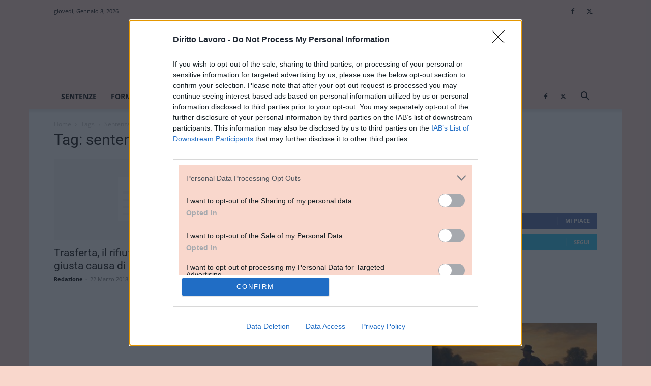

--- FILE ---
content_type: text/html; charset=UTF-8
request_url: https://www.diritto-lavoro.com/tag/sentenza-6896-2018/
body_size: 61921
content:
<!doctype html >
<!--[if IE 8]>    <html class="ie8" lang="en"> <![endif]-->
<!--[if IE 9]>    <html class="ie9" lang="en"> <![endif]-->
<!--[if gt IE 8]><!--> <html lang="it-IT"> <!--<![endif]-->
<head>
    <title>sentenza 6896/2018 | Diritto Lavoro - Portale del Diritto</title><link rel="preload" as="style" href="https://fonts.googleapis.com/css?family=Open%20Sans:400,600,700|Roboto:400,600,700&display=swap" /><link rel="stylesheet" href="https://fonts.googleapis.com/css?family=Open%20Sans:400,600,700|Roboto:400,600,700&display=swap" media="print" onload="this.media='all'" /><noscript><link rel="stylesheet" href="https://fonts.googleapis.com/css?family=Open%20Sans:400,600,700|Roboto:400,600,700&display=swap" /></noscript><link rel="preload" as="font" href="https://fonts.gstatic.com/s/opensans/v40/memSYaGs126MiZpBA-UvWbX2vVnXBbObj2OVZyOOSr4dVJWUgsjZ0B4gaVc.ttf" crossorigin><link rel="preload" as="font" href="https://fonts.gstatic.com/s/opensans/v40/memSYaGs126MiZpBA-UvWbX2vVnXBbObj2OVZyOOSr4dVJWUgsgH1x4gaVc.ttf" crossorigin><link rel="preload" as="font" href="https://fonts.gstatic.com/s/opensans/v40/memSYaGs126MiZpBA-UvWbX2vVnXBbObj2OVZyOOSr4dVJWUgsg-1x4gaVc.ttf" crossorigin><link rel="preload" as="font" href="https://fonts.gstatic.com/s/roboto/v47/KFOMCnqEu92Fr1ME7kSn66aGLdTylUAMQXC89YmC2DPNWubEbVmUiA8.ttf" crossorigin><link rel="preload" as="font" href="https://fonts.gstatic.com/s/roboto/v47/KFOMCnqEu92Fr1ME7kSn66aGLdTylUAMQXC89YmC2DPNWuYaalmUiA8.ttf" crossorigin><link rel="preload" as="font" href="https://fonts.gstatic.com/s/roboto/v47/KFOMCnqEu92Fr1ME7kSn66aGLdTylUAMQXC89YmC2DPNWuYjalmUiA8.ttf" crossorigin><link rel="preload" as="font" href="https://www.diritto-lavoro.com/wp-content/themes/Newspaper/images/icons/newspaper.woff?23" crossorigin><style id="wphb-used-css-post_tag">img:is([sizes=auto i],[sizes^="auto," i]){contain-intrinsic-size:3000px 1500px}/*! This file is auto-generated */.wp-block-button__link{color:#fff;background-color:#32373c;border-radius:9999px;box-shadow:none;text-decoration:none;padding:calc(.667em + 2px) calc(1.333em + 2px);font-size:1.125em}.wp-block-file__button{background:#32373c;color:#fff;text-decoration:none}:root{--wp--preset--color--black:#000000;--wp--preset--color--cyan-bluish-gray:#abb8c3;--wp--preset--color--white:#ffffff;--wp--preset--color--pale-pink:#f78da7;--wp--preset--color--vivid-red:#cf2e2e;--wp--preset--color--luminous-vivid-orange:#ff6900;--wp--preset--color--luminous-vivid-amber:#fcb900;--wp--preset--color--light-green-cyan:#7bdcb5;--wp--preset--color--vivid-green-cyan:#00d084;--wp--preset--color--pale-cyan-blue:#8ed1fc;--wp--preset--color--vivid-cyan-blue:#0693e3;--wp--preset--color--vivid-purple:#9b51e0;--wp--preset--gradient--vivid-cyan-blue-to-vivid-purple:linear-gradient(135deg,rgba(6,147,227,1) 0%,rgb(155,81,224) 100%);--wp--preset--gradient--light-green-cyan-to-vivid-green-cyan:linear-gradient(135deg,rgb(122,220,180) 0%,rgb(0,208,130) 100%);--wp--preset--gradient--luminous-vivid-amber-to-luminous-vivid-orange:linear-gradient(135deg,rgba(252,185,0,1) 0%,rgba(255,105,0,1) 100%);--wp--preset--gradient--luminous-vivid-orange-to-vivid-red:linear-gradient(135deg,rgba(255,105,0,1) 0%,rgb(207,46,46) 100%);--wp--preset--gradient--very-light-gray-to-cyan-bluish-gray:linear-gradient(135deg,rgb(238,238,238) 0%,rgb(169,184,195) 100%);--wp--preset--gradient--cool-to-warm-spectrum:linear-gradient(135deg,rgb(74,234,220) 0%,rgb(151,120,209) 20%,rgb(207,42,186) 40%,rgb(238,44,130) 60%,rgb(251,105,98) 80%,rgb(254,248,76) 100%);--wp--preset--gradient--blush-light-purple:linear-gradient(135deg,rgb(255,206,236) 0%,rgb(152,150,240) 100%);--wp--preset--gradient--blush-bordeaux:linear-gradient(135deg,rgb(254,205,165) 0%,rgb(254,45,45) 50%,rgb(107,0,62) 100%);--wp--preset--gradient--luminous-dusk:linear-gradient(135deg,rgb(255,203,112) 0%,rgb(199,81,192) 50%,rgb(65,88,208) 100%);--wp--preset--gradient--pale-ocean:linear-gradient(135deg,rgb(255,245,203) 0%,rgb(182,227,212) 50%,rgb(51,167,181) 100%);--wp--preset--gradient--electric-grass:linear-gradient(135deg,rgb(202,248,128) 0%,rgb(113,206,126) 100%);--wp--preset--gradient--midnight:linear-gradient(135deg,rgb(2,3,129) 0%,rgb(40,116,252) 100%);--wp--preset--font-size--small:11px;--wp--preset--font-size--medium:20px;--wp--preset--font-size--large:32px;--wp--preset--font-size--x-large:42px}body .is-layout-flex{display:flex}.is-layout-flex{flex-wrap:wrap;align-items:center}.is-layout-flex>:is(*,div){margin:0}body .is-layout-grid{display:grid}.is-layout-grid>:is(*,div){margin:0}.has-black-color{color:var(--wp--preset--color--black)!important}.has-cyan-bluish-gray-color{color:var(--wp--preset--color--cyan-bluish-gray)!important}.has-white-color{color:var(--wp--preset--color--white)!important}.has-pale-pink-color{color:var(--wp--preset--color--pale-pink)!important}.has-vivid-red-color{color:var(--wp--preset--color--vivid-red)!important}.has-luminous-vivid-orange-color{color:var(--wp--preset--color--luminous-vivid-orange)!important}.has-luminous-vivid-amber-color{color:var(--wp--preset--color--luminous-vivid-amber)!important}.has-light-green-cyan-color{color:var(--wp--preset--color--light-green-cyan)!important}.has-vivid-green-cyan-color{color:var(--wp--preset--color--vivid-green-cyan)!important}.has-pale-cyan-blue-color{color:var(--wp--preset--color--pale-cyan-blue)!important}.has-vivid-cyan-blue-color{color:var(--wp--preset--color--vivid-cyan-blue)!important}.has-vivid-purple-color{color:var(--wp--preset--color--vivid-purple)!important}.has-black-background-color{background-color:var(--wp--preset--color--black)!important}.has-cyan-bluish-gray-background-color{background-color:var(--wp--preset--color--cyan-bluish-gray)!important}.has-white-background-color{background-color:var(--wp--preset--color--white)!important}.has-pale-pink-background-color{background-color:var(--wp--preset--color--pale-pink)!important}.has-vivid-red-background-color{background-color:var(--wp--preset--color--vivid-red)!important}.has-luminous-vivid-orange-background-color{background-color:var(--wp--preset--color--luminous-vivid-orange)!important}.has-luminous-vivid-amber-background-color{background-color:var(--wp--preset--color--luminous-vivid-amber)!important}.has-light-green-cyan-background-color{background-color:var(--wp--preset--color--light-green-cyan)!important}.has-vivid-green-cyan-background-color{background-color:var(--wp--preset--color--vivid-green-cyan)!important}.has-pale-cyan-blue-background-color{background-color:var(--wp--preset--color--pale-cyan-blue)!important}.has-vivid-cyan-blue-background-color{background-color:var(--wp--preset--color--vivid-cyan-blue)!important}.has-vivid-purple-background-color{background-color:var(--wp--preset--color--vivid-purple)!important}.has-black-border-color{border-color:var(--wp--preset--color--black)!important}.has-cyan-bluish-gray-border-color{border-color:var(--wp--preset--color--cyan-bluish-gray)!important}.has-white-border-color{border-color:var(--wp--preset--color--white)!important}.has-pale-pink-border-color{border-color:var(--wp--preset--color--pale-pink)!important}.has-vivid-red-border-color{border-color:var(--wp--preset--color--vivid-red)!important}.has-luminous-vivid-orange-border-color{border-color:var(--wp--preset--color--luminous-vivid-orange)!important}.has-luminous-vivid-amber-border-color{border-color:var(--wp--preset--color--luminous-vivid-amber)!important}.has-light-green-cyan-border-color{border-color:var(--wp--preset--color--light-green-cyan)!important}.has-vivid-green-cyan-border-color{border-color:var(--wp--preset--color--vivid-green-cyan)!important}.has-pale-cyan-blue-border-color{border-color:var(--wp--preset--color--pale-cyan-blue)!important}.has-vivid-cyan-blue-border-color{border-color:var(--wp--preset--color--vivid-cyan-blue)!important}.has-vivid-purple-border-color{border-color:var(--wp--preset--color--vivid-purple)!important}.has-vivid-cyan-blue-to-vivid-purple-gradient-background{background:var(--wp--preset--gradient--vivid-cyan-blue-to-vivid-purple)!important}.has-light-green-cyan-to-vivid-green-cyan-gradient-background{background:var(--wp--preset--gradient--light-green-cyan-to-vivid-green-cyan)!important}.has-luminous-vivid-amber-to-luminous-vivid-orange-gradient-background{background:var(--wp--preset--gradient--luminous-vivid-amber-to-luminous-vivid-orange)!important}.has-luminous-vivid-orange-to-vivid-red-gradient-background{background:var(--wp--preset--gradient--luminous-vivid-orange-to-vivid-red)!important}.has-very-light-gray-to-cyan-bluish-gray-gradient-background{background:var(--wp--preset--gradient--very-light-gray-to-cyan-bluish-gray)!important}.has-cool-to-warm-spectrum-gradient-background{background:var(--wp--preset--gradient--cool-to-warm-spectrum)!important}.has-blush-light-purple-gradient-background{background:var(--wp--preset--gradient--blush-light-purple)!important}.has-blush-bordeaux-gradient-background{background:var(--wp--preset--gradient--blush-bordeaux)!important}.has-luminous-dusk-gradient-background{background:var(--wp--preset--gradient--luminous-dusk)!important}.has-pale-ocean-gradient-background{background:var(--wp--preset--gradient--pale-ocean)!important}.has-electric-grass-gradient-background{background:var(--wp--preset--gradient--electric-grass)!important}.has-midnight-gradient-background{background:var(--wp--preset--gradient--midnight)!important}.has-small-font-size{font-size:var(--wp--preset--font-size--small)!important}.has-medium-font-size{font-size:var(--wp--preset--font-size--medium)!important}.has-large-font-size{font-size:var(--wp--preset--font-size--large)!important}.has-x-large-font-size{font-size:var(--wp--preset--font-size--x-large)!important}:root :where(.wp-block-pullquote){font-size:1.5em;line-height:1.6}.wpcf7 input[type=file]{cursor:pointer}.wpcf7 input[type=file]:disabled{cursor:default}.wpcf7 input[type=email],.wpcf7 input[type=tel],.wpcf7 input[type=url]{direction:ltr}@media (width >= 768px){.tdm-header-style-3 .td-affix .td-main-menu-logo img{top:0}}@-moz-document url-prefix(){@media (width >= 768px){.tdm-header-style-3 .td-main-menu-logo a img{top:-1px}}}.tdm-header-style-1.td-header-wrap .td-header-top-menu-full,.tdm-header-style-2.td-header-wrap .td-header-top-menu-full,.tdm-header-style-3.td-header-wrap .td-header-top-menu-full{background-color:#222}.tdm-header-style-1 .td-main-menu-logo,.tdm-header-style-2 .td-main-menu-logo,.tdm-header-style-3 .td-main-menu-logo{height:80px;margin-right:42px;display:block}@media (width >= 1019px) and (width <= 1140px){.tdm-header-style-1 .td-main-menu-logo,.tdm-header-style-2 .td-main-menu-logo,.tdm-header-style-3 .td-main-menu-logo{margin-right:20px}}@media (width >= 768px) and (width <= 1018px){.tdm-header-style-1 .td-main-menu-logo,.tdm-header-style-2 .td-main-menu-logo,.tdm-header-style-3 .td-main-menu-logo{margin-right:10px}}@media (width <= 767px){.tdm-header-style-1 .td-main-menu-logo,.tdm-header-style-2 .td-main-menu-logo,.tdm-header-style-3 .td-main-menu-logo{float:left;width:0;height:0;margin:0;display:inline}}.tdm-header-style-1 .td-main-menu-logo a,.tdm-header-style-2 .td-main-menu-logo a,.tdm-header-style-3 .td-main-menu-logo a{line-height:80px}.tdm-header-style-1 .td-main-menu-logo img,.tdm-header-style-2 .td-main-menu-logo img,.tdm-header-style-3 .td-main-menu-logo img{max-height:80px}@media (width <= 767px){.tdm-header-style-1 .td-main-menu-logo img,.tdm-header-style-2 .td-main-menu-logo img,.tdm-header-style-3 .td-main-menu-logo img{max-height:48px}}.tdm-header-style-1 .td-header-sp-recs,.tdm-header-style-2 .td-header-sp-recs,.tdm-header-style-3 .td-header-sp-recs{width:100%}@media (width >= 1019px){.tdm-header-style-1 .td-header-sp-recs,.tdm-header-style-2 .td-header-sp-recs,.tdm-header-style-3 .td-header-sp-recs{margin:24px auto 0!important}}@media (width >= 768px) and (width <= 1018px){.tdm-header-style-1 .td-header-sp-recs,.tdm-header-style-2 .td-header-sp-recs,.tdm-header-style-3 .td-header-sp-recs{margin:14px auto 0!important}}.tdm-header-style-1 .td-header-rec-wrap,.tdm-header-style-2 .td-header-rec-wrap,.tdm-header-style-3 .td-header-rec-wrap{min-height:0}.tdm-header-style-1 .td-a-rec-id-header img,.tdm-header-style-1 .td-g-rec-id-header img,.tdm-header-style-2 .td-a-rec-id-header img,.tdm-header-style-2 .td-g-rec-id-header img,.tdm-header-style-3 .td-a-rec-id-header img,.tdm-header-style-3 .td-g-rec-id-header img{position:relative}.tdm-header-style-1 .td-a-rec-id-header .adsbygoogle,.tdm-header-style-1 .td-g-rec-id-header .adsbygoogle,.tdm-header-style-2 .td-a-rec-id-header .adsbygoogle,.tdm-header-style-2 .td-g-rec-id-header .adsbygoogle,.tdm-header-style-3 .td-a-rec-id-header .adsbygoogle,.tdm-header-style-3 .td-g-rec-id-header .adsbygoogle{position:relative;display:block!important}.tdm-header-style-1 .td-header-menu-social,.tdm-header-style-2 .td-header-menu-social,.tdm-header-style-3 .td-header-menu-social{line-height:80px}.tdm-header-style-1 .td-header-menu-wrap-full #td-header-search-button,.tdm-header-style-2 .td-header-menu-wrap-full #td-header-search-button,.tdm-header-style-3 .td-header-menu-wrap-full #td-header-search-button{color:#000}.tdm-header-style-1 .td-header-menu-wrap-full #td-header-search-button .td-icon-search,.tdm-header-style-2 .td-header-menu-wrap-full #td-header-search-button .td-icon-search,.tdm-header-style-3 .td-header-menu-wrap-full #td-header-search-button .td-icon-search{line-height:80px}.tdm-header-style-1 #td-header-menu,.tdm-header-style-2 #td-header-menu,.tdm-header-style-3 #td-header-menu{display:block}.tdm-header-style-1 .sf-menu>li>a,.tdm-header-style-2 .sf-menu>li>a,.tdm-header-style-3 .sf-menu>li>a{line-height:80px}@media (width >= 1019px) and (width <= 1140px){.tdm-header-style-1 .sf-menu>li>a,.tdm-header-style-2 .sf-menu>li>a,.tdm-header-style-3 .sf-menu>li>a{padding:0 12px}}.tdm-header-style-1 .td-mega-menu ul,.tdm-header-style-2 .td-mega-menu ul,.tdm-header-style-3 .td-mega-menu ul{border-top:none}@media (width <= 767px){.tdm-header-style-1 .td-header-main-menu,.tdm-header-style-2 .td-header-main-menu,.tdm-header-style-3 .td-header-main-menu{height:54px}}.tdm-header-style-1 .td-affix .td-header-menu-social,.tdm-header-style-2 .td-affix .td-header-menu-social,.tdm-header-style-3 .td-affix .td-header-menu-social{line-height:48px}@media (width >= 767px){.tdm-header-style-2 #td-header-menu>div>.sf-menu{margin:0 auto;display:table}}.tdm-header-style-3 .sf-menu{float:right}.td-header-menu-social{margin-left:15px}@font-face{font-family:'Open Sans';font-style:normal;font-weight:400;font-stretch:normal;font-display:swap;src:url(https://fonts.gstatic.com/s/opensans/v40/memSYaGs126MiZpBA-UvWbX2vVnXBbObj2OVZyOOSr4dVJWUgsjZ0B4gaVc.ttf) format('truetype')}@font-face{font-family:'Open Sans';font-style:normal;font-weight:600;font-stretch:normal;font-display:swap;src:url(https://fonts.gstatic.com/s/opensans/v40/memSYaGs126MiZpBA-UvWbX2vVnXBbObj2OVZyOOSr4dVJWUgsgH1x4gaVc.ttf) format('truetype')}@font-face{font-family:'Open Sans';font-style:normal;font-weight:700;font-stretch:normal;font-display:swap;src:url(https://fonts.gstatic.com/s/opensans/v40/memSYaGs126MiZpBA-UvWbX2vVnXBbObj2OVZyOOSr4dVJWUgsg-1x4gaVc.ttf) format('truetype')}@font-face{font-family:Roboto;font-style:normal;font-weight:400;font-stretch:normal;font-display:swap;src:url(https://fonts.gstatic.com/s/roboto/v47/KFOMCnqEu92Fr1ME7kSn66aGLdTylUAMQXC89YmC2DPNWubEbVmUiA8.ttf) format('truetype')}@font-face{font-family:Roboto;font-style:normal;font-weight:600;font-stretch:normal;font-display:swap;src:url(https://fonts.gstatic.com/s/roboto/v47/KFOMCnqEu92Fr1ME7kSn66aGLdTylUAMQXC89YmC2DPNWuYaalmUiA8.ttf) format('truetype')}@font-face{font-family:Roboto;font-style:normal;font-weight:700;font-stretch:normal;font-display:swap;src:url(https://fonts.gstatic.com/s/roboto/v47/KFOMCnqEu92Fr1ME7kSn66aGLdTylUAMQXC89YmC2DPNWuYjalmUiA8.ttf) format('truetype')}:root{--td_theme_color:#4db2ec;--td_grid_border_color:#ededed;--td_black:#222;--td_text_color:#111;--td_default_google_font_1:"Open Sans","Open Sans Regular",sans-serif;--td_default_google_font_2:"Roboto",sans-serif}html{-webkit-text-size-adjust:100%;-ms-text-size-adjust:100%;font-family:sans-serif}body{margin:0}aside,figure,header,menu,section,summary{display:block}[hidden]{display:none}a{background-color:#0000}a:active,a:hover{outline:0}b{font-weight:700}img{border:0}figure{margin:0}code{font-family:monospace;font-size:1em}button,input{color:inherit;font:inherit;margin:0}button{overflow:visible}button{text-transform:none}button,html input[type=button],input[type=submit]{-webkit-appearance:button;cursor:pointer}button[disabled],html input[disabled]{cursor:default}button::-moz-focus-inner,input::-moz-focus-inner{border:0;padding:0}input{line-height:normal}input[type=number]::-webkit-inner-spin-button,input[type=number]::-webkit-outer-spin-button{height:auto}input[type=search]{-webkit-appearance:textfield;-webkit-box-sizing:content-box;-moz-box-sizing:content-box;box-sizing:content-box}input[type=search]::-webkit-search-cancel-button,input[type=search]::-webkit-search-decoration{-webkit-appearance:none}table{border-collapse:collapse;border-spacing:0}td,th{padding:0}*,:after,:before{-webkit-box-sizing:border-box;-moz-box-sizing:border-box;box-sizing:border-box}img{max-width:100%;height:auto}.td-main-content-wrap{background-color:#fff}.td-container{width:1068px;margin-left:auto;margin-right:auto}.td-container:after,.td-container:before{content:"";line-height:0;display:table}.td-container:after{clear:both}@media (width <= 767px){.td-pb-row>.td-element-style{width:100vw!important;left:50%!important;transform:translateX(-50%)!important}}@media (width <= 767px){.td-md-is-ios .td-pb-row>.td-element-style{width:calc(100vw + 1px)!important}}.td-pb-row{margin-left:-24px;margin-right:-24px;position:relative}.td-pb-row:after,.td-pb-row:before{content:"";display:table}.td-pb-row:after{clear:both}.td-pb-row [class*=td-pb-span]{float:left;min-height:1px;padding-left:24px;padding-right:24px;display:block;position:relative}@media (width >= 1019px) and (width <= 1140px){.td-pb-row [class*=td-pb-span]{padding-left:20px;padding-right:20px}}@media (width >= 768px) and (width <= 1018px){.td-pb-row [class*=td-pb-span]{padding-left:14px;padding-right:14px}}@media (width <= 767px){.td-pb-row [class*=td-pb-span]{float:none;width:100%;padding-left:0;padding-right:0}}.td-ss-main-sidebar{-webkit-backface-visibility:hidden;-webkit-perspective:1000px}.td-pb-span3{width:25%}.td-pb-span4{width:33.3333%}.td-pb-span5{width:41.6667%}.td-pb-span8{width:66.6667%}.td-block-row{margin-left:-24px;margin-right:-24px}.td-block-row:after,.td-block-row:before{content:"";display:table}.td-block-row:after{clear:both}.td-block-row [class*=td-block-span]{float:left;min-height:1px;padding-left:24px;padding-right:24px;display:block}@media (width >= 1019px) and (width <= 1140px){.td-block-row [class*=td-block-span]{padding-left:20px;padding-right:20px}}@media (width >= 768px) and (width <= 1018px){.td-block-row [class*=td-block-span]{padding-left:14px;padding-right:14px}}@media (width <= 767px){.td-block-row [class*=td-block-span]{float:none;width:100%;padding-left:0;padding-right:0}}.td-block-span6{width:50%}.td-block-span12{width:100%}@media (width >= 1019px) and (width <= 1140px){.td-container{width:980px}.td-block-row,.td-pb-row{margin-left:-20px;margin-right:-20px}}@media (width >= 768px) and (width <= 1018px){.td-container{width:740px}.td-block-row,.td-pb-row{margin-left:-14px;margin-right:-14px}}@media (width <= 767px){.td-container{width:100%;padding-left:20px;padding-right:20px}.td-block-row,.td-pb-row{width:100%;margin-left:0;margin-right:0}}.td-header-wrap{z-index:2000;position:relative}.td-header-row{font-family:var(--td_default_google_font_1, "Open Sans", "Open Sans Regular", sans-serif)}.td-header-row:after,.td-header-row:before{content:"";display:table}.td-header-row:after{clear:both}.td-header-row [class*=td-header-sp]{float:left;min-height:1px;padding-left:24px;padding-right:24px;display:block}@media (width >= 1019px) and (width <= 1140px){.td-header-row [class*=td-header-sp]{padding-left:20px;padding-right:20px}}@media (width >= 768px) and (width <= 1018px){.td-header-row [class*=td-header-sp]{padding-left:14px;padding-right:14px}}@media (width <= 767px){.td-header-row [class*=td-header-sp]{float:none;width:100%;padding-left:0;padding-right:0}}.td-header-gradient:before{content:"";z-index:1;background:url("[data-uri]");width:100%;height:12px;position:absolute;bottom:-12px;left:0}@media (width <= 767px){#td-header-search-button{display:none}}#td-header-search-button-mob{display:none}@media (width <= 767px){#td-header-search-button-mob{display:block}}@media (width >= 768px){.td-drop-down-search .td-search-form{margin:20px}}.td-header-wrap .td-drop-down-search{visibility:hidden;opacity:0;pointer-events:none;background-color:#fff;border-top:0;width:342px;-webkit-transition:all .4s;transition:all .4s;position:absolute;top:100%;right:0;-webkit-transform:translate3d(0,20px,0);transform:translate3d(0,20px,0);-webkit-box-shadow:0 2px 6px #0003;box-shadow:0 2px 6px #0003}.td-header-wrap .td-drop-down-search .btn{min-width:67px;height:32px;text-shadow:none;vertical-align:top;padding:7px 15px 8px;line-height:17px;-webkit-transition:background-color .4s;transition:background-color .4s;position:absolute;right:20px;margin:0!important}.td-header-wrap .td-drop-down-search .btn:hover{background-color:var(--td_theme_color,#4db2ec)}.td-header-wrap .td-drop-down-search:before{content:"";border-style:solid;border-width:0 5.5px 6px;border-color:transparent transparent var(--td_theme_color,#4db2ec) transparent;width:0;height:0;display:block;position:absolute;top:-9px;right:19px}.td-header-wrap .td-drop-down-search:after{content:"";background-color:var(--td_theme_color,#4db2ec);width:100%;height:3px;margin:0 auto;display:block;position:absolute;top:-3px;left:0;right:0}.td-header-wrap #td-header-search{border-right:0;width:235px;height:32px;margin:0;line-height:17px;border-color:#eaeaea!important}@media (width <= 767px){.td-header-wrap #td-header-search{width:91%;font-size:16px}}.td-header-wrap .td-post-category{z-index:2;position:relative}.td-banner-wrap-full{position:relative}.td-header-menu-wrap-full{z-index:9998;position:relative}@media (width <= 767px){.td-header-wrap .td-header-main-menu,.td-header-wrap .td-header-menu-wrap,.td-header-wrap .td-header-menu-wrap-full{background-color:var(--td_mobile_menu_color,#222)!important;height:54px!important}.header-search-wrap .td-icon-search{color:var(--td_mobile_icons_color,#fff)!important}}.td-header-wrap .td-header-menu-wrap-full{background-color:#fff}.td-header-style-1 .td-header-sp-logo{text-align:center}.td-header-style-1 .header-search-wrap .td-icon-search{color:#000}@media (width <= 767px){.td-header-style-1 .header-search-wrap .td-icon-search{color:#fff}}.td-header-style-1 .td-header-menu-wrap-full{position:relative}.td-header-main-menu{z-index:999;padding-right:48px;position:relative}@media (width <= 767px){.td-header-main-menu{padding-left:2px;padding-right:64px}}.sf-menu,.sf-menu li,.sf-menu ul{margin:0;list-style:none}@media (width <= 767px){.sf-menu{display:none}}.sf-menu ul{width:10em;position:absolute;top:-999em}.sf-menu>li.td-normal-menu>ul.sub-menu{left:-15px}@media (width >= 768px) and (width <= 1018px){.sf-menu>li.td-normal-menu>ul.sub-menu{left:-5px}}.sf-menu ul li{width:100%}.sf-menu li:hover{visibility:inherit}.sf-menu li{float:left;position:relative}.sf-menu li .fa{vertical-align:middle;margin-right:10px;font-size:1.4em;position:relative;top:-1px}.sf-menu .td-menu-item>a{display:block;position:relative}.sf-menu li.sfHover ul,.sf-menu li:hover ul{z-index:99;top:auto;left:0}ul.sf-menu li.sfHover li ul,ul.sf-menu li:hover li ul{top:-999em}ul.sf-menu li li.sfHover ul,ul.sf-menu li li:hover ul{left:10em;top:0!important}ul.sf-menu li li.sfHover li ul,ul.sf-menu li li:hover li ul{top:-999em}.sf-menu>.current-category-ancestor,.sf-menu>.current-menu-ancestor,.sf-menu>.current-menu-item{z-index:0}.sf-menu>li>a{color:#000;text-transform:uppercase;-webkit-backface-visibility:hidden;padding:0 14px;font-size:14px;font-weight:700;line-height:48px}@media (width >= 768px) and (width <= 1018px){.sf-menu>li>a{padding:0 9px;font-size:11px}}.sf-menu>.current-category-ancestor>a,.sf-menu>.current-menu-ancestor>a,.sf-menu>.current-menu-item>a,.sf-menu>.sfHover,.sf-menu>.sfHover>a,.sf-menu>li>a:hover{z-index:999}.sf-menu>.current-category-ancestor>a,.sf-menu>.current-menu-ancestor>a,.sf-menu>.current-menu-item>a,.sf-menu>.sfHover>a,.sf-menu>li>a:hover,.td-affix .sf-menu>.current-category-ancestor>a,.td-affix .sf-menu>.current-menu-ancestor>a,.td-affix .sf-menu>.current-menu-item>a,.td-affix .sf-menu>.sfHover>a,.td-affix .sf-menu>li>a:hover{background-color:#0000}.sf-menu>li>a:after{content:"";background-color:#0000;width:0;height:3px;margin:0 auto;-webkit-transition:width .2s;transition:width .2s;position:absolute;bottom:0;left:0;right:0;-webkit-transform:translate3d(0,0,0);transform:translate3d(0,0,0)}.sf-menu>.current-category-ancestor>a:after,.sf-menu>.current-menu-ancestor>a:after,.sf-menu>.current-menu-item>a:after,.sf-menu>.sfHover>a:after,.sf-menu>li:hover>a:after{background-color:var(--td_theme_color,#4db2ec);width:100%}#td-header-menu{vertical-align:top;display:inline-block}.td-normal-menu ul{box-shadow:1px 1px 4px #00000026}.sf-menu .td-normal-menu ul{padding:15px 0}@media (width >= 768px) and (width <= 1018px){.sf-menu .td-normal-menu ul{padding:8px 0}}.sf-menu .td-normal-menu ul ul{margin:-15px 0}@media (width >= 768px) and (width <= 1018px){.sf-menu .td-normal-menu ul ul{margin:-8px 0}}.sf-menu ul{background-color:#fff}.sf-menu ul .td-menu-item>a{color:#111;padding:7px 30px;font-size:12px;line-height:20px}.sf-menu ul .td-menu-item>a .fa{text-align:center;width:20px;margin-right:5px;font-size:1em;position:relative;top:-1px}@media (width >= 768px) and (width <= 1018px){.sf-menu ul .td-menu-item>a{padding:5px 16px 6px;font-size:11px}}.sf-menu ul .current-category-ancestor>a,.sf-menu ul .current-menu-ancestor>a,.sf-menu ul .current-menu-item>a,.sf-menu ul .sfHover>a,.sf-menu ul .td-menu-item>a:hover{color:var(--td_theme_color,#4db2ec)}.sf-menu a:active,.sf-menu a:focus,.sf-menu a:hover,.sf-menu li.sfHover,.sf-menu li:hover{outline:0}.sf-menu .sub-menu{-webkit-backface-visibility:hidden}.header-search-wrap{z-index:999;position:absolute;top:0;right:0}.header-search-wrap .td-icon-search{text-align:center;width:48px;font-size:19px;line-height:48px;display:inline-block}@media (width >= 768px) and (width <= 1018px){.header-search-wrap .td-icon-search{font-size:15px}}@media (width <= 767px){.header-search-wrap .td-icon-search{width:54px;height:54px;margin-right:2px;font-size:22px;line-height:54px}}#td-outer-wrap{overflow:hidden}@media (width <= 767px){#td-outer-wrap{width:100%;-webkit-transform-origin:50% 200px 0;transform-origin:50% 200px 0;margin:auto;-webkit-transition:transform .7s;transition:transform .7s}}#td-top-mobile-toggle{display:none}@media (width <= 767px){#td-top-mobile-toggle{display:inline-block;position:relative}}#td-top-mobile-toggle a{display:inline-block}#td-top-mobile-toggle i{width:64px;height:54px;color:var(--td_mobile_icons_color,#fff);padding-top:1px;font-size:27px;line-height:54px;display:inline-block}.td-menu-background{background-repeat:var(--td_mobile_background_repeat,no-repeat);background-size:var(--td_mobile_background_size,cover);background-position:var(--td_mobile_background_size,center top);z-index:9999;visibility:hidden;width:100%;height:113%;display:block;position:fixed;top:0;-webkit-transform:translate3d(-100%,0,0);transform:translate3d(-100%,0,0)}.td-menu-background:before{content:"";opacity:.98;background:#313b45;background:-webkit-gradient(left top,left bottom,color-stop(0,var(--td_mobile_gradient_one_mob,#313b45)),color-stop(100%,var(--td_mobile_gradient_two_mob,#3393b8)));background:linear-gradient(to bottom,var(--td_mobile_gradient_one_mob,#313b45) 0,var(--td_mobile_gradient_two_mob,#3393b8) 100%);width:100%;height:100%;position:absolute;top:0;left:0}#td-mobile-nav{z-index:9999;visibility:hidden;width:100%;height:calc(100% + 1px);padding:0;font-family:-apple-system,\.SFNSText-Regular,San Francisco,Roboto,Segoe UI,Helvetica Neue,Lucida Grande,sans-serif;position:fixed;top:0;left:-1%;-webkit-transform:translate3d(-99%,0,0);transform:translate3d(-99%,0,0)}#td-mobile-nav .td_display_err{text-align:center;color:var(--td_mobile_text_color,#fff);background-color:#ffffff0f;border:none;border-radius:0;margin:-9px -30px 24px;padding:12px;font-size:14px;display:none;position:relative;-webkit-box-shadow:0 0 8px #00000029;box-shadow:0 0 8px #00000029}#td-mobile-nav input:invalid{box-shadow:none!important}#td-mobile-nav{height:1px;overflow:hidden}#td-mobile-nav .td-menu-socials{height:60px;padding:0 65px 0 20px;overflow:hidden}#td-mobile-nav .td-social-icon-wrap{margin:20px 5px 0 0;display:inline-block}#td-mobile-nav .td-social-icon-wrap i{width:40px;height:40px;color:var(--td_mobile_text_color,#fff);vertical-align:middle;background-color:#0000;border:none;font-size:14px;line-height:38px}.td-mobile-close{z-index:1000;position:absolute;top:0;right:1px}.td-mobile-close .td-icon-close-mobile{width:70px;height:70px;color:var(--td_mobile_text_color,#fff);font-size:21px;line-height:70px;position:relative;top:4px}.td-mobile-content{padding:20px 20px 0}.td-mobile-container{padding-bottom:20px;position:relative}.td-mobile-content .fa{text-align:center;margin-right:10px;font-size:18px;display:inline-block;position:relative;top:-1px;min-width:22px!important}.td-mobile-content .sub-menu .fa{margin-right:5px;font-size:13px;min-width:16px!important}.td-mobile-content ul{margin:0;padding:0;list-style:none}.td-mobile-content li{float:none;-webkit-touch-callout:none;-webkit-user-select:none;user-select:none;margin-left:0}.td-mobile-content li a{color:var(--td_mobile_text_color,#fff);margin-left:0;padding:12px 30px 12px 12px;font-size:21px;font-weight:700;line-height:21px;display:block}.td-mobile-content .td-icon-menu-right{cursor:pointer;z-index:1000;float:right;color:var(--td_mobile_text_color,#fff);-webkit-transform-origin:50% 48% 0px;transform-origin:50% 48% 0px;padding:6px 12px;font-size:14px;-webkit-transition:transform .3s;transition:transform .3s;display:none;position:absolute;top:10px;right:-4px;-webkit-transform:rotate(-90deg);transform:rotate(-90deg)}.td-mobile-content .td-icon-menu-right:before{content:""}.td-mobile-content .sub-menu{opacity:0;max-height:0;-webkit-transition:max-height .5s cubic-bezier(.77, 0, .175, 1),opacity .5s cubic-bezier(.77, 0, .175, 1);transition:max-height .5s cubic-bezier(.77, 0, .175, 1),opacity .5s cubic-bezier(.77, 0, .175, 1);overflow:hidden}.td-mobile-content .sub-menu .td-icon-menu-right{color:var(--td_mobile_text_color,#fff);font-size:11px;top:8px;right:-2px}.td-mobile-content .sub-menu a{font-size:16px;font-weight:400;line-height:19px;padding:9px 26px 9px 36px!important}.td-mobile-content .sub-menu .sub-menu a{padding-left:55px!important}.td-mobile-content .sub-menu .sub-menu .sub-menu a{padding-left:74px!important}.td-mobile-content .current-category-ancestor>a,.td-mobile-content .current-menu-ancestor>a,.td-mobile-content .current-menu-item>a{color:var(--td_mobile_text_active_color,#73c7e3)}.td-mobile-content .menu-item-has-children a{z-index:1;width:100%}.td-mobile-container{opacity:1}.td-search-wrap-mob{text-align:center;z-index:9999;visibility:hidden;width:100%;height:auto;color:var(--td_mobile_text_color,#fff);padding:0;font-family:-apple-system,\.SFNSText-Regular,San Francisco,Roboto,Segoe UI,Helvetica Neue,Lucida Grande,sans-serif;position:absolute;top:0}.td-search-wrap-mob .td-drop-down-search{opacity:0;visibility:hidden;-webkit-backface-visibility:hidden;-webkit-transition:all .5s;transition:all .5s;position:relative}.td-search-wrap-mob #td-header-search-mob{color:var(--td_mobile_text_color,#fff);text-align:center;background:0 0;border:0;outline:0;height:40px;margin:8px 0;padding:0;font-size:26px;font-weight:700;line-height:36px}.td-search-wrap-mob .td-search-input{margin:0 5%;position:relative}.td-search-wrap-mob .td-search-input span{opacity:.8;font-size:12px}.td-search-wrap-mob .td-search-input:after,.td-search-wrap-mob .td-search-input:before{content:"";background-color:var(--td_mobile_text_color,#fff);opacity:.2;width:100%;height:1px;display:block;position:absolute;bottom:0;left:0}.td-search-wrap-mob .td-search-input:after{opacity:.8;-webkit-transition:transform .5s .8s;transition:transform .5s .8s;-webkit-transform:scaleX(0);transform:scaleX(0)}.td-search-wrap-mob .td_module_wrap{text-align:left}.td-search-wrap-mob .td_module_wrap .entry-title{font-size:16px;line-height:20px}.td-search-wrap-mob .td_module_wrap .entry-title a,.td-search-wrap-mob .td_module_wrap:hover .entry-title a{color:var(--td_mobile_text_color,#fff)}.td-search-wrap-mob .td-post-date{color:var(--td_mobile_text_color,#ddd);opacity:.8}.td-search-wrap-mob .td-search-form{margin-bottom:30px}.td-search-wrap-mob .td-module-thumb{top:auto;left:auto}.td-search-background{z-index:9999;visibility:hidden;background-position:top;background-repeat:no-repeat;background-size:cover;width:100%;height:113%;-webkit-transition:all .5s cubic-bezier(.79, .14, .15, .86);transition:all .5s cubic-bezier(.79, .14, .15, .86);display:block;position:fixed;top:0;-webkit-transform:translate3d(100%,0,0);transform:translate3d(100%,0,0)}.td-search-background:before{content:"";opacity:.98;background:#313b45;background:-webkit-gradient(left top,left bottom,color-stop(0,var(--td_mobile_gradient_one_mob,#313b45)),color-stop(100%,var(--td_mobile_gradient_two_mob,#3393b8)));background:linear-gradient(to bottom,var(--td_mobile_gradient_one_mob,#313b45) 0,var(--td_mobile_gradient_two_mob,#3393b8) 100%);width:100%;height:100%;position:absolute;top:0;left:0}.td-search-close{text-align:right;z-index:1000}.td-search-close .td-icon-close-mobile{width:70px;height:70px;color:var(--td_mobile_text_color,#fff);font-size:21px;line-height:70px;position:relative;top:4px;right:0}#td-mobile-nav label{color:var(--td_mobile_text_color,#fff);opacity:.6;pointer-events:none;font-size:17px;position:absolute;top:26px;left:10px}.td-login-inputs{position:relative}body{font-family:Verdana,BlinkMacSystemFont,-apple-system,Segoe UI,Roboto,Oxygen,Ubuntu,Cantarell,Open Sans,Helvetica Neue,sans-serif;font-size:14px;line-height:21px}p{margin-top:0;margin-bottom:21px}a:active,a:focus{outline:0}a{color:var(--td_theme_color,#4db2ec);text-decoration:none}code{background-color:#f1f1f1;border:none;padding:2px 6px;position:relative;top:-1px}q{font-style:italic}ul{padding:0}ul li{margin-left:21px;line-height:24px}table{width:100%}table th{text-align:left;border:1px solid var(--td_grid_border_color,#ededed);padding:2px 8px}table td{border:1px solid var(--td_grid_border_color,#ededed);padding:2px 8px}h1,h3,h4{font-family:var(--td_default_google_font_2, "Roboto", sans-serif);color:var(--td_text_color,#111);margin:6px 0;font-weight:400}h1>a,h3>a,h4>a{color:var(--td_text_color,#111)}div.td-block-title,p.td-module-title{font-family:var(--td_default_google_font_2, "Roboto", sans-serif);color:var(--td_text_color,#111)}p.td-module-title>a{color:var(--td_text_color,#111)}h1{margin-top:33px;margin-bottom:23px;font-size:32px;line-height:40px}h3{margin-top:27px;margin-bottom:17px;font-size:22px;line-height:30px}h4{margin-top:24px;margin-bottom:14px;font-size:19px;line-height:29px}input:focus,input[type]:focus{outline:0}input[type=submit]{font-family:var(--td_default_google_font_2, "Roboto", sans-serif);background-color:var(--td_black,#222);color:#fff;border:none;border-radius:0;padding:8px 15px;font-size:13px;font-weight:500;-webkit-transition:background-color .4s;transition:background-color .4s}input[type=submit]:hover{background-color:var(--td_theme_color,#4db2ec)}input[type=email],input[type=tel],input[type=text],input[type=url]{color:#444;border:1px solid #e1e1e1;width:100%;max-width:100%;height:34px;padding:3px 9px;font-size:12px;line-height:21px}@media (width <= 767px){input[type=email],input[type=tel],input[type=text],input[type=url]{font-size:16px}}input[type=email]:active,input[type=email]:focus,input[type=tel]:active,input[type=tel]:focus,input[type=text]:active,input[type=text]:focus,input[type=url]:active,input[type=url]:focus{border-color:#b0b0b0!important}input[type=password]{vertical-align:middle;color:#444;border:1px solid #ccc;width:100%;max-width:100%;height:34px;margin-bottom:10px;padding:3px 9px;font-size:12px;line-height:21px;display:inline-table;position:relative;top:0}@media (width <= 767px){input[type=password]{font-size:16px}}.entry-title a:hover,.td-post-category:hover,.td_block_wrap a:hover,.widget a:hover{text-decoration:none!important}.td_module_wrap{padding-bottom:35px;position:relative}.td_module_wrap .entry-title{margin:0 0 6px;font-size:21px;line-height:25px}.td_module_wrap:hover .entry-title a{color:var(--td_theme_color,#4db2ec)}.entry-title{word-wrap:break-word}.td-module-thumb{margin-bottom:13px;position:relative}.td-module-thumb .entry-thumb{display:block}.td-module-meta-info{font-family:var(--td_default_google_font_1, "Open Sans", "Open Sans Regular", sans-serif);min-height:17px;margin-bottom:7px;font-size:11px;line-height:1}.td-post-author-name{font-weight:700;display:inline-block;position:relative;top:2px}.td-post-author-name a{color:#000}.td-post-author-name span{color:#ccc;margin:0 2px;font-weight:400}.td-post-author-name div{margin-right:2px;display:inline}.td-post-date{color:#767676;display:inline-block;position:relative;top:2px}.td-module-comments{float:right;font-family:var(--td_default_google_font_1, "Open Sans", "Open Sans Regular", sans-serif);text-align:center;font-size:10px;font-weight:600;line-height:1;position:relative}.td-module-comments a{color:#fff;background-color:#000;min-width:17px;padding:3px 4px 4px 5px;display:inline-block;position:relative}.td-module-comments a:after{content:"";border-top:3px solid #000;border-bottom:0 solid #0000;border-left:0 solid #0000;border-right:3px solid #0000;width:0;height:0;position:absolute;bottom:-3px;left:0}.td-excerpt{color:#767676;font-size:13px;font-family:var(--td_default_google_font_1, "Open Sans", "Open Sans Regular", sans-serif);word-wrap:break-word;overflow-wrap:anywhere;margin-top:9px}.td-post-category{font-family:var(--td_default_google_font_1, "Open Sans", "Open Sans Regular", sans-serif);background-color:var(--td_black,#222);color:#fff;vertical-align:top;margin-right:5px;padding:3px 6px 4px;font-size:10px;font-weight:600;line-height:1;-webkit-transition:all .2s;transition:all .2s;display:block}.td-post-category:hover{background-color:var(--td_theme_color,#4db2ec)}.td-module-image{position:relative}.td-module-image .td-post-category{position:absolute;bottom:0}.td-module-meta-info .td-post-category{display:inline-block}.block-title{font-family:var(--td_default_google_font_2, "Roboto", sans-serif);border-bottom:2px solid var(--td_header_color,var(--td_black,#222));margin-top:0;margin-bottom:26px;font-size:14px;line-height:1}.block-title>a,.block-title>label,.block-title>span,.block-title>span>a{background-color:var(--td_header_color,var(--td_black,#222));color:var(--td_text_header_color,#fff);padding:7px 12px 4px;line-height:17px;display:inline-block}.td-block-title a,.td-block-title span{display:inline-block}.td_block_template_1 .block-title{text-align:left}.td-page-title{margin:-9px 0 19px;font-size:30px;line-height:38px}.td-page-title,.td-page-title h1{color:var(--td_page_title_color,var(--td_text_color,#111))}@media (width >= 768px) and (width <= 1018px){body .td-page-title{margin:-2px 0 19px;font-size:26px;line-height:34px}}@media (width <= 767px){body .td-page-title{font-size:24px;line-height:32px}}.td-main-content-wrap{padding-bottom:40px}@media (width <= 767px){.td-main-content-wrap{padding-bottom:26px}}.td-ss-main-sidebar{perspective:unset!important}.td-crumb-container{min-height:35px;margin-bottom:9px;padding-top:21px}@media (width >= 768px) and (width <= 1018px){.td-crumb-container{padding-top:16px}}@media (width <= 767px){.td-crumb-container{padding-top:11px}}.entry-crumbs{font-family:var(--td_default_google_font_1, "Open Sans", "Open Sans Regular", sans-serif);color:#c3c3c3;padding-top:1px;padding-bottom:2px;font-size:12px;line-height:18px}.entry-crumbs a{color:#c3c3c3}.entry-crumbs a:hover{color:#777}.entry-crumbs .td-bread-sep{margin:0 5px;font-size:8px}.post{background-color:var(--td_container_transparent,#fff)}.post header .entry-title{word-wrap:break-word;margin-top:0;margin-bottom:7px;font-size:41px;line-height:50px}@media (width <= 1018px){.post header .entry-title{font-size:32px;line-height:36px}}@media (width <= 767px){.post header .entry-title{margin-top:3px;margin-bottom:9px}}header .td-module-meta-info{margin-bottom:16px}header .td-post-author-name{color:#444;float:left;font-weight:400}header .td-post-author-name a{margin-right:3px;font-weight:700}header .td-post-date{color:#767676;float:left;margin-left:4px}.comment{border-bottom:1px dashed var(--td_grid_border_color,#ededed);margin-bottom:21px;margin-left:0;padding-bottom:13px;list-style:none}.comment:first-child{border-top:none}.comment p{word-wrap:break-word;margin-bottom:0}.comments{clear:both}.wp-block-image{margin-bottom:21px}figure.wp-block-pullquote{font-size:14px}figure.wp-block-pullquote p{font-size:1em;font-weight:600;line-height:1.858em}@font-face{font-family:newspaper;src:url("https://www.diritto-lavoro.com/wp-content/themes/Newspaper/images/icons/newspaper.eot?23");src:url("https://www.diritto-lavoro.com/wp-content/themes/Newspaper/images/icons/newspaper.eot?23#iefix") format("embedded-opentype"),url("https://www.diritto-lavoro.com/wp-content/themes/Newspaper/images/icons/newspaper.woff?23") format("woff"),url("https://www.diritto-lavoro.com/wp-content/themes/Newspaper/images/icons/newspaper.ttf?23") format("truetype"),url("https://www.diritto-lavoro.com/wp-content/themes/Newspaper/images/icons/newspaper.svg?23#newspaper") format("svg");font-weight:400;font-style:normal;font-display:swap}[class*=" td-icon-"]:before,[class^=td-icon-]:before{speak:none;font-variant:normal;text-transform:none;text-align:center;-webkit-font-smoothing:antialiased;-moz-osx-font-smoothing:grayscale;font-family:newspaper;font-style:normal;font-weight:400;line-height:1}[class*=td-icon-]{text-align:center;line-height:1;display:inline-block}.td-icon-right:before{content:""}.td-icon-menu-up:before{content:""}.td-icon-search:before{content:""}.td-icon-menu-right:before{content:""}.td-icon-facebook:before{content:""}.td-icon-twitter:before{content:""}.td-icon-mobile:before{content:""}.td-icon-close-mobile:before{content:""}.td-icon-modal-back:before{content:""}.td-social-icon-wrap:hover .td-icon-font{color:#fff;-webkit-transition:color .3s;transition:color .3s}.td-social-icon-wrap:hover i.td-icon-facebook{color:#3b5998}.td-social-icon-wrap:hover i.td-icon-twitter{color:#00aced}.widget{font-family:var(--td_default_google_font_1, "Open Sans", "Open Sans Regular", sans-serif);margin-bottom:38px}.widget a{color:#111}.widget a:hover{color:var(--td_theme_color,#4db2ec)}.widget ul{box-shadow:none;list-style:none}.widget li{margin-left:12px;line-height:30px;list-style:none}.widget li li{margin-left:21px}.widget .block-title{margin-bottom:13px}.widget .block-title span a{color:inherit;padding:0}.widget_calendar{margin-bottom:36px}.widget_calendar .block-title{margin-bottom:17px}.widget_calendar table{text-align:center;width:100%}.widget_calendar th{text-align:center}.widget_calendar td{padding:8px 0}@media (width >= 768px) and (width <= 1018px){.widget_calendar td{padding:5px 0}}.widget_categories li .td-cat-no{float:right;margin-right:10px}@media print{body,html{color:#000;background-color:#fff;margin:0;padding:0}body{zoom:80%;width:80%;margin-left:auto;margin-right:auto}img{text-align:center;max-width:100%;margin-left:auto;margin-right:auto;display:block}h1,h3,h4{page-break-after:avoid}li,ul{page-break-inside:avoid}table,td{page-break-before:avoid}.td-header-desktop-wrap{display:block!important}.td_block_wrap:not(.tdb_breadcrumbs):not(.tdb_header_logo):not(.tdb_single_categories):not(.tdb-single-title):not(.tdb_single_author):not(.tdb_single_date):not(.tdb_single_comments_count):not(.tdb_single_post_views):not(.tdb_single_featured_image):not(.tdb_single_content):not(.td_woo_breadcrumbs):not(.td-woo-product-title):not(.td_woo_product_description):not(.td_woo_add_to_cart):not(.td_woo_product_sku):not(.td_woo_product_image):not(.td_woo_product_tabs):not(.td_woo_product_categories):not(.td_woo_product_tags):not(.td_woo_product_image_bg):not(.td_woo_product_price):not(.td_woo_product_rating){display:none!important}.body.td-animation-stack-type0 img{opacity:1!important}.td-main-content,header{width:100%!important}}@media (max-width:767px){.td-header-desktop-wrap{display:none}}@media (min-width:767px){.td-header-mobile-wrap{display:none}}.td-sp{background-image:url("https://www.diritto-lavoro.com/wp-content/plugins/td-composer/legacy/Newspaper/assets/images/sprite/elements.png");background-repeat:no-repeat;display:block}.td-sp-facebook{background-position:-20px -20px;width:32px;height:32px}.td-sp-twitter{background-position:-20px -436px;width:32px;height:32px}.td-header-desktop-wrap{width:100%}#td-mobile-nav .td-login-panel-title{text-align:center;padding:30px 10px;font-size:16px}#td-mobile-nav .td-login-panel-title span{width:100%;margin-bottom:10px;font-size:28px;font-weight:700;display:inline-block}.td_block_wrap{clear:both;margin-bottom:48px;position:relative}@media (width <= 767px){.td_block_wrap{margin-bottom:32px}}.td-block-title-wrap{position:relative}.ie10 .entry-thumb:after,.ie10 .entry-thumb:before,.ie11 .entry-thumb:after,.ie11 .entry-thumb:before,.ie8 .entry-thumb:after,.ie8 .entry-thumb:before,.ie9 .entry-thumb:after,.ie9 .entry-thumb:before{display:none!important}a[href^=tel]{color:inherit}.ie10 .entry-thumb:after,.ie10 .entry-thumb:before,.ie11 .entry-thumb:after,.ie11 .entry-thumb:before,.ie8 .entry-thumb:after,.ie8 .entry-thumb:before,.ie9 .entry-thumb:after,.ie9 .entry-thumb:before{display:none!important}.td_block_wrap p:empty:before{display:none}.mfp-hide{display:none!important}button::-moz-focus-inner{border:0;padding:0}.white-popup-block{max-width:500px;min-height:500px;font-family:var(--td_default_google_font_1, "Open Sans", "Open Sans Regular", sans-serif);text-align:center;color:#fff;vertical-align:top;margin:0 auto;padding:0 0 24px;position:relative;overflow:hidden;-webkit-box-shadow:0 0 20px #0003;box-shadow:0 0 20px #0003}.white-popup-block:after{content:"";background:var(--td_login_gradient_one,#004582cc);background:-webkit-gradient(left bottom,right top,color-stop(0,var(--td_login_gradient_one,#004582cc)),color-stop(100%,var(--td_login_gradient_two,#268692cc)));background:linear-gradient(45deg,var(--td_login_gradient_one,#004582cc) 0,var(--td_login_gradient_two,#268692cc) 100%);width:100%;height:100%;z-index:-2;display:block;position:absolute;top:0;left:0}.white-popup-block:before{content:"";background-repeat:var(--td_login_background_repeat,no-repeat);background-size:var(--td_login_background_size,cover);background-position:var(--td_login_background_position,top);width:100%;height:100%;opacity:var(--td_login_background_opacity, 1);z-index:-3;display:block;position:absolute;top:0;left:0}#login_pass{display:none!important}@media only screen and (-webkit-device-pixel-ratio >= 2),only screen and (-moz-device-pixel-ratio >= 2),only screen and (min-device-pixel-ratio:2){.td-sp{background-image:url("https://www.diritto-lavoro.com/wp-content/plugins/td-composer/legacy/Newspaper/assets/images/sprite/elements@2x.png")!important;background-size:90px 2100px!important}}.td-a-rec img{display:block}@media (width <= 767px){.td-rec-hide-on-p{display:none!important}}.td-header-rec-wrap{min-height:90px;position:relative}@media (width >= 768px) and (width <= 1018px){.td-header-rec-wrap{min-height:60px}}@media (width <= 767px){.td-header-rec-wrap{margin-left:auto;margin-right:auto;display:table;min-height:0!important}}.td-header-sp-recs{width:728px;position:relative;min-height:0!important;padding:0!important}@media (width >= 768px) and (width <= 1018px){.td-header-sp-recs{width:470px}}@media (width <= 767px){.td-header-sp-recs{width:100%}}.td-header-sp-recs .adsbygoogle,.td-header-sp-recs img{margin:auto;position:absolute;inset:0}@media (width <= 767px){.td-header-sp-recs .adsbygoogle,.td-header-sp-recs img{width:100%;margin:10px auto;display:table;position:relative}}.td-a-rec-id-sidebar img{width:100%}.td-a-rec-id-sidebar>div{margin-bottom:48px}.td-a-rec-id-sidebar .td-block-title-wrap{margin-bottom:26px}.td-footer-wrapper .td_social_type:hover .td-social-box{background-color:#444}.td-footer-wrapper .td-social-style2,.td-footer-wrapper .td-social-style2 .td_social_type,.td-footer-wrapper .td-social-style8,.td-footer-wrapper .td-social-style8 .td_social_type{color:#fff}.td-footer-wrapper .td-social-style2 .td_social_type:hover,.td-footer-wrapper .td-social-style2 .td_social_type:hover a,.td-footer-wrapper .td-social-style8 .td_social_type:hover,.td-footer-wrapper .td-social-style8 .td_social_type:hover a{color:#999}.td-footer-wrapper .td-social-style2 .td_social_type:hover .td-social-box,.td-footer-wrapper .td-social-style8 .td_social_type:hover .td-social-box{background-color:#0000}.td-footer-wrapper .td-social-style2 .td_social_type .td-social-box,.td-footer-wrapper .td-social-style8 .td_social_type .td-social-box{border-color:#444}.td-footer-wrapper .td-social-style2 .td_social_type a,.td-footer-wrapper .td-social-style8 .td_social_type a{color:#fff}.td-footer-wrapper .td-social-style2 .td_social_type .td_social_button,.td-footer-wrapper .td-social-style8 .td_social_type .td_social_button{border-color:#444}.td-footer-wrapper .td-social-style3,.td-footer-wrapper .td-social-style3 .td_social_type a,.td-footer-wrapper .td-social-style4,.td-footer-wrapper .td-social-style4 .td_social_type a{color:#fff}.td-footer-wrapper .td-social-style3 .td_social_type:hover,.td-footer-wrapper .td-social-style3 .td_social_type:hover a,.td-footer-wrapper .td-social-style4 .td_social_type:hover,.td-footer-wrapper .td-social-style4 .td_social_type:hover a{color:#999}.td-footer-wrapper .td-social-style10,.td-footer-wrapper .td-social-style9{color:#fff}.td-footer-wrapper .td-social-style10 .td_social_type:hover,.td-footer-wrapper .td-social-style9 .td_social_type:hover{color:#999}.td-footer-wrapper .td-social-style10 .td_social_type:hover .td-social-box,.td-footer-wrapper .td-social-style9 .td_social_type:hover .td-social-box{background-color:#0000}.td-container-wrap{background-color:var(--td_container_transparent,#fff);margin-left:auto;margin-right:auto}.td-boxed-layout .td-container-wrap{width:1164px}@media (width <= 1180px){.td-boxed-layout .td-container-wrap{width:100%}}.td-scroll-up{cursor:pointer;z-index:9999;position:fixed;bottom:4px;right:5px}.ie9 .td-scroll-up{bottom:-70px}.td-scroll-up[data-style=style1]{background-color:var(--td_theme_color,#4db2ec);width:40px;height:40px;transition:transform .4s cubic-bezier(.55, 0, .1, 1);display:none;transform:translate3d(0,70px,0)}.td-scroll-up[data-style=style1] .td-icon-menu-up{color:#fff;text-align:center;width:40px;font-size:20px;display:block;position:relative;top:7px}.td-md-is-android .td-scroll-up[data-style=style1] .td-icon-menu-up{padding-top:1px}.wpb_button{font-family:var(--td_default_google_font_1, "Open Sans", "Open Sans Regular", sans-serif);text-shadow:none;border:none;border-radius:0;margin-bottom:21px;font-weight:600;line-height:24px;transition:none;display:inline-block}.wpb_button:hover{text-shadow:none;text-decoration:none!important}.widget{overflow:hidden}.td-element-style{z-index:0;pointer-events:none;width:100%;height:100%;position:absolute;inset:0;overflow:hidden}body.td-animation-stack-type0 .post img:not(.woocommerce-product-gallery img):not(.rs-pzimg),body.td-animation-stack-type0 .td-animation-stack .entry-thumb,body.td-animation-stack-type0 .td-animation-stack .td-lazy-img{opacity:0}@media (width >= 1140px){.ie10,.ie11,.ie8,.ie9{margin-left:-1px}.ie10 .td-affix,.ie11 .td-affix,.ie8 .td-affix,.ie9 .td-affix{margin-left:1px}}.ie10 .td-affix .td-main-menu-logo img,.ie11 .td-affix .td-main-menu-logo img,.ie8 .td-affix .td-main-menu-logo img,.ie9 .td-affix .td-main-menu-logo img{top:-2px}@media (width >= 768px){.ie10 .td-header-style-12 .td-main-menu-logo img,.ie10 .td-header-style-5 .td-main-menu-logo img,.ie10 .td-header-style-6 .td-main-menu-logo img,.ie11 .td-header-style-12 .td-main-menu-logo img,.ie11 .td-header-style-5 .td-main-menu-logo img,.ie11 .td-header-style-6 .td-main-menu-logo img,.ie8 .td-header-style-12 .td-main-menu-logo img,.ie8 .td-header-style-5 .td-main-menu-logo img,.ie8 .td-header-style-6 .td-main-menu-logo img,.ie9 .td-header-style-12 .td-main-menu-logo img,.ie9 .td-header-style-5 .td-main-menu-logo img,.ie9 .td-header-style-6 .td-main-menu-logo img{top:-1px}}.ie8 .td-header-style-8 .td-affix .td-header-sp-logo{height:48px;margin-top:0}.ie8 .td_social_type .td-sp{width:0}.ie8 .td-header-wrap .td-a-rec-id-header>div,.ie8 .td-header-wrap .td-g-rec-id-header>.adsbygoogle{margin:24px auto 0}.ie8 .td-header-style-1 .td-a-rec-id-header>div,.ie8 .td-header-style-1 .td-g-rec-id-header>.adsbygoogle,.ie8 .td-header-style-2 .td-a-rec-id-header>div,.ie8 .td-header-style-2 .td-g-rec-id-header>.adsbygoogle,.ie8 .td-header-style-3 .td-a-rec-id-header>div,.ie8 .td-header-style-3 .td-g-rec-id-header>.adsbygoogle{margin:auto!important}.ie8 .td-header-style-4 .td-a-rec-id-header>div,.ie8 .td-header-style-4 .td-g-rec-id-header>.adsbygoogle{margin:24px auto}.ie8 .td-module-comments a{padding:3px 3px 4px}.ie8 .td-social-style-2 .td-icon-font{border:1px solid #333}.ie8 .td-menu-background{left:-100%}.ie9 .td-module-comments a{padding:3px 4px 4px}.ie9 #td-mobile-nav,.ie9 .td-menu-background{left:-100%}.ie9 .td-search-background{right:100%}.ie10 .td-module-comments a{padding:3px 4px 4px}@media (width >= 1140px){.ie11{margin-left:-1px}.ie11 .td-affix{margin-left:1px}}.td-md-is-android .sf-menu ul .td-menu-item>a{padding:8px 14px 6px}.td-md-is-android .block-title a,.td-md-is-android .block-title label,.td-md-is-android .block-title span{padding:8px 12px 3px}.td-md-is-android input[type=submit]{padding:9px 15px 8px}.td-md-is-ios body{-webkit-font-smoothing:antialiased}.td-md-is-ios .td-module-comments a{padding:3px 4px 4px}.td-md-is-ios input[type=submit]{padding:7px 15px 8px}@media (width <= 767px){.td-md-is-ios .td-footer-wrapper .block-title a,.td-md-is-ios .td-footer-wrapper .block-title label,.td-md-is-ios .td-footer-wrapper .block-title span{padding-left:0;padding-right:0}}.td-md-is-ios .td-footer-wrapper .td_block_template_1 .block-title *{padding-left:0;padding-right:0}@media (width >= 1140px){.td-md-is-safari{margin-left:-1px}.td-md-is-safari .td-affix{margin-left:1px}}html{-webkit-text-size-adjust:100%;-ms-text-size-adjust:100%;font-family:sans-serif}body{margin:0}aside,figure,header,menu,section,summary{display:block}[hidden]{display:none}a{background-color:#0000}a:active,a:hover{outline:0}b{font-weight:700}h1{margin:.67em 0;font-size:2em}img{border:0}figure{margin:0}code{font-family:monospace;font-size:1em}button,input{color:inherit;font:inherit;margin:0}button{overflow:visible}button{text-transform:none}button,html input[type=button],input[type=submit]{-webkit-appearance:button;cursor:pointer}button[disabled],html input[disabled]{cursor:default}button::-moz-focus-inner,input::-moz-focus-inner{border:0;padding:0}input{line-height:normal}input[type=number]::-webkit-inner-spin-button,input[type=number]::-webkit-outer-spin-button{height:auto}input[type=search]{-webkit-appearance:textfield;-webkit-box-sizing:content-box;-moz-box-sizing:content-box;box-sizing:content-box}input[type=search]::-webkit-search-cancel-button,input[type=search]::-webkit-search-decoration{-webkit-appearance:none}table{border-collapse:collapse;border-spacing:0}td,th{padding:0}@media (width >= 1141px){.td_stretch_content .sf-menu .td-mega-menu ul{overflow:hidden;width:calc(100% + 2px)!important;left:0!important;-webkit-transform:translateX(0)!important;transform:translateX(0)!important}}.td_stretch_content{width:100%!important}@media (width >= 768px){.td_stretch_content .td-container{padding-left:20px;padding-right:20px;width:100%!important}.td_stretch_content .td-header-sp-recs{float:right}.td_stretch_content .td-header-menu-wrap.td-affix{width:100%!important}.td_stretch_content .td-drop-down-search{right:10px}}@media (width >= 1141px){.td-header-style-6 .td_stretch_content #td-header-menu,.td-header-style-7 .td_stretch_content #td-header-menu{padding-right:48px}.td-header-style-8 .td_stretch_content .td-header-top-menu{width:auto}.td-header-style-8 .td_stretch_content.td-header-top-menu-full .td-container{padding-left:20px}.td-header-style-8 .td_stretch_content .td-header-sp-logo{left:30px}.td-header-style-8 .td_stretch_content #td-header-menu{padding-left:20px}.td-header-style-8 .td_stretch_content .td-container{padding-left:0;padding-right:0}}@media (width >= 1019px) and (width <= 1140px){.td-header-style-8 .td_stretch_content .td-header-sp-logo{height:82px;top:0}.td-header-style-8 .td_stretch_content.td-container{width:980px!important}}@media (width >= 768px) and (width <= 1018px){.td-header-style-8 .td_stretch_content .td-header-sp-logo{height:82px;top:0}.td-header-style-8 .td_stretch_content.td-container{width:740px!important}}.td-header-sp-logo img{margin:auto;position:absolute;inset:0}.td-main-menu-logo{float:left;height:48px;margin-right:10px;display:none}@media (width <= 767px){.td-main-menu-logo{height:0;margin-right:0;display:block}}.td-main-menu-logo a{line-height:48px}.td-main-menu-logo img{vertical-align:middle;width:auto;max-height:48px;padding:3px 0;position:relative}@media (width <= 767px){.td-main-menu-logo img{margin:auto;padding:0;position:absolute;inset:0}}@media (width <= 1140px){.td-main-menu-logo img{max-width:180px}}@media (width >= 768px){.td-header-wrap .td-affix .td-main-menu-logo{height:48px!important}.td-header-wrap .td-affix .td-main-menu-logo a{line-height:48px!important}.td-header-wrap .td-affix .td-main-menu-logo img{top:-1px;max-height:48px!important}.td-header-wrap .td-affix .sf-menu>li>a{line-height:48px!important}}.td-visual-hidden{border:0;width:1px;height:1px;margin:-1px;padding:0;position:absolute;overflow:hidden}.td-header-menu-wrap.td-affix{z-index:9999;background-color:#fffffff2;width:100%;margin-left:auto;margin-right:auto;top:0;-webkit-transform:translate3d(0,0,0);transform:translate3d(0,0,0);position:fixed!important}.td-boxed-layout #td-outer-wrap{z-index:1}.td-boxed-layout .td-header-menu-wrap.td-affix{width:1164px;margin-left:auto;margin-right:auto}@media (width <= 1140px){.td-boxed-layout .td-header-menu-wrap.td-affix{width:100%}}.td-header-top-menu-full{z-index:9999;position:relative}@media (width <= 767px){.td-header-top-menu-full{display:none}}@media (width >= 768px){.td-affix .header-search-wrap .td-icon-search{line-height:48px!important}.td-affix #td-header-menu{display:block}.td-header-style-12 .td-affix .td-main-menu-logo img,.td-header-style-5 .td-affix .td-main-menu-logo img,.td-header-style-6 .td-affix .td-main-menu-logo img{top:0}}@-moz-document url-prefix(){@media (width >= 768px){.td-header-style-12 .td-main-menu-logo a img,.td-header-style-5 .td-main-menu-logo a img,.td-header-style-6 .td-main-menu-logo a img{top:-1px}}}.td-header-style-1 .td-header-top-menu-full{background-color:#222}.td-header-style-1 .td-header-sp-logo{width:284px;height:90px;margin:28px 28px 9px;position:relative}@media (width >= 1019px) and (width <= 1140px){.td-header-style-1 .td-header-sp-logo{width:224px;margin-left:0}}@media (width >= 768px) and (width <= 1018px){.td-header-style-1 .td-header-sp-logo{width:214px;max-height:60px;margin:14px 28px 0}}@media (width <= 767px){.td-header-style-1 .td-header-sp-logo{display:none}}.td-header-style-1 .td-header-sp-logo img{width:auto;max-height:90px}@media (width >= 768px) and (width <= 1018px){.td-header-style-1 .td-header-sp-logo img{max-height:60px}}.td-header-style-1 .td-header-sp-recs{margin:28px 0 9px}@media (width >= 768px) and (width <= 1018px){.td-header-style-1 .td-header-sp-recs{margin:14px 0 0}}@media (width <= 767px){.td-header-style-1 .td-header-sp-recs{margin:0}}@media (width >= 768px){.td-header-style-1 .td-header-sp-recs .td-a-rec-id-header>div,.td-header-style-1 .td-header-sp-recs .td-g-rec-id-header>.adsbygoogle{margin:auto}}.td-header-style-1 .td-header-sp-recs .td_block_template_17{-webkit-transform:none;transform:none}.td-header-style-1 .header-search-wrap .td-icon-search{color:#000}@media (width <= 767px){.td-header-style-1 .header-search-wrap .td-icon-search{color:#fff}}.td-header-style-2 .td-header-top-menu-full{background-color:#222}.td-header-style-2 .td-header-sp-logo{width:284px;height:90px;margin:24px 28px 0;position:relative}@media (width >= 1019px) and (width <= 1140px){.td-header-style-2 .td-header-sp-logo{width:224px;margin:24px 14px 0}}@media (width >= 768px) and (width <= 1018px){.td-header-style-2 .td-header-sp-logo{width:214px;height:60px;margin-top:14px}}@media (width <= 767px){.td-header-style-2 .td-header-sp-logo{display:none}}.td-header-style-2 .td-header-sp-logo img{width:auto;max-height:90px}@media (width >= 768px) and (width <= 1018px){.td-header-style-2 .td-header-sp-logo img{max-height:60px}}.td-header-style-2 .td-header-sp-recs{margin:24px 0 0}@media (width >= 768px) and (width <= 1018px){.td-header-style-2 .td-header-sp-recs{margin-top:14px}}@media (width <= 767px){.td-header-style-2 .td-header-sp-recs{margin:0}}@media (width >= 768px){.td-header-style-2 .td-header-sp-recs .td-a-rec-id-header>div,.td-header-style-2 .td-header-sp-recs .td-g-rec-id-header>.adsbygoogle{margin:auto}}.td-header-style-2 .td-header-sp-recs .td_block_template_17{-webkit-transform:none;transform:none}.td-header-style-2 .header-search-wrap .td-icon-search{color:#000}@media (width <= 767px){.td-header-style-2 .header-search-wrap .td-icon-search{color:#fff}}.td-header-style-2 .td-header-menu-wrap-full{position:relative}.td-header-style-12 .td-header-menu-social .td-social-icon-wrap a,.td-header-style-3 .td-header-menu-social .td-social-icon-wrap a,.td-header-style-4 .td-header-menu-social .td-social-icon-wrap a,.td-header-style-5 .td-header-menu-social .td-social-icon-wrap a,.td-header-style-6 .td-header-menu-social .td-social-icon-wrap a{color:#fff}.td-header-style-3 .td-header-menu-wrap-full{background-color:#0000!important}.td-header-style-3 .td-header-top-menu-full{background-color:#111}.td-header-style-3 .td-header-sp-logo{width:284px;height:90px;margin:28px;position:relative}@media (width >= 1019px) and (width <= 1140px){.td-header-style-3 .td-header-sp-logo{width:224px;margin-left:0}}@media (width >= 768px) and (width <= 1018px){.td-header-style-3 .td-header-sp-logo{width:214px;height:60px;margin:14px 28px 0}}@media (width <= 767px){.td-header-style-3 .td-header-sp-logo{display:none}}.td-header-style-3 .td-header-sp-logo img{width:auto;max-height:90px}@media (width >= 768px) and (width <= 1018px){.td-header-style-3 .td-header-sp-logo img{max-height:60px}}.td-header-style-3 .td-header-sp-recs{margin:28px 0}@media (width >= 768px) and (width <= 1018px){.td-header-style-3 .td-header-sp-recs{margin:14px 0}}@media (width <= 767px){.td-header-style-3 .td-header-sp-recs{margin:0}}@media (width >= 768px){.td-header-style-3 .td-header-sp-recs .td-a-rec-id-header>div,.td-header-style-3 .td-header-sp-recs .td-g-rec-id-header>.adsbygoogle{margin:auto}}.td-header-style-3 .td-header-sp-recs .td_block_template_17{-webkit-transform:none;transform:none}.td-header-style-3 .header-search-wrap .td-icon-search{color:#fff}.td-header-style-3 .td-header-main-menu{background-color:#151515}@media (width <= 767px){.td-header-style-3 .td-header-main-menu{padding-left:2px}}.td-header-style-3 .sf-menu>li>a{color:#fff}.td-header-style-3 .sf-menu>li>a:after{display:none}.td-header-style-3 .td-affix{background-color:#0000!important}.td-header-style-3 .td-affix .td-header-main-menu{background-color:#151515}.td-boxed-layout .td-header-style-3 .td-header-menu-wrap{background-color:#151515!important}.td-header-style-12 #td-header-menu,.td-header-style-4 #td-header-menu,.td-header-style-5 #td-header-menu,.td-header-style-6 #td-header-menu,.td-header-style-7 #td-header-menu{display:block}.td-header-style-4 .td-header-top-menu-full{background-color:#111}.td-header-style-4 .td-main-menu-logo{margin:0;display:block}@media (width <= 767px){.td-header-style-4 .td-main-menu-logo{float:left;width:0;display:inline}}.td-header-style-4 .td-main-menu-logo img{margin:0 21px 0 0}@media (width >= 1019px) and (width <= 1140px){.td-header-style-4 .td-main-menu-logo img{margin:0 14px}}@media (width >= 768px) and (width <= 1018px){.td-header-style-4 .td-main-menu-logo img{margin:0 10px}}@media (width <= 767px){.td-header-style-4 .td-main-menu-logo img{margin:auto}}@media (width >= 768px){.td-header-style-4 .td-main-menu-logo img{top:-1px}.td-header-style-4 .td-affix .td-main-menu-logo img{top:0}}.td-header-style-4 .td-header-sp-recs{width:100%}@media (width >= 768px){.td-header-style-4 .td-header-sp-recs{margin:14px auto}}@media (width >= 1019px){.td-header-style-4 .td-header-sp-recs{margin:24px auto}}.td-header-style-4 .td-header-sp-recs img{position:relative}.td-header-style-4 .td-header-sp-recs .adsbygoogle{position:relative;display:block!important}.td-header-style-4 .td-header-rec-wrap{min-height:0}@media (width <= 767px){.td-header-style-4 .td-header-rec-wrap{padding:0 10px;width:100%!important}}.td-header-style-4 .header-search-wrap .td-icon-search{color:#fff}.td-header-style-4 .td-header-menu-wrap-full{background-color:#0000!important}.td-header-style-4 .td-header-main-menu{background-color:#151515}.td-header-style-4 .sf-menu>li>a{color:#fff}@media (width >= 1019px) and (width <= 1140px){.td-header-style-4 .sf-menu>li>a{padding:0 12px}}.td-header-style-4 .sf-menu>li>a:after{display:none}.td-header-style-4 .td-affix{background-color:#0000!important}.td-header-style-4 .td-affix .td-header-main-menu{background-color:#151515}.td-boxed-layout .td-header-style-4 .td-header-menu-wrap{background-color:#151515!important}.td-header-style-11 .td-header-sp-recs,.td-header-style-12 .td-header-sp-recs,.td-header-style-5 .td-header-sp-recs,.td-header-style-6 .td-header-sp-recs,.td-header-style-7 .td-header-sp-recs,.td-header-style-8 .td-header-sp-recs,.td-header-style-9 .td-header-sp-recs{width:100%}@media (width >= 1019px){.td-header-style-11 .td-header-sp-recs,.td-header-style-12 .td-header-sp-recs,.td-header-style-5 .td-header-sp-recs,.td-header-style-6 .td-header-sp-recs,.td-header-style-7 .td-header-sp-recs,.td-header-style-8 .td-header-sp-recs,.td-header-style-9 .td-header-sp-recs{margin:24px auto 0!important}}@media (width >= 768px) and (width <= 1018px){.td-header-style-11 .td-header-sp-recs,.td-header-style-12 .td-header-sp-recs,.td-header-style-5 .td-header-sp-recs,.td-header-style-6 .td-header-sp-recs,.td-header-style-7 .td-header-sp-recs,.td-header-style-8 .td-header-sp-recs,.td-header-style-9 .td-header-sp-recs{margin:14px auto 0!important}}.td-header-style-5 .td-header-top-menu-full{background-color:#f9f9f9}.td-header-style-5 .td-header-top-menu-full .td-header-top-menu,.td-header-style-5 .td-header-top-menu-full a{color:#000}.td-header-style-5 .top-header-menu .sub-menu{background-color:#f9f9f9}.td-header-style-5 .top-header-menu .td-social-icon-wrap .td-icon-font{color:#000}.td-header-style-5 .td-main-menu-logo{height:60px;margin-right:0;display:block}@media (width <= 767px){.td-header-style-5 .td-main-menu-logo{float:left;width:0;height:0;margin:0;display:inline}}.td-header-style-5 .td-main-menu-logo a{line-height:60px}.td-header-style-5 .td-main-menu-logo img{max-height:60px;margin-right:20px}@media (width >= 768px) and (width <= 1018px){.td-header-style-5 .td-main-menu-logo img{margin-right:10px}}@media (width <= 767px){.td-header-style-5 .td-main-menu-logo img{max-height:48px;margin:auto}}.td-header-style-5 .td-header-rec-wrap{min-height:0}.td-header-style-5 .td-a-rec-id-header img,.td-header-style-5 .td-g-rec-id-header img{position:relative}.td-header-style-5 .td-a-rec-id-header .adsbygoogle,.td-header-style-5 .td-g-rec-id-header .adsbygoogle{position:relative;display:block!important}.td-header-style-5 .td-header-menu-social{line-height:60px}.td-header-style-5 .header-search-wrap #td-header-search-button .td-icon-search{color:#fff;line-height:60px}.td-header-style-5 .td-header-menu-wrap-full{background-color:#151515}.td-header-style-5 .sf-menu>li>a{color:#fff;line-height:60px}@media (width >= 1019px) and (width <= 1140px){.td-header-style-5 .sf-menu>li>a{padding:0 12px}}.td-header-style-5 .sf-menu>li>a:after{display:none}.td-header-style-5 .td-mega-menu ul{border-top:none}@media (width <= 767px){.td-header-style-5 .td-header-menu-wrap-full{height:54px!important}.td-header-style-5 .td-header-main-menu{height:54px}}.td-header-style-5 .td-affix{background-color:#161616e6}.td-header-style-6 .td-header-top-menu-full{background-color:#f9f9f9}.td-header-style-6 .td-header-top-menu-full .td-header-top-menu,.td-header-style-6 .td-header-top-menu-full a{color:#000}.td-header-style-6 .top-header-menu .sub-menu{background-color:#f9f9f9}.td-header-style-6 .top-header-menu .td-social-icon-wrap .td-icon-font{color:#000}.td-header-style-6 .td-main-menu-logo{height:80px;margin-right:42px;display:block}@media (width >= 1019px) and (width <= 1140px){.td-header-style-6 .td-main-menu-logo{margin-right:20px}}@media (width >= 768px) and (width <= 1018px){.td-header-style-6 .td-main-menu-logo{margin-right:10px}}@media (width <= 767px){.td-header-style-6 .td-main-menu-logo{float:left;width:0;height:0;margin:0;display:inline}}.td-header-style-6 .td-main-menu-logo a{line-height:80px}.td-header-style-6 .td-main-menu-logo img{max-height:80px}@media (width <= 767px){.td-header-style-6 .td-main-menu-logo img{max-height:48px}}.td-header-style-6 .td-header-rec-wrap{min-height:0}.td-header-style-6 .td-a-rec-id-header img,.td-header-style-6 .td-g-rec-id-header img{position:relative}.td-header-style-6 .td-a-rec-id-header .adsbygoogle,.td-header-style-6 .td-g-rec-id-header .adsbygoogle{position:relative;display:block!important}.td-header-style-6 .td-header-menu-social{margin-left:3px;margin-right:44px;line-height:80px}.td-header-style-6 .header-search-wrap #td-header-search-button .td-icon-search{color:#fff;line-height:80px}.td-header-style-6 .td-header-menu-wrap-full{background-color:#151515}.td-header-style-6 .sf-menu{float:right}.td-header-style-6 .sf-menu>li>a{color:#fff;line-height:80px}@media (width >= 1019px) and (width <= 1140px){.td-header-style-6 .sf-menu>li>a{padding:0 12px}}.td-header-style-6 .sf-menu>li>a:after{display:none}.td-header-style-6 .td-mega-menu ul{border-top:none}@media (width <= 767px){.td-header-style-6 .td-header-main-menu{height:54px}}.td-header-style-6 .td-affix{background-color:#161616e6}.td-header-style-7 .td-header-top-menu-full{background-color:#fff}.td-header-style-7 .td-header-top-menu-full a{color:#000}.td-header-style-7 .td-header-top-menu{color:#000;border-bottom:1px solid #e0e0e0}@media (width <= 767px){.td-header-style-7 .td-header-top-menu{padding:5px 0}}.td-header-style-7 .td-header-top-menu .td-social-icon-wrap .td-icon-font{color:#000}.td-header-style-7 .top-header-menu .sub-menu{background-color:#fff}.td-header-style-7 .td-header-sp-logo{float:left;height:106px;margin-right:42px;padding:0}@media (width >= 1019px) and (width <= 1140px){.td-header-style-7 .td-header-sp-logo{margin-right:20px}}@media (width >= 768px) and (width <= 1018px){.td-header-style-7 .td-header-sp-logo{height:54px;margin-right:10px}}@media (width <= 767px){.td-header-style-7 .td-header-sp-logo{display:none}}.td-header-style-7 .td-header-sp-logo a{line-height:106px}@media (width >= 768px) and (width <= 1018px){.td-header-style-7 .td-header-sp-logo a{line-height:54px}}.td-header-style-7 .td-header-sp-logo img{vertical-align:middle;width:auto;max-height:106px;padding:6px 0;line-height:106px;position:relative}@media (width >= 768px) and (width <= 1018px){.td-header-style-7 .td-header-sp-logo img{max-width:140px;max-height:54px;padding:3px 0;line-height:54px}}@media (width >= 768px){.td-header-style-7 .td-header-sp-logo img{top:-1px}.td-header-style-7 .td-affix .td-header-sp-logo img{top:0}}.td-header-style-7 .td-main-menu-logo{display:none}@media (width <= 767px){.td-header-style-7 .td-main-menu-logo{display:block}}.td-header-style-7 .td-header-rec-wrap{min-height:0}.td-header-style-7 .td-a-rec-id-header img,.td-header-style-7 .td-g-rec-id-header img{position:relative}.td-header-style-7 .td-a-rec-id-header .adsbygoogle,.td-header-style-7 .td-g-rec-id-header .adsbygoogle{position:relative;display:block!important}.td-header-style-7 .td-header-menu-social{margin-top:28px;margin-left:3px;margin-right:44px;line-height:78px}@media (width >= 768px) and (width <= 1018px){.td-header-style-7 .td-header-menu-social{line-height:48px}}.td-header-style-7 .header-search-wrap{top:auto;bottom:0}.td-header-style-7 .header-search-wrap .td-icon-search{color:#000}@media (width <= 767px){.td-header-style-7 .header-search-wrap .td-icon-search{color:#fff}}.td-header-style-7 .header-search-wrap #td-header-search-button .td-icon-search{line-height:78px}@media (width >= 768px) and (width <= 1018px){.td-header-style-7 .header-search-wrap #td-header-search-button .td-icon-search{line-height:48px}}.td-header-style-7 .td-header-main-menu,.td-header-style-7 .td-header-menu-wrap-full{position:relative}.td-header-style-7 .sf-menu{float:right;margin-top:28px}@media (width >= 768px) and (width <= 1018px){.td-header-style-7 .sf-menu{margin-top:6px}}.td-header-style-7 .sf-menu>li>a{line-height:78px}@media (width >= 1019px) and (width <= 1140px){.td-header-style-7 .sf-menu>li>a{padding:0 12px}}@media (width >= 768px) and (width <= 1018px){.td-header-style-7 .sf-menu>li>a{line-height:48px}}@media (width <= 767px){.td-header-style-7 .td-header-main-menu{height:54px}}.td-header-style-7 .td-affix .td-header-sp-logo{display:none}.td-header-style-7 .td-affix .header-search-wrap,.td-header-style-7 .td-affix .sf-menu,.td-header-style-7 .td-affix .td-header-menu-social,.td-header-style-7 .td-affix .td-header-menu-social .td-social-icon-wrap i{margin-top:0}.td-header-style-8 .td-header-top-menu-full{background-color:#fff}.td-header-style-8 .td-header-menu-wrap-full{position:relative}.td-header-style-8 .td-header-menu-wrap-full .td-header-sp-logo{display:none}.td-header-style-8 .td-header-menu-wrap-full .td-affix .td-header-sp-logo{width:168px;height:auto;display:block;top:0;bottom:0}@media (width <= 767px){.td-header-style-8 .td-header-menu-wrap-full .td-affix .td-header-sp-logo{display:none}}.td-header-style-8 .td-header-menu-wrap-full .td-affix .td-header-main-menu{padding-left:0}.td-header-style-8 .td-header-menu-wrap{width:100%;display:table}.td-header-style-8 .td-header-menu-wrap.td-affix{background-color:#fffffff2}.td-header-style-8 .td-header-header{clear:both}.td-header-style-8 .td-header-top-menu{color:#000;border-bottom:1px solid #e0e0e0;width:786px;min-height:53px;margin-left:282px;padding:12px 0}@media (width >= 1019px) and (width <= 1140px){.td-header-style-8 .td-header-top-menu{width:768px;min-height:29px;margin-left:212px;padding:0}}@media (width >= 768px) and (width <= 1018px){.td-header-style-8 .td-header-top-menu{width:588px;min-height:29px;margin-left:152px;padding:0}}@media (width <= 767px){.td-header-style-8 .td-header-top-menu{display:none}}.td-header-style-8 .td-header-top-menu a{color:#000}.td-header-style-8 .top-header-menu .sub-menu{background-color:#fff!important}.td-header-style-8 .top-header-menu .td-social-icon-wrap .td-icon-font{color:#000}.td-header-style-8 .td-header-sp-logo{z-index:10000;width:238px;height:94px;position:absolute;top:6px}@media (width >= 1019px) and (width <= 1140px){.td-header-style-8 .td-header-sp-logo{width:190px;height:89px;top:-6px}}@media (width >= 768px) and (width <= 1018px){.td-header-style-8 .td-header-sp-logo{width:140px;height:87px;top:-5px}}@media (width <= 767px){.td-header-style-8 .td-header-sp-logo{display:none}}.td-header-style-8 .td-header-sp-logo img{width:auto;max-height:86px;right:auto}@media (width <= 767px){.td-header-style-8 .td-main-menu-logo{display:block}}.td-header-style-8 .td-header-rec-wrap{min-height:0}.td-header-style-8 .td-a-rec-id-header img,.td-header-style-8 .td-g-rec-id-header img{position:relative}.td-header-style-8 .td-a-rec-id-header .adsbygoogle,.td-header-style-8 .td-g-rec-id-header .adsbygoogle{position:relative;display:block!important}.td-header-style-8 .td-header-menu-social{line-height:53px}.td-header-style-8 .td_stretch_content .td-header-menu-social{margin-right:16px}.td-header-style-8 .header-search-wrap .td-icon-search{color:#000}@media (width <= 767px){.td-header-style-8 .header-search-wrap .td-icon-search{color:#fff}}.td-header-style-8 .td-header-menu-wrap-full #td-header-search-button .td-icon-search{line-height:53px}.td-header-style-8 .td-header-main-menu{float:left;width:100%;padding-left:282px;background-color:#0000!important}@media (width >= 1019px) and (width <= 1140px){.td-header-style-8 .td-header-main-menu{padding-left:212px}}@media (width >= 768px) and (width <= 1018px){.td-header-style-8 .td-header-main-menu{padding-left:152px}}@media (width <= 767px){.td-header-style-8 .td-header-main-menu{padding-left:0}}.td-header-style-8 .sf-menu>li>a{line-height:53px}.td-header-style-8 .sf-menu>.current-category-ancestor>a,.td-header-style-8 .sf-menu>.current-menu-ancestor>a,.td-header-style-8 .sf-menu>.current-menu-item>a,.td-header-style-8 .sf-menu>.sfHover>a,.td-header-style-8 .sf-menu>li>a:hover{background-color:#0000!important}@media (width <= 767px){.td-header-style-8 .td-header-menu-wrap .td-container{padding:0}}.td-header-style-8 .td-affix .td-header-sp-logo img{max-height:46px;padding:2px 0}.td-header-style-9 .td-header-top-menu-full{background-color:#fff;border-bottom:1px solid #e0e0e0}.td-header-style-9 .td-header-top-menu-full .td-header-top-menu,.td-header-style-9 .td-header-top-menu-full a{color:#000}.td-header-style-9 .top-header-menu .sub-menu{background-color:#fff}.td-header-style-9 .top-header-menu .td-social-icon-wrap .td-icon-font{color:#000}.td-header-style-9 .td-logo-wrap-full{min-height:130px;line-height:130px}@media (width <= 767px){.td-header-style-9 .td-logo-wrap-full{min-height:90px;line-height:90px}}.td-header-style-9 .td-logo-wrap-full a{z-index:1;vertical-align:middle;line-height:130px;display:inline-block;position:relative}@media (width <= 767px){.td-header-style-9 .td-logo-wrap-full a{line-height:90px}.td-header-style-9 .td-main-menu-logo .td-main-logo{display:none}}.td-header-style-9 .td-header-sp-logo{text-align:center}.td-header-style-9 .td-header-sp-logo img{z-index:1;display:block;position:relative}.td-header-style-9 .td-header-rec-wrap{min-height:0}.td-header-style-9 .td-a-rec-id-header img,.td-header-style-9 .td-g-rec-id-header img{position:relative}.td-header-style-9 .td-a-rec-id-header .adsbygoogle,.td-header-style-9 .td-g-rec-id-header .adsbygoogle{position:relative;display:block!important}.td-header-style-9 .td-banner-bg{background-color:#fff}.td-header-style-9 .td-header-menu-social{margin-right:4px}.td-header-style-9 .header-search-wrap .td-icon-search{color:#000}@media (width <= 767px){.td-header-style-9 .header-search-wrap .td-icon-search{color:#fff}}.td-header-style-9 .td-header-menu-wrap-full{position:relative}.td-header-style-11 .td-header-top-menu-full{background-color:#222}.td-header-style-11 .td-header-top-menu-full .td-header-top-menu,.td-header-style-11 .td-header-top-menu-full a{color:#fff}.td-header-style-11 .top-header-menu .sub-menu{background-color:#222}.td-header-style-11 .td-logo-wrap-full{border-bottom:1px solid #eee;width:100%;min-height:160px;line-height:160px}@media (width <= 767px){.td-header-style-11 .td-logo-wrap-full{min-height:90px;line-height:90px}}.td-header-style-11 .td-logo-wrap-full a{z-index:1;vertical-align:middle;line-height:160px;display:inline-block;position:relative}@media (width <= 767px){.td-header-style-11 .td-logo-wrap-full a{line-height:90px}}@media (width <= 767px){.td-header-style-11 .td-main-menu-logo .td-main-logo{display:none}}.td-header-style-11 .td-header-sp-logo{text-align:center}.td-header-style-11 .td-header-sp-logo img{z-index:1;display:block;position:relative}.td-header-style-11 .td-header-rec-wrap{min-height:0}.td-header-style-11 .td-a-rec-id-header img,.td-header-style-11 .td-g-rec-id-header img{position:relative}.td-header-style-11 .td-a-rec-id-header .adsbygoogle,.td-header-style-11 .td-g-rec-id-header .adsbygoogle{position:relative;display:block!important}.td-header-style-11 .td-banner-bg{background-color:#fff}.td-header-style-11 .td-header-menu-social{margin-right:5px;line-height:52px}.td-header-style-11 .header-search-wrap .td-icon-search{color:#000;line-height:52px}@media (width <= 767px){.td-header-style-11 .header-search-wrap .td-icon-search{color:#fff}}.td-header-style-11 .td-header-menu-wrap-full{position:relative}.td-header-style-11 .sf-menu>li>a{line-height:52px}.td-header-style-11 .td-affix:after{content:"";z-index:1;background:url("[data-uri]");width:100%;height:12px;position:absolute;bottom:-12px}.td-header-style-12 .td-header-top-menu-full{z-index:1;background-color:#2b2b2b}.td-header-style-12 .td-header-top-menu-full .td-header-top-menu{text-transform:uppercase}.td-header-style-12 .top-header-menu .sub-menu{background-color:#222}.td-header-style-12 .td-header-sp-top-menu,.td-header-style-12 .td-header-sp-top-widget,.td-header-style-12 .top-header-menu>li{line-height:54px}.td-header-style-12 .td-main-menu-logo{height:80px;margin-right:0;display:block}@media (width <= 767px){.td-header-style-12 .td-main-menu-logo{width:0;height:0;display:inline}}.td-header-style-12 .td-main-menu-logo a{line-height:80px}.td-header-style-12 .td-main-menu-logo img{max-height:66px;margin-right:22px}@media (width >= 768px) and (width <= 1018px){.td-header-style-12 .td-main-menu-logo img{margin-right:12px}}@media (width <= 767px){.td-header-style-12 .td-main-menu-logo img{max-height:48px;margin:auto}}.td-header-style-12 .td-header-rec-wrap{min-height:0}.td-header-style-12 .td-a-rec-id-header img,.td-header-style-12 .td-g-rec-id-header img{position:relative}.td-header-style-12 .td-a-rec-id-header .adsbygoogle,.td-header-style-12 .td-g-rec-id-header .adsbygoogle{position:relative;display:block!important}.td-header-style-12 .td-header-menu-social{margin-right:5px;line-height:80px}.td-header-style-12 .header-search-wrap .td-icon-search{color:#fff}.td-header-style-12 .td-header-menu-wrap-full #td-header-search-button .td-icon-search{line-height:80px}.td-header-style-12 .td-header-menu-wrap-full{background-color:var(--td_theme_color,#4db2ec)}.td-header-style-12 .td-header-menu-wrap-full .td-header-gradient:after{content:"";width:100%;height:100%;background:-webkit-gradient(linear,left top,left bottom,from(#0000),to(#0000004d));background:-webkit-linear-gradient(top,#0000 0,#0000004d 100%);background:linear-gradient(#0000 0,#0000004d 100%);position:absolute;top:0;left:0}.td-header-style-12 .sf-menu>.current-category-ancestor>a,.td-header-style-12 .sf-menu>.current-menu-ancestor>a,.td-header-style-12 .sf-menu>.current-menu-item>a,.td-header-style-12 .sf-menu>.sfHover>a,.td-header-style-12 .sf-menu>li>a:hover{background-color:#0000004d!important}.td-header-style-12 .td-affix{background-color:var(--td_theme_color,#4db2ec)}.td-header-style-12 .td-header-menu-wrap .td-header-main-menu{background-color:#0000}.td-header-style-12 .td-header-menu-wrap .sf-menu>li>a{color:#fff;line-height:80px}@media (width >= 1019px) and (width <= 1140px){.td-header-style-12 .td-header-menu-wrap .sf-menu>li>a{padding:0 13px}}.td-header-style-12 .td-header-menu-wrap .sf-menu>li>a:after{display:none}.td-header-style-12 .td-mega-menu ul{border-top:none}.td-header-menu-social{float:right;margin-right:5px;line-height:48px}.td-header-menu-social .td-social-icon-wrap a{color:#000}.td-header-menu-social .td-social-icon-wrap i{vertical-align:middle;min-width:16px;font-size:12px;line-height:24px}@media (width >= 768px) and (width <= 1018px){.td-header-menu-social .td-social-icon-wrap i{font-size:12px!important}}@media (width <= 1140px){.td-header-menu-social{display:none}}.td-affix .td-header-menu-social{line-height:48px!important}.td_stretch_content .td-header-menu-social{margin-right:44px}.td-mega-menu{position:static!important}.td-mega-menu ul.sub-menu{border:1px solid #eaeaea;height:auto;display:none;position:absolute;-webkit-transform:translateX(-50%);transform:translateX(-50%);box-shadow:0 2px 6px #0000001a;width:1114px!important;left:50%!important}@media (width >= 1019px) and (width <= 1140px){.td-mega-menu ul.sub-menu{width:1024px!important}}@media (width >= 768px) and (width <= 1018px){.td-mega-menu ul.sub-menu{width:786px!important}}.td_mega_menu_sub_cats{text-align:right;vertical-align:top;background-color:#fafafa;width:218px;max-width:218px;height:100%;padding-top:22px;display:table-cell;position:relative}@media (width >= 1019px) and (width <= 1140px){.td_mega_menu_sub_cats{width:200px;max-width:200px}}@media (width >= 768px) and (width <= 1018px){.td_mega_menu_sub_cats{width:152px;max-width:152px}}.td_mega_menu_sub_cats:after{content:"";background-color:#eaeaea;width:1px;height:100%;position:absolute;top:0;right:0}.td_mega_menu_sub_cats a{color:#333;vertical-align:middle;border-top:1px solid #0000;border-bottom:1px solid #0000;padding:5px 22px;font-size:13px;font-weight:600;display:block;position:relative}@media (width >= 1019px) and (width <= 1140px){.td_mega_menu_sub_cats a{padding:4px 22px}}@media (width >= 768px) and (width <= 1018px){.td_mega_menu_sub_cats a{padding:3px 22px;font-size:11px}}.td_mega_menu_sub_cats .cur-sub-cat{color:var(--td_theme_color,#4db2ec);background-color:#fff;border-top:1px solid #eaeaea;border-bottom:1px solid #eaeaea}.td_mega_menu_sub_cats .cur-sub-cat:before{content:"";z-index:1;background-color:#fff;width:1px;height:100%;position:absolute;top:0;right:0}.td-header-top-menu{color:#fff;font-size:11px}.td-header-top-menu .fa{text-align:center;margin-right:3px;min-width:13px!important}.td-header-top-menu a{color:#fff}@media (width >= 1019px) and (width <= 1140px){.td-header-top-menu{overflow:visible}}.td-header-sp-top-menu{z-index:1000;float:left;line-height:28px;padding:0!important}@media (width <= 767px){.td-header-sp-top-menu{display:none!important}}.td-header-sp-top-widget{text-align:right;line-height:28px;position:relative;padding-left:0!important;padding-right:0!important}.td-header-sp-top-widget .td-social-icon-wrap .td-icon-font{vertical-align:middle}@media (width <= 767px){.td-header-sp-top-widget{text-align:center;width:100%}}.td-header-sp-top-widget .td-search-btns-wrap{float:left}.td-header-sp-top-widget .td-search-btns-wrap:hover .td-icon-search{opacity:.8}.td-header-sp-top-widget .td-icon-search{vertical-align:middle;width:30px;height:24px;font-size:13px;line-height:24px}.td-header-sp-top-widget .td-icon-search:hover{color:var(--td_theme_color,#4db2ec)}.td-header-sp-top-widget .td-icon-search:before{font-weight:700}.td-header-sp-top-widget .td-drop-down-search{text-align:left;top:calc(100% + 1px)}.td-header-sp-top-widget .td-drop-down-search:after,.td-header-sp-top-widget .td-drop-down-search:before{display:none}.td-header-sp-top-widget .td-drop-down-search .entry-title a{color:#000}.td-header-sp-top-widget .td-drop-down-search .td_module_wrap:hover .entry-title a{color:var(--td_theme_color,#4db2ec)}.td_data_time{margin-right:32px;display:inline-block}.top-header-menu{margin:0;list-style:none;display:inline-block}.top-header-menu li{margin-left:0;display:inline-block;position:relative}.top-header-menu li li{width:100%}.top-header-menu li a{margin-right:16px;line-height:1}.top-header-menu li a:hover{color:var(--td_theme_color,#4db2ec)}.top-header-menu>li{line-height:28px}.top-header-menu>.td-normal-menu:hover>.sub-menu{display:block!important}.top-header-menu .sub-menu{z-index:1000;background-color:#222;line-height:28px;display:none;position:absolute;top:100%;left:-10px}.top-header-menu .sub-menu a{white-space:nowrap;margin:0 10px;line-height:28px;display:block}.top-header-menu .current-category-ancestor>a,.top-header-menu .current-menu-ancestor>a,.top-header-menu .current-menu-item>a{color:var(--td_theme_color,#4db2ec)}.top-header-menu .td-mega-menu ul,.top-header-menu ul ul{display:none!important}.td-social-icon-wrap>a{display:inline-block}.td-social-icon-wrap .td-icon-font{width:30px;height:24px;font-size:12px;line-height:24px}@media (width <= 767px){.td-social-icon-wrap{margin:0 3px}}.top-bar-style-1 .td-header-sp-top-widget{float:right}.td_module_1{padding-bottom:24px}@media (width >= 768px) and (width <= 1018px){.td_module_1 .entry-title{font-size:17px;line-height:22px}}@media (width <= 767px){.td_module_1 .entry-thumb{width:100%}}.td_module_4{padding-bottom:43px}@media (width >= 768px) and (width <= 1018px){.td_module_4 .entry-title{font-size:17px;line-height:22px}}@media (width <= 767px){.td_module_4 .entry-thumb{width:100%}}.td_module_6{padding-bottom:26px}.td_module_6 .td-module-thumb{position:absolute;top:0;left:0}@media (width >= 768px) and (width <= 1018px){.td_module_6 .td-module-thumb{width:80px}}.td_module_6 .item-details{min-height:70px;margin-left:116px}@media (width >= 768px) and (width <= 1018px){.td_module_6 .item-details{min-height:55px;margin-left:95px}}.td_module_6 .entry-title{margin-bottom:4px;font-size:14px;font-weight:500;line-height:20px}@media (width >= 768px) and (width <= 1140px){.td_module_6 .entry-title{font-size:12px;line-height:18px}}@media (width <= 767px){.td_module_6 .entry-title{font-size:14px}}.td_module_6 .td-module-meta-info{min-height:0;margin-bottom:0}@media (width >= 768px) and (width <= 1018px){.td_module_6 .td-post-category{margin-bottom:5px}}@-moz-document url-prefix(){}@media (width >= 767px){.td_block_1 .td-block-row:last-child .td_module_4:last-child{padding-bottom:0}}.td_block_1.td-column-1 .td_module_4{padding-bottom:21px}@media (width >= 768px){.td_block_1.td-column-1 .td-block-span12:last-child .td_module_6{padding-bottom:0}}@media (width <= 767px){.td_block_1 .td-block-span12:last-child .td_module_6:last-child,.td_block_1 .td-block-span6:last-child .td_module_6:last-child{padding-bottom:0}}a[href^=tel]{color:inherit}.td_block_popular_categories{padding-bottom:0}.td_block_template_1 .td-related-title{border-bottom:2px solid var(--td_theme_color,#4db2ec)}.td_block_template_1 .td-related-title a{padding:9px 12px 5px;line-height:1}@media (width <= 319px){.td_block_template_1 .td-related-title a{width:100%;font-size:12px!important}}.td_block_template_1 .td-related-title .td-cur-simple-item{background-color:var(--td_header_color,#222);color:#fff}.td_block_template_1 .td-related-title .td-cur-simple-item:hover{color:#fff}.td-related-title{font-family:var(--td_default_google_font_2, "Roboto", sans-serif);margin-top:0;margin-bottom:27px;font-size:14px;line-height:1}@media (width <= 767px){.category .td-crumb-container{margin-bottom:3px;padding-top:15px}}.td-footer-wrapper{color:#eaeaea;background-color:#222;padding-top:54px;padding-bottom:20px;position:relative}@media (width >= 768px) and (width <= 1018px){.td-footer-wrapper{padding-top:44px}}@media (width <= 767px){.td-footer-wrapper{padding-top:40px}}.td-footer-wrapper .td_block_wrap{margin-bottom:48px;padding-bottom:0;-webkit-transform:translate3d(0,0,0);transform:translate3d(0,0,0)}@media (width <= 767px){.td-footer-wrapper .td_block_wrap{margin-bottom:38px}}.td-footer-wrapper .td_block_wrap .td-block-span12:last-child .td_module_wrap{padding-bottom:0}.td-footer-wrapper:before{content:"";background-position:bottom;background-repeat:no-repeat;background-size:auto;width:100%;height:100%;position:absolute;top:0;left:0;-webkit-transform:translateZ(0);transform:translateZ(0)}.td-footer-wrapper .block-title a,.td-footer-wrapper .block-title label,.td-footer-wrapper .block-title span{color:#fff;background-color:#0000;padding:6px 0 5px;line-height:1}.td-footer-wrapper .block-title{border-bottom:0;margin-top:2px;margin-bottom:30px;font-size:18px;font-weight:700}@media (width <= 767px){.td-footer-wrapper .block-title{margin-bottom:21px}.td-footer-wrapper .widget .block-title{margin-bottom:13px}}.td-footer-wrapper a{color:#fff}.td-footer-wrapper ul{margin-bottom:0}.td-footer-wrapper li{margin-left:0}.td-footer-wrapper .td-post-category{background-color:var(--td_theme_color,#4db2ec)}.td-footer-wrapper .td-post-category:hover{opacity:.8}.td-footer-wrapper .widget_categories li span{margin-right:0}@media (width <= 767px){.td-footer-wrapper .td-pb-span4{margin-bottom:38px}.td-footer-wrapper .td-pb-span4:last-child{margin-bottom:0}}.footer-logo-wrap{margin-bottom:20px}@media (width <= 767px){.footer-logo-wrap img{max-width:70%}}.footer-text-wrap .footer-email-wrap{padding:21px 0}.footer-text-wrap .footer-email-wrap a{color:var(--td_theme_color,#4db2ec)}.footer-text-wrap{font-family:var(--td_default_google_font_1, "Open Sans", "Open Sans Regular", sans-serif)}.td-social-style-2 .td-social-icon-wrap{margin:5px 10px 10px 0;display:inline-block}.td-social-style-2 .td-social-icon-wrap:last-child{margin-right:0}.td-social-style-2 .td-icon-font{background-color:#ffffff08;width:40px;height:40px;font-size:14px;line-height:40px;position:relative}.td-social-style-2 .td-icon-font:after{content:"";opacity:.03;border:1px solid #fff;width:100%;height:100%;position:absolute;top:0;left:0}@media (width >= 768px) and (width <= 1018px){.td-social-style-2 .td-icon-font{width:32px;height:32px;font-size:12px;line-height:32px}}.td-footer-bottom-full{margin-top:12px;padding-top:50px;padding-bottom:30px}@media (width <= 767px){.td-footer-bottom-full{text-align:center;padding-bottom:0}}.td-footer-bottom-full .td-container{position:relative}.td-footer-bottom-full .td-container:before{content:"";background-color:#ffffff1a;width:80%;height:1px;margin-left:-40%;position:absolute;top:-50px;left:50%}.td-footer-bottom-full .block-title{margin-bottom:26px}@media (width <= 767px){.td-footer-bottom-full .block-title{margin-bottom:21px}}.td-footer-bottom-full .footer-email-wrap{padding-bottom:0}.td-footer-bottom-full .footer-logo-wrap{margin-top:35px;margin-bottom:0}@media (width <= 767px){.td-footer-bottom-full .footer-logo-wrap{margin-top:0}.td-footer-bottom-full .td-pb-row>div{margin-bottom:50px}.td-footer-bottom-full .td-pb-row>div:last-child{margin-bottom:0}}.td-footer-template-13{padding:26px 0}@media (width <= 1018px){.td-footer-template-13{padding:16px 0}}.td-footer-template-13 .td-social-name{color:#fff;margin-left:10px;font-size:13px}@media (width >= 768px) and (width <= 1018px){.td-footer-template-13 .td-social-name{margin-left:5px;font-size:11px}}@media (width <= 767px){.td-footer-template-13 .td-social-name{display:none}}.td-footer-template-13 .footer-social-wrap .td-social-icon-wrap{text-transform:uppercase;font-family:var(--td_default_google_font_1, "Open Sans", "Open Sans Regular", sans-serif);margin-right:30px}@media (width >= 768px) and (width <= 1018px){.td-footer-template-13 .footer-social-wrap .td-social-icon-wrap{margin-right:20px}}@media (width <= 767px){.td-footer-template-13 .footer-social-wrap .td-social-icon-wrap{margin:5px}}.td-footer-template-13 .td-social-style-2 i{border-radius:100%;line-height:41px}@media (width >= 768px) and (width <= 1018px){.td-footer-template-13 .td-social-style-2 i{line-height:32px}}.td-footer-template-13 .td-social-style-2 i:after{opacity:.05;border-radius:100%}.td-footer-template-13 .footer-social-wrap{text-align:center}.td-footer-template-14{padding:0}.td-footer-template-14 .td-footer-bottom-full{margin-top:0;padding-top:42px;padding-bottom:40px}@media (width <= 767px){.td-footer-template-14 .td-footer-bottom-full{padding-top:30px;padding-bottom:20px}}.td-block-title a,.td-block-title span{display:inline-block}.td_block_template_17.widget>ul>li{margin-left:0!important}.td-block-title-wrap .td-wrapper-pulldown-filter{font-family:var(--td_default_google_font_2, "Roboto", sans-serif);z-index:2;color:#777;text-align:right;background-color:#fff;margin:auto 0;font-size:13px;line-height:1;position:absolute;top:0;bottom:0;right:0}.td_block_template_1 .block-title{text-align:left}.td_block_template_4 .td-block-title{text-align:left;margin-top:0;margin-bottom:26px;font-size:16px;font-weight:400;line-height:31px}.td_block_template_4 .td-block-title>*{color:#fff;background-color:#000;padding:0 12px;position:relative}.td_block_template_4 .td-block-title>:before{content:"";border:7px solid #0000;border-top-color:#000;border-bottom-width:0;width:0;height:0;margin:auto;position:absolute;top:100%;left:10px}@media (width <= 767px){.td_block_template_4 .td-related-title a{margin-right:0;font-size:15px}}.td_block_template_4 .td-related-title a:before{border-color:#0000!important}.td_block_template_4 .td-related-title .td-cur-simple-item{background-color:var(--td_theme_color,#4db2ec)}.td_block_template_4 .td-related-title .td-cur-simple-item:before{border-color:var(--td_theme_color,#4db2ec) transparent transparent transparent!important}@-moz-document url-prefix(){.td_block_template_4 .td-block-title>*{padding-bottom:2px}}.td_block_template_7 .td-block-title{text-align:left;margin-top:0;margin-bottom:26px;padding:0;font-size:13px;font-weight:500;line-height:45px;position:relative}.td_block_template_7 .td-block-title:before{content:"";background:url("[data-uri]") 0 0;width:100%;height:100%;position:absolute;top:0;left:0}.td_block_template_7 .td-block-title>*{color:#000;background-color:#fff;margin-left:10px;margin-right:10px;padding:0 5px;line-height:21px;position:relative}.td_block_template_7 .td-related-title .td-cur-simple-item{color:var(--td_theme_color,#4db2ec)}.td_block_template_17{-webkit-transform:translateZ(0);transform:translateZ(0)}.td_block_template_17 .td-block-title{text-align:center;background-color:#fff;border:1px solid #111;margin:3px 3px 29px;padding:12px 0 11px;font-size:16px;font-weight:500;line-height:1;position:relative;top:-3px}.td_block_template_17 .td-block-title>*{margin:0 15px}.td_block_template_17 .td-block-title:before{content:"";z-index:-1;background-color:#111;border:1px solid #111;height:100%;position:absolute;top:4px;left:-4px;right:-4px}.td_block_template_17 .td-block-title:after{content:"";border:8px solid #0000;border-top-color:#111;border-bottom-width:0;width:0;height:0;margin:3px auto 0;position:absolute;top:100%;left:0;right:0}.td_block_template_17 .td-block-title-wrap{z-index:2;-webkit-transform:translateZ(0);transform:translateZ(0)}.td_block_template_17 .td-block-title-wrap .td-wrapper-pulldown-filter{color:#111;display:inline-block;top:-3px;background-color:#0000!important}.td_block_template_17 .td-block-title-wrap .td-wrapper-pulldown-filter i{color:#111;margin-right:16px}.td_block_template_17.td_block_social_counter,.td_block_template_17.widget{-webkit-transform:translateZ(0);transform:translateZ(0)}.td_block_template_17 .td-related-title a{margin-left:10px;margin-right:10px}@media (width <= 767px){.td_block_template_17 .td-related-title a{font-size:14px;margin:0 8px!important}}.td_block_template_17 .td-related-title .td-cur-simple-item{color:var(--td_theme_color,#4db2ec)}.td-footer-wrapper div .td-block-title-wrap .td-wrapper-pulldown-filter{color:#fff;background-color:#222}.td-footer-wrapper div .td-block-title-wrap .td-wrapper-pulldown-filter i{color:#fff}.td-footer-wrapper div .td_block_template_4 .td-block-title>*{color:#fff;background-color:#000}.td-footer-wrapper div .td_block_template_4 .td-block-title>:before{border-color:#000 #0000 #0000}.td-footer-wrapper div .td_block_template_7 .td-block-title{background-color:#0000}.td-footer-wrapper div .td_block_template_7 .td-block-title>*{color:#fff;background-color:#222}.td-footer-wrapper div .td_block_template_17 .td-block-title{background-color:#222;border-color:#333}.td-footer-wrapper div .td_block_template_17 .td-block-title>*{color:#fff}.td-footer-wrapper div .td_block_template_17 .td-block-title:before{background-color:#333;border-color:#333}.td-footer-wrapper div .td_block_template_17 .td-block-title:after{border-color:#333 #0000 #0000}body #wpadminbar #wp-admin-bar-wp-logo>.ab-item{background-image:url(https://www.diritto-lavoro.com/wp-content/uploads/2020/03/Black-logo-Icon.png);background-repeat:no-repeat;background-position:50%;background-size:80%}body #wpadminbar #wp-admin-bar-wp-logo>.ab-item .ab-icon:before{content:" "}.no-js img.lazyload{display:none}figure.wp-block-image img.lazyloading{min-width:150px}.lazyload,.lazyloading{opacity:0}.lazyloaded{opacity:1;transition:opacity .4s;transition-delay:0s}:root{}:root{--td_header_color:#f9d7cc;--td_mobile_menu_color:#f9d7cc;--td_mobile_gradient_one_mob:#f9d7cc;--td_mobile_gradient_two_mob:#b8333e}.td-header-wrap .td-header-top-menu-full,.td-header-wrap .top-header-menu .sub-menu,.tdm-header-style-1.td-header-wrap .td-header-top-menu-full,.tdm-header-style-1.td-header-wrap .top-header-menu .sub-menu,.tdm-header-style-2.td-header-wrap .td-header-top-menu-full,.tdm-header-style-2.td-header-wrap .top-header-menu .sub-menu,.tdm-header-style-3.td-header-wrap .td-header-top-menu-full,.tdm-header-style-3.td-header-wrap .top-header-menu .sub-menu{background-color:#f9d7cc}.td-header-style-8 .td-header-top-menu-full{background-color:transparent}.td-header-style-8 .td-header-top-menu-full .td-header-top-menu{background-color:#f9d7cc;padding-left:15px;padding-right:15px}.td-header-wrap .td-header-top-menu-full,.td-header-wrap .td-header-top-menu-full .td-header-top-menu{border-bottom:none}.td-header-menu-wrap.td-affix,.td-header-style-3 .td-affix .td-header-main-menu,.td-header-style-3 .td-header-main-menu,.td-header-style-4 .td-affix .td-header-main-menu,.td-header-style-4 .td-header-main-menu,.td-header-style-8 .td-header-menu-wrap.td-affix,.td-header-style-8 .td-header-top-menu-full,.td-header-wrap .td-header-menu-wrap-full{background-color:#f9d7cc}.td-boxed-layout .td-header-style-3 .td-header-menu-wrap,.td-boxed-layout .td-header-style-4 .td-header-menu-wrap,.td-header-style-3 .td_stretch_content .td-header-menu-wrap,.td-header-style-4 .td_stretch_content .td-header-menu-wrap{background-color:#f9d7cc!important}@media (min-width:1019px){.td-header-style-1 .td-header-sp-logo,.td-header-style-1 .td-header-sp-recs{margin-bottom:28px}}@media (min-width:768px) and (max-width:1018px){.td-header-style-1 .td-header-sp-logo,.td-header-style-1 .td-header-sp-recs{margin-bottom:14px}}.td-header-style-7 .td-header-top-menu{border-bottom:none}.td-header-menu-wrap.td-affix,.td-header-style-3 .td-affix .td-header-main-menu,.td-header-style-4 .td-affix .td-header-main-menu,.td-header-style-8 .td-header-menu-wrap.td-affix{background-color:#f9d7cc}.td-theme-wrap .td-mega-menu ul,.td-theme-wrap .td_mega_menu_sub_cats .cur-sub-cat,.td-theme-wrap .td_mega_menu_sub_cats .cur-sub-cat:before{background-color:#f9d7cc}.td-theme-wrap #td-header-search,.td-theme-wrap .header-search-wrap .td-drop-down-search,.td-theme-wrap .td-header-sp-top-widget .td-drop-down-search{background-color:#f9d7cc}.td-banner-wrap-full,.td-header-style-11 .td-logo-wrap-full{background-color:#f9d7cc}.td-header-style-11 .td-logo-wrap-full{border-bottom:0}@media (min-width:1019px){.td-header-style-12 .td-a-rec-id-header>div,.td-header-style-12 .td-g-rec-id-header>.adsbygoogle,.td-header-style-2 .td-header-sp-recs,.td-header-style-5 .td-a-rec-id-header>div,.td-header-style-5 .td-g-rec-id-header>.adsbygoogle,.td-header-style-6 .td-a-rec-id-header>div,.td-header-style-6 .td-g-rec-id-header>.adsbygoogle,.td-header-style-7 .td-a-rec-id-header>div,.td-header-style-7 .td-g-rec-id-header>.adsbygoogle,.td-header-style-8 .td-a-rec-id-header>div,.td-header-style-8 .td-g-rec-id-header>.adsbygoogle{margin-bottom:24px!important}}@media (min-width:768px) and (max-width:1018px){.td-header-style-12 .td-a-rec-id-header>div,.td-header-style-12 .td-g-rec-id-header>.adsbygoogle,.td-header-style-2 .td-header-sp-recs,.td-header-style-5 .td-a-rec-id-header>div,.td-header-style-5 .td-g-rec-id-header>.adsbygoogle,.td-header-style-6 .td-a-rec-id-header>div,.td-header-style-6 .td-g-rec-id-header>.adsbygoogle,.td-header-style-7 .td-a-rec-id-header>div,.td-header-style-7 .td-g-rec-id-header>.adsbygoogle,.td-header-style-8 .td-a-rec-id-header>div,.td-header-style-8 .td-g-rec-id-header>.adsbygoogle{margin-bottom:14px!important}}.td-theme-wrap .sf-menu .td-normal-menu .sub-menu{background-color:#f9d7cc}.td-theme-wrap .sf-menu .td-normal-menu .current-category-ancestor>a,.td-theme-wrap .sf-menu .td-normal-menu .current-menu-ancestor>a,.td-theme-wrap .sf-menu .td-normal-menu .current-menu-item>a,.td-theme-wrap .sf-menu .td-normal-menu .sfHover>a,.td-theme-wrap .sf-menu .td-normal-menu .td-menu-item>a:hover{background-color:#f9d7cc}.td-footer-wrapper,.td-footer-wrapper .td-block-title-wrap .td-wrapper-pulldown-filter,.td-footer-wrapper .td_block_template_17 .td-block-title,.td-footer-wrapper .td_block_template_7 .td-block-title>*{background-color:#f9d7cc}.td-footer-template-13 .td-social-name,.td-footer-wrapper,.td-footer-wrapper .block-title a,.td-footer-wrapper .block-title label,.td-footer-wrapper .block-title span,.td-footer-wrapper .td-excerpt,.td-footer-wrapper .td-post-author-name span,.td-footer-wrapper .td-post-date,.td-footer-wrapper .td-social-style10,.td-footer-wrapper .td-social-style2 .td_social_type,.td-footer-wrapper .td-social-style2 .td_social_type a,.td-footer-wrapper .td-social-style3,.td-footer-wrapper .td-social-style3 .td_social_type a,.td-footer-wrapper .td-social-style4,.td-footer-wrapper .td-social-style4 .td_social_type a,.td-footer-wrapper .td-social-style8 .td_social_type,.td-footer-wrapper .td-social-style8 .td_social_type a,.td-footer-wrapper .td-social-style9,.td-footer-wrapper .td_block_template_7 .td-block-title>*,.td-footer-wrapper a{color:#000}.td-footer-wrapper .td-social-style2 .td_social_type .td-social-box,.td-footer-wrapper .td-social-style8 .td_social_type .td-social-box,.td-footer-wrapper .widget_calendar td,.td-footer-wrapper .widget_calendar th,.td-social-style-2 .td-icon-font:after{border-color:#000}.td-footer-wrapper .td-module-comments a,.td-footer-wrapper .td-post-category,.td-footer-wrapper .td-slide-meta .td-post-author-name span,.td-footer-wrapper .td-slide-meta .td-post-date{color:#fff}.td-footer-bottom-full .td-container::before{background-color:rgba(0,0,0,.1)}.page blockquote p,.post blockquote p{color:#2b3a0b}.page .td_quote_box,.post .td_quote_box{border-color:#2b3a0b}.page blockquote p,.post blockquote p,.td-post-text-content blockquote p{font-size:15px;text-transform:none}body{background-color:#f9d7cc}:root{--td_header_color:#f9d7cc;--td_mobile_menu_color:#f9d7cc;--td_mobile_gradient_one_mob:#f9d7cc;--td_mobile_gradient_two_mob:#b8333e}.td-header-wrap .td-header-top-menu-full,.td-header-wrap .top-header-menu .sub-menu,.tdm-header-style-1.td-header-wrap .td-header-top-menu-full,.tdm-header-style-1.td-header-wrap .top-header-menu .sub-menu,.tdm-header-style-2.td-header-wrap .td-header-top-menu-full,.tdm-header-style-2.td-header-wrap .top-header-menu .sub-menu,.tdm-header-style-3.td-header-wrap .td-header-top-menu-full,.tdm-header-style-3.td-header-wrap .top-header-menu .sub-menu{background-color:#f9d7cc}.td-header-style-8 .td-header-top-menu-full{background-color:transparent}.td-header-style-8 .td-header-top-menu-full .td-header-top-menu{background-color:#f9d7cc;padding-left:15px;padding-right:15px}.td-header-wrap .td-header-top-menu-full,.td-header-wrap .td-header-top-menu-full .td-header-top-menu{border-bottom:none}.td-header-menu-wrap.td-affix,.td-header-style-3 .td-affix .td-header-main-menu,.td-header-style-3 .td-header-main-menu,.td-header-style-4 .td-affix .td-header-main-menu,.td-header-style-4 .td-header-main-menu,.td-header-style-8 .td-header-menu-wrap.td-affix,.td-header-style-8 .td-header-top-menu-full,.td-header-wrap .td-header-menu-wrap-full{background-color:#f9d7cc}.td-boxed-layout .td-header-style-3 .td-header-menu-wrap,.td-boxed-layout .td-header-style-4 .td-header-menu-wrap,.td-header-style-3 .td_stretch_content .td-header-menu-wrap,.td-header-style-4 .td_stretch_content .td-header-menu-wrap{background-color:#f9d7cc!important}@media (min-width:1019px){.td-header-style-1 .td-header-sp-logo,.td-header-style-1 .td-header-sp-recs{margin-bottom:28px}}@media (min-width:768px) and (max-width:1018px){.td-header-style-1 .td-header-sp-logo,.td-header-style-1 .td-header-sp-recs{margin-bottom:14px}}.td-header-style-7 .td-header-top-menu{border-bottom:none}.td-header-menu-wrap.td-affix,.td-header-style-3 .td-affix .td-header-main-menu,.td-header-style-4 .td-affix .td-header-main-menu,.td-header-style-8 .td-header-menu-wrap.td-affix{background-color:#f9d7cc}.td-theme-wrap .td-mega-menu ul,.td-theme-wrap .td_mega_menu_sub_cats .cur-sub-cat,.td-theme-wrap .td_mega_menu_sub_cats .cur-sub-cat:before{background-color:#f9d7cc}.td-theme-wrap #td-header-search,.td-theme-wrap .header-search-wrap .td-drop-down-search,.td-theme-wrap .td-header-sp-top-widget .td-drop-down-search{background-color:#f9d7cc}.td-banner-wrap-full,.td-header-style-11 .td-logo-wrap-full{background-color:#f9d7cc}.td-header-style-11 .td-logo-wrap-full{border-bottom:0}@media (min-width:1019px){.td-header-style-12 .td-a-rec-id-header>div,.td-header-style-12 .td-g-rec-id-header>.adsbygoogle,.td-header-style-2 .td-header-sp-recs,.td-header-style-5 .td-a-rec-id-header>div,.td-header-style-5 .td-g-rec-id-header>.adsbygoogle,.td-header-style-6 .td-a-rec-id-header>div,.td-header-style-6 .td-g-rec-id-header>.adsbygoogle,.td-header-style-7 .td-a-rec-id-header>div,.td-header-style-7 .td-g-rec-id-header>.adsbygoogle,.td-header-style-8 .td-a-rec-id-header>div,.td-header-style-8 .td-g-rec-id-header>.adsbygoogle{margin-bottom:24px!important}}@media (min-width:768px) and (max-width:1018px){.td-header-style-12 .td-a-rec-id-header>div,.td-header-style-12 .td-g-rec-id-header>.adsbygoogle,.td-header-style-2 .td-header-sp-recs,.td-header-style-5 .td-a-rec-id-header>div,.td-header-style-5 .td-g-rec-id-header>.adsbygoogle,.td-header-style-6 .td-a-rec-id-header>div,.td-header-style-6 .td-g-rec-id-header>.adsbygoogle,.td-header-style-7 .td-a-rec-id-header>div,.td-header-style-7 .td-g-rec-id-header>.adsbygoogle,.td-header-style-8 .td-a-rec-id-header>div,.td-header-style-8 .td-g-rec-id-header>.adsbygoogle{margin-bottom:14px!important}}.td-theme-wrap .sf-menu .td-normal-menu .sub-menu{background-color:#f9d7cc}.td-theme-wrap .sf-menu .td-normal-menu .current-category-ancestor>a,.td-theme-wrap .sf-menu .td-normal-menu .current-menu-ancestor>a,.td-theme-wrap .sf-menu .td-normal-menu .current-menu-item>a,.td-theme-wrap .sf-menu .td-normal-menu .sfHover>a,.td-theme-wrap .sf-menu .td-normal-menu .td-menu-item>a:hover{background-color:#f9d7cc}.td-footer-wrapper,.td-footer-wrapper .td-block-title-wrap .td-wrapper-pulldown-filter,.td-footer-wrapper .td_block_template_17 .td-block-title,.td-footer-wrapper .td_block_template_7 .td-block-title>*{background-color:#f9d7cc}.td-footer-template-13 .td-social-name,.td-footer-wrapper,.td-footer-wrapper .block-title a,.td-footer-wrapper .block-title label,.td-footer-wrapper .block-title span,.td-footer-wrapper .td-excerpt,.td-footer-wrapper .td-post-author-name span,.td-footer-wrapper .td-post-date,.td-footer-wrapper .td-social-style10,.td-footer-wrapper .td-social-style2 .td_social_type,.td-footer-wrapper .td-social-style2 .td_social_type a,.td-footer-wrapper .td-social-style3,.td-footer-wrapper .td-social-style3 .td_social_type a,.td-footer-wrapper .td-social-style4,.td-footer-wrapper .td-social-style4 .td_social_type a,.td-footer-wrapper .td-social-style8 .td_social_type,.td-footer-wrapper .td-social-style8 .td_social_type a,.td-footer-wrapper .td-social-style9,.td-footer-wrapper .td_block_template_7 .td-block-title>*,.td-footer-wrapper a{color:#000}.td-footer-wrapper .td-social-style2 .td_social_type .td-social-box,.td-footer-wrapper .td-social-style8 .td_social_type .td-social-box,.td-footer-wrapper .widget_calendar td,.td-footer-wrapper .widget_calendar th,.td-social-style-2 .td-icon-font:after{border-color:#000}.td-footer-wrapper .td-module-comments a,.td-footer-wrapper .td-post-category,.td-footer-wrapper .td-slide-meta .td-post-author-name span,.td-footer-wrapper .td-slide-meta .td-post-date{color:#fff}.td-footer-bottom-full .td-container::before{background-color:rgba(0,0,0,.1)}.page blockquote p,.post blockquote p{color:#2b3a0b}.page .td_quote_box,.post .td_quote_box{border-color:#2b3a0b}.page blockquote p,.post blockquote p,.td-post-text-content blockquote p{font-size:15px;text-transform:none}.ai-viewports{}.ai-viewport-3{display:none!important}.ai-viewport-2{display:none!important}.ai-viewport-1{display:inherit!important}.ai-viewport-0{display:none!important}@media (min-width:768px) and (max-width:979px){.ai-viewport-1{display:none!important}.ai-viewport-2{display:inherit!important}}@media (max-width:767px){.ai-viewport-1{display:none!important}.ai-viewport-3{display:inherit!important}}.tdi_1.td-a-rec{text-align:center}.tdi_1.td-a-rec:not(.td-a-rec-no-translate){transform:translateZ(0)}.tdi_1 .td-element-style{z-index:-1}.tdi_1.td-a-rec-img{text-align:left}.tdi_1.td-a-rec-img img{margin:0 auto 0 0}@media (max-width:767px){.tdi_1.td-a-rec-img{text-align:center}}.td_block_template_4 .td-block-title{font-size:16px;font-weight:400;margin-top:0;margin-bottom:26px;line-height:31px;text-align:left}.td_block_template_4 .td-block-title>*{background-color:var(--td_header_color,#000);color:var(--td_text_header_color,#fff);padding:0 12px;position:relative}.td_block_template_4 .td-block-title>:before{content:'';position:absolute;top:100%;left:10px;margin:auto;width:0;height:0;border-style:solid;border-width:7px 7px 0 7px;border-color:var(--td_header_color,#000) transparent transparent transparent}@media (max-width:767px){.td_block_template_4 .td-related-title a{margin-right:0;font-size:15px}}.td_block_template_4 .td-related-title a:before{border-color:transparent!important}.td_block_template_4 .td-related-title .td-cur-simple-item{background-color:var(--td_theme_color,#4db2ec)}.td_block_template_4 .td-related-title .td-cur-simple-item:before{border-color:var(--td_header_color,var(--td_theme_color,#4db2ec)) transparent transparent transparent!important}@-moz-document url-prefix(){.td_block_template_4 .td-block-title>*{padding-bottom:2px}}.td_block_social_counter{font-family:var(--td_default_google_font_1,'Open Sans','Open Sans Regular',sans-serif);font-weight:700;font-size:11px;color:#fff;margin-bottom:47px}.td_block_social_counter .td-sp{position:relative}.td_block_social_counter .td-sp:after{content:'';width:1px;height:16px;background-color:rgba(255,255,255,.1);position:absolute;right:-1px;top:8px}.td-social-list:after,.td-social-list:before{display:table;content:'';line-height:0}.td-social-list:after{clear:both}.td_social_type{width:100%;margin-bottom:10px;-webkit-transition:background-color .2s cubic-bezier(0,0,.58,1) 0s;transition:background-color .2s cubic-bezier(0,0,.58,1) 0s}.td_social_type:last-child{margin-bottom:0}.td_social_type:hover .td-social-box{background-color:#222}.td_social_type .td_social_info{padding:0 0 0 9px;position:relative;top:-12px}.td_social_type .td-social-box{height:32px;position:relative;overflow:hidden}.td_social_type .td-social-box .td-sp{display:inline-block}.td_social_type .td_social_number{border-left:1px solid rgba(255,255,255,.1);padding-left:9px}.td_social_type .td_social_button{float:right;border-left:1px solid rgba(255,255,255,.1);padding:0 14px;margin-top:8px;top:9px;height:16px;line-height:15px;text-transform:uppercase}.td_social_type .td_social_button a{color:#fff}.td_social_type .td_social_button a:after{content:'';display:block;height:32px;position:absolute;right:0;top:0;width:324px}.td_social_type .td_social_button a:hover{color:inherit;text-decoration:none!important}.td_social_type a{color:#fff}.td_social_facebook .td-social-box{background-color:#516eab}.td_social_rss .td-social-box{background-color:#f60}.td_social_soundcloud .td-social-box{background-color:#ff5419}.td_social_twitter .td-social-box{background-color:#29c5f6}.td_social_vimeo .td-social-box{background-color:#006599}.td_social_youtube .td-social-box{background-color:#e14e42}.td_social_instagram .td-social-box{background-color:#417096}.td_social_pinterest .td-social-box{background-color:#ca212a}.td_social_tiktok .td-social-box{background-color:#009191}.td_social_twitch .td-social-box{background-color:#9147ff}.td_social_steam .td-social-box{background-color:#c7d5e0}.td-social-boxed .td_social_type{text-align:center;width:33.3333%;margin:0;float:left}.td-social-boxed .td_social_type .td-social-box{height:100px}.td-social-boxed .td_social_type span{display:block;width:100%;padding:0}.td-social-boxed .td-sp{margin-top:10px}.td-social-boxed .td-sp::after{display:none}.td-social-boxed .td_social_info{font-size:17px;top:0}.td-social-boxed .td_social_info_name{font-size:13px;font-weight:400}.td-social-boxed .td_social_button{opacity:0;position:absolute;height:100%;margin-top:0;top:0}.td-social-boxed .td_social_button a:after{width:100%;height:100%}.td-social-colored .td_social_facebook .td-sp{background-color:#516eab}.td-social-colored .td_social_rss .td-sp{background-color:#f60}.td-social-colored .td_social_soundcloud .td-sp{background-color:#ff5419}.td-social-colored .td_social_twitter .td-sp{background-color:#29c5f6}.td-social-colored .td_social_vimeo .td-sp{background-color:#006599}.td-social-colored .td_social_youtube .td-sp{background-color:#e14e42}.td-social-colored .td_social_instagram .td-sp{background-color:#417096}.td-social-colored .td_social_pinterest .td-sp{background-color:#ca212a}.td-social-colored .td_social_tiktok .td-sp{background-color:#009191}.td-social-colored .td_social_twitch .td-sp{background-color:#9147ff}.td-social-colored .td_social_steam .td-sp{background-color:#c7d5e0}.td-social-font-icons .td-sp{background:0 0;font-family:newspaper,sans-serif;font-size:14px;text-align:center;font-weight:400}.td-social-font-icons .td-sp:before{position:absolute;top:0;left:0;right:0;line-height:30px}.td-social-font-icons .td_social_facebook .td-sp:before{content:'\e818';color:#516eab}.td-social-font-icons .td_social_rss .td-sp:before{content:'\e828';color:#f60}.td-social-font-icons .td_social_soundcloud .td-sp:before{content:'\e82b';color:#ff5419}.td-social-font-icons .td_social_twitter .td-sp:before{content:'\e831';color:#000}.td-social-font-icons .td_social_vimeo .td-sp:before{content:'\e832';color:#006599}.td-social-font-icons .td_social_youtube .td-sp:before{content:'\e836';color:#e14e42}.td-social-font-icons .td_social_instagram .td-sp:before{content:'\e81d';color:#417096}.td-social-font-icons .td_social_pinterest .td-sp:before{content:'\e825';color:#ca212a}.td-social-font-icons .td_social_tiktok .td-sp:before{content:'\e9d6';color:#009191}.td-social-font-icons .td_social_twitch .td-sp:before{content:'\e909';color:#9147ff}.td-social-font-icons .td_social_steam .td-sp:before{content:'\e939';color:#1b2838}@media (min-width:1019px) and (max-width:1140px){.td_social_type .td_social_button a:after{width:300px}}@media (min-width:768px) and (max-width:1018px){.td_social_type .td_social_button a:after{width:228px}}@media (max-width:767px){.td_social_type .td_social_button a:after{width:100%}}@media (min-width:768px) and (max-width:1018px){.td-social-boxed .td_social_type .td-social-box{height:70px}}@media (min-width:768px) and (max-width:1018px){.td-social-boxed .td-sp{margin-top:4px}}@media (min-width:768px) and (max-width:1018px){.td-social-boxed .td_social_info{font-size:13px;top:-12px}}@media (min-width:768px) and (max-width:1018px){.td-social-boxed .td_social_info_name{top:-17px;font-size:10px}}.tdi_4.td-a-rec{text-align:center}.tdi_4.td-a-rec:not(.td-a-rec-no-translate){transform:translateZ(0)}.tdi_4 .td-element-style{z-index:-1}.tdi_4.td-a-rec-img{text-align:left}.tdi_4.td-a-rec-img img{margin:0 auto 0 0}@media (max-width:767px){.tdi_4.td-a-rec-img{text-align:center}}.td_block_popular_categories{padding-bottom:0}.type-post p{text-align:justify}</style>
    <meta charset="UTF-8" />
    <meta name="viewport" content="width=device-width, initial-scale=1.0">
    <link rel="pingback" href="https://www.diritto-lavoro.com/xmlrpc.php" />
    <meta name='robots' content='index, follow, max-image-preview:large, max-snippet:-1, max-video-preview:-1' />
<link rel="icon" type="image/png" href="https://www.diritto-lavoro.com/wp-content/uploads/2020/03/Black-logo-Icon-300x270.png">
	<!-- This site is optimized with the Yoast SEO plugin v26.6 - https://yoast.com/wordpress/plugins/seo/ -->
	<meta name="description" content="Le notizie e gli approfondimenti relativi alla parola di ricerca :sentenza 6896/2018" />
	<link rel="canonical" href="https://www.diritto-lavoro.com/tag/sentenza-6896-2018/" />
	<meta property="og:locale" content="it_IT" />
	<meta property="og:type" content="article" />
	<meta property="og:title" content="sentenza 6896/2018, Notizie e approfondimenti - Diritto Lavoro - Portale del Diritto" />
	<meta property="og:description" content="Le notizie e gli approfondimenti relativi alla parola di ricerca :sentenza 6896/2018" />
	<meta property="og:url" content="https://www.diritto-lavoro.com/tag/sentenza-6896-2018/" />
	<meta property="og:site_name" content="Diritto Lavoro - Portale del Diritto" />
	<meta property="og:image" content="https://www.diritto-lavoro.com/wp-content/uploads/2020/03/Black-logo-no-background.png" />
	<meta property="og:image:width" content="3177" />
	<meta property="og:image:height" content="1033" />
	<meta property="og:image:type" content="image/png" />
	<meta name="twitter:card" content="summary_large_image" />
	<meta name="twitter:site" content="@dirittoonline" />
	<script type="application/ld+json" class="yoast-schema-graph">{"@context":"https://schema.org","@graph":[{"@type":"CollectionPage","@id":"https://www.diritto-lavoro.com/tag/sentenza-6896-2018/","url":"https://www.diritto-lavoro.com/tag/sentenza-6896-2018/","name":"sentenza 6896/2018, Notizie e approfondimenti - Diritto Lavoro - Portale del Diritto","isPartOf":{"@id":"https://www.diritto-lavoro.com/#website"},"description":"Le notizie e gli approfondimenti relativi alla parola di ricerca :sentenza 6896/2018","breadcrumb":{"@id":"https://www.diritto-lavoro.com/tag/sentenza-6896-2018/#breadcrumb"},"inLanguage":"it-IT"},{"@type":"BreadcrumbList","@id":"https://www.diritto-lavoro.com/tag/sentenza-6896-2018/#breadcrumb","itemListElement":[{"@type":"ListItem","position":1,"name":"Home","item":"https://www.diritto-lavoro.com/"},{"@type":"ListItem","position":2,"name":"sentenza 6896/2018"}]},{"@type":"WebSite","@id":"https://www.diritto-lavoro.com/#website","url":"https://www.diritto-lavoro.com/","name":"Diritto Lavoro - Portale del Diritto","description":"Notizie e Informazioni sul mondo del Lavoro","publisher":{"@id":"https://www.diritto-lavoro.com/#organization"},"potentialAction":[{"@type":"SearchAction","target":{"@type":"EntryPoint","urlTemplate":"https://www.diritto-lavoro.com/?s={search_term_string}"},"query-input":{"@type":"PropertyValueSpecification","valueRequired":true,"valueName":"search_term_string"}}],"inLanguage":"it-IT"},{"@type":"Organization","@id":"https://www.diritto-lavoro.com/#organization","name":"Diritto Lavoro - Portale del Diritto","url":"https://www.diritto-lavoro.com/","logo":{"@type":"ImageObject","inLanguage":"it-IT","@id":"https://www.diritto-lavoro.com/#/schema/logo/image/","url":"https://www.diritto-lavoro.com/wp-content/uploads/2020/03/Black-logo-no-background.png","contentUrl":"https://www.diritto-lavoro.com/wp-content/uploads/2020/03/Black-logo-no-background.png","width":3177,"height":1033,"caption":"Diritto Lavoro - Portale del Diritto"},"image":{"@id":"https://www.diritto-lavoro.com/#/schema/logo/image/"},"sameAs":["https://www.facebook.com/dirittolavoroonline","https://x.com/dirittoonline"]}]}</script>
	<!-- / Yoast SEO plugin. -->


<link rel='dns-prefetch' href='//fonts.googleapis.com' />
<link rel='dns-prefetch' href='//fonts.gstatic.com' />
<link rel='dns-prefetch' href='//ajax.googleapis.com' />
<link rel='dns-prefetch' href='//apis.google.com' />
<link rel='dns-prefetch' href='//google-analytics.com' />
<link rel='dns-prefetch' href='//www.google-analytics.com' />
<link rel='dns-prefetch' href='//ssl.google-analytics.com' />
<link rel='dns-prefetch' href='//youtube.com' />
<link rel='dns-prefetch' href='//s.gravatar.com' />
<link rel='dns-prefetch' href='//hb.wpmucdn.com' />
<link href='//hb.wpmucdn.com' rel='preconnect' />
<link href='http://fonts.googleapis.com' rel='preconnect' />
<link href='//fonts.gstatic.com' crossorigin='' rel='preconnect' />
<link rel="alternate" type="application/rss+xml" title="Diritto Lavoro - Portale del Diritto &raquo; Feed" href="https://www.diritto-lavoro.com/feed/" />
<link rel="alternate" type="application/rss+xml" title="Diritto Lavoro - Portale del Diritto &raquo; Feed dei commenti" href="https://www.diritto-lavoro.com/comments/feed/" />
<link rel="alternate" type="application/rss+xml" title="Diritto Lavoro - Portale del Diritto &raquo; sentenza 6896/2018 Feed del tag" href="https://www.diritto-lavoro.com/tag/sentenza-6896-2018/feed/" />
		<style>
			.lazyload,
			.lazyloading {
				max-width: 100%;
			}
		</style>
		<style id='wp-img-auto-sizes-contain-inline-css' type='text/css'>
img:is([sizes=auto i],[sizes^="auto," i]){contain-intrinsic-size:3000px 1500px}
/*# sourceURL=wp-img-auto-sizes-contain-inline-css */
</style>
<style id='classic-theme-styles-inline-css' type='text/css'>
/*! This file is auto-generated */
.wp-block-button__link{color:#fff;background-color:#32373c;border-radius:9999px;box-shadow:none;text-decoration:none;padding:calc(.667em + 2px) calc(1.333em + 2px);font-size:1.125em}.wp-block-file__button{background:#32373c;color:#fff;text-decoration:none}
/*# sourceURL=/wp-includes/css/classic-themes.min.css */
</style>
<link rel='stylesheet' id='contact-form-7-css' data-wphbdelayedstyle="https://hb.wpmucdn.com/www.diritto-lavoro.com/b35a20d5-0549-4dd6-b339-265e68016832.css" type='text/css' media='all' />
<link rel='stylesheet' id='td-plugin-multi-purpose-css' data-wphbdelayedstyle="https://hb.wpmucdn.com/www.diritto-lavoro.com/14e55fbb-7a29-4c74-b829-c4bb15d90df9.css" type='text/css' media='all' />
<link rel='stylesheet' id='google-fonts-style-css' data-wphbdelayedstyle="https://fonts.googleapis.com/css?family=Open+Sans%3A400%2C600%2C700%7CRoboto%3A400%2C600%2C700&#038;display=swap&#038;ver=12.7.3" type='text/css' media='print' onload='this.media=&#34;all&#34;' />
<link rel='stylesheet' id='td-theme-css' data-wphbdelayedstyle="https://hb.wpmucdn.com/www.diritto-lavoro.com/27326a44-e997-4d5c-9eeb-fb1876e99894.css" type='text/css' media='all' />
<style id='td-theme-inline-css' type='text/css'>@media (max-width:767px){.td-header-desktop-wrap{display:none}}@media (min-width:767px){.td-header-mobile-wrap{display:none}}</style>
<link rel='stylesheet' id='td-legacy-framework-front-style-css' data-wphbdelayedstyle="https://hb.wpmucdn.com/www.diritto-lavoro.com/8c645186-9a69-4327-889b-7007b617cd17.css" type='text/css' media='all' />
<link rel='stylesheet' id='td-standard-pack-framework-front-style-css' data-wphbdelayedstyle="https://hb.wpmucdn.com/www.diritto-lavoro.com/6e70c37a-9299-4a17-918b-c98f63cf118c.css" type='text/css' media='all' />
<link rel='stylesheet' id='tdb_style_cloud_templates_front-css' data-wphbdelayedstyle="https://hb.wpmucdn.com/www.diritto-lavoro.com/50856318-3023-49ab-bc34-bc50b7d7ea3f.css" type='text/css' media='all' />
<script type="text/javascript" src="https://hb.wpmucdn.com/www.diritto-lavoro.com/a2a00396-0929-4219-8811-7fa3c242cb24.js" id="jquery-core-js"></script>
<script type="text/javascript" src="https://hb.wpmucdn.com/www.diritto-lavoro.com/14f73af0-e4be-4178-95cc-eb7e43c6bd31.js" id="jquery-migrate-js"></script>
<link rel="https://api.w.org/" href="https://www.diritto-lavoro.com/wp-json/" /><link rel="alternate" title="JSON" type="application/json" href="https://www.diritto-lavoro.com/wp-json/wp/v2/tags/12170" /><link rel="EditURI" type="application/rsd+xml" title="RSD" href="https://www.diritto-lavoro.com/xmlrpc.php?rsd" />
<meta name="generator" content="DirittoLavoro 1.0 - https://www.diritto-lavoro.com" />
<script type='text/javascript' data-cfasync='false'>var _mmunch = {'front': false, 'page': false, 'post': false, 'category': false, 'author': false, 'search': false, 'attachment': false, 'tag': false};_mmunch['tag'] = true;</script><script data-cfasync="false" src="//a.mailmunch.co/app/v1/site.js" id="mailmunch-script" data-plugin="mc_mm" data-mailmunch-site-id="161908" async></script><Meta name="ClevernodeVers" content="1.1.6"><meta name="ClevernodeOGTags" content="active"><meta name="ClevernodeDisplay" content="shortcode">		<script>
			document.documentElement.className = document.documentElement.className.replace('no-js', 'js');
		</script>
				<style>
			.no-js img.lazyload {
				display: none;
			}

			figure.wp-block-image img.lazyloading {
				min-width: 150px;
			}

			.lazyload,
			.lazyloading {
				--smush-placeholder-width: 100px;
				--smush-placeholder-aspect-ratio: 1/1;
				width: var(--smush-image-width, var(--smush-placeholder-width)) !important;
				aspect-ratio: var(--smush-image-aspect-ratio, var(--smush-placeholder-aspect-ratio)) !important;
			}

						.lazyload, .lazyloading {
				opacity: 0;
			}

			.lazyloaded {
				opacity: 1;
				transition: opacity 400ms;
				transition-delay: 0ms;
			}

					</style>
		    <script>
        window.tdb_global_vars = {"wpRestUrl":"https:\/\/www.diritto-lavoro.com\/wp-json\/","permalinkStructure":"\/%year%\/%monthnum%\/%day%\/%postname%\/"};
        window.tdb_p_autoload_vars = {"isAjax":false,"isAdminBarShowing":false};
    </script>
    
    <style id="tdb-global-colors">:root{--accent-color:#fff}</style>

    
	<link rel="canonical" href="https://www.diritto-lavoro.com/tag/sentenza-6896-2018/" />
<script type="application/ld+json">{"@context":"https:\/\/schema.org","@graph":[{"@type":"Organization","@id":"https:\/\/www.diritto-lavoro.com\/#schema-publishing-organization","url":"https:\/\/www.diritto-lavoro.com","name":"Diritto Lavoro - Portale del Diritto"},{"@type":"WebSite","@id":"https:\/\/www.diritto-lavoro.com\/#schema-website","url":"https:\/\/www.diritto-lavoro.com","name":"Diritto Lavoro - Portale del Diritto","encoding":"UTF-8","potentialAction":{"@type":"SearchAction","target":"https:\/\/www.diritto-lavoro.com\/search\/{search_term_string}\/","query-input":"required name=search_term_string"}},{"@type":"CollectionPage","@id":"https:\/\/www.diritto-lavoro.com\/tag\/sentenza-6896-2018\/#schema-webpage","isPartOf":{"@id":"https:\/\/www.diritto-lavoro.com\/#schema-website"},"publisher":{"@id":"https:\/\/www.diritto-lavoro.com\/#schema-publishing-organization"},"url":"https:\/\/www.diritto-lavoro.com\/tag\/sentenza-6896-2018\/","mainEntity":{"@type":"ItemList","itemListElement":[{"@type":"ListItem","position":"1","url":"https:\/\/www.diritto-lavoro.com\/2018\/03\/22\/trasferta-rifiuto-giusta-causa\/"}]}},{"@type":"BreadcrumbList","@id":"https:\/\/www.diritto-lavoro.com\/tag\/sentenza-6896-2018?tag=sentenza-6896-2018\/#breadcrumb","itemListElement":[{"@type":"ListItem","position":1,"name":"Home","item":"https:\/\/www.diritto-lavoro.com"},{"@type":"ListItem","position":2,"name":"Archive for sentenza 6896\/2018"}]}]}</script>
<meta property="og:type" content="object" />
<meta property="og:url" content="https://www.diritto-lavoro.com/tag/sentenza-6896-2018/" />
<meta property="og:title" content="sentenza 6896/2018 | Diritto Lavoro - Portale del Diritto" />
<meta name="twitter:card" content="summary" />
<meta name="twitter:title" content="sentenza 6896/2018 | Diritto Lavoro - Portale del Diritto" />
<!-- /SEO -->
<style type="text/css" id="branda-admin-bar-logo">
body #wpadminbar #wp-admin-bar-wp-logo > .ab-item {
	background-image: url(https://www.diritto-lavoro.com/wp-content/uploads/2020/03/Black-logo-Icon.png);
	background-repeat: no-repeat;
	background-position: 50%;
	background-size: 80%;
}
body #wpadminbar #wp-admin-bar-wp-logo > .ab-item .ab-icon:before {
	content: " ";
}
</style>

<!-- JS generated by theme -->

<script type="text/javascript" id="td-generated-header-js">
    
    

	    var tdBlocksArray = []; //here we store all the items for the current page

	    // td_block class - each ajax block uses a object of this class for requests
	    function tdBlock() {
		    this.id = '';
		    this.block_type = 1; //block type id (1-234 etc)
		    this.atts = '';
		    this.td_column_number = '';
		    this.td_current_page = 1; //
		    this.post_count = 0; //from wp
		    this.found_posts = 0; //from wp
		    this.max_num_pages = 0; //from wp
		    this.td_filter_value = ''; //current live filter value
		    this.is_ajax_running = false;
		    this.td_user_action = ''; // load more or infinite loader (used by the animation)
		    this.header_color = '';
		    this.ajax_pagination_infinite_stop = ''; //show load more at page x
	    }

        // td_js_generator - mini detector
        ( function () {
            var htmlTag = document.getElementsByTagName("html")[0];

	        if ( navigator.userAgent.indexOf("MSIE 10.0") > -1 ) {
                htmlTag.className += ' ie10';
            }

            if ( !!navigator.userAgent.match(/Trident.*rv\:11\./) ) {
                htmlTag.className += ' ie11';
            }

	        if ( navigator.userAgent.indexOf("Edge") > -1 ) {
                htmlTag.className += ' ieEdge';
            }

            if ( /(iPad|iPhone|iPod)/g.test(navigator.userAgent) ) {
                htmlTag.className += ' td-md-is-ios';
            }

            var user_agent = navigator.userAgent.toLowerCase();
            if ( user_agent.indexOf("android") > -1 ) {
                htmlTag.className += ' td-md-is-android';
            }

            if ( -1 !== navigator.userAgent.indexOf('Mac OS X')  ) {
                htmlTag.className += ' td-md-is-os-x';
            }

            if ( /chrom(e|ium)/.test(navigator.userAgent.toLowerCase()) ) {
               htmlTag.className += ' td-md-is-chrome';
            }

            if ( -1 !== navigator.userAgent.indexOf('Firefox') ) {
                htmlTag.className += ' td-md-is-firefox';
            }

            if ( -1 !== navigator.userAgent.indexOf('Safari') && -1 === navigator.userAgent.indexOf('Chrome') ) {
                htmlTag.className += ' td-md-is-safari';
            }

            if( -1 !== navigator.userAgent.indexOf('IEMobile') ){
                htmlTag.className += ' td-md-is-iemobile';
            }

        })();

        var tdLocalCache = {};

        ( function () {
            "use strict";

            tdLocalCache = {
                data: {},
                remove: function (resource_id) {
                    delete tdLocalCache.data[resource_id];
                },
                exist: function (resource_id) {
                    return tdLocalCache.data.hasOwnProperty(resource_id) && tdLocalCache.data[resource_id] !== null;
                },
                get: function (resource_id) {
                    return tdLocalCache.data[resource_id];
                },
                set: function (resource_id, cachedData) {
                    tdLocalCache.remove(resource_id);
                    tdLocalCache.data[resource_id] = cachedData;
                }
            };
        })();

    
    
var td_viewport_interval_list=[{"limitBottom":767,"sidebarWidth":228},{"limitBottom":1018,"sidebarWidth":300},{"limitBottom":1140,"sidebarWidth":324}];
var td_animation_stack_effect="type0";
var tds_animation_stack=true;
var td_animation_stack_specific_selectors=".entry-thumb, img, .td-lazy-img";
var td_animation_stack_general_selectors=".td-animation-stack img, .td-animation-stack .entry-thumb, .post img, .td-animation-stack .td-lazy-img";
var tdc_is_installed="yes";
var tdc_domain_active=false;
var td_ajax_url="https:\/\/www.diritto-lavoro.com\/wp-admin\/admin-ajax.php?td_theme_name=Newspaper&v=12.7.3";
var td_get_template_directory_uri="https:\/\/www.diritto-lavoro.com\/wp-content\/plugins\/td-composer\/legacy\/common";
var tds_snap_menu="snap";
var tds_logo_on_sticky="show_header_logo";
var tds_header_style="9";
var td_please_wait="Per favore attendi...";
var td_email_user_pass_incorrect="Utente o password errata!";
var td_email_user_incorrect="Email o Username errati!";
var td_email_incorrect="Email non corretta!";
var td_user_incorrect="Username incorrect!";
var td_email_user_empty="Email or username empty!";
var td_pass_empty="Pass empty!";
var td_pass_pattern_incorrect="Invalid Pass Pattern!";
var td_retype_pass_incorrect="Retyped Pass incorrect!";
var tds_more_articles_on_post_enable="";
var tds_more_articles_on_post_time_to_wait="";
var tds_more_articles_on_post_pages_distance_from_top=0;
var tds_captcha="";
var tds_theme_color_site_wide="#4db2ec";
var tds_smart_sidebar="";
var tdThemeName="Newspaper";
var tdThemeNameWl="Newspaper";
var td_magnific_popup_translation_tPrev="Precedente (Freccia Sinistra)";
var td_magnific_popup_translation_tNext="Successivo (tasto freccia destra)";
var td_magnific_popup_translation_tCounter="%curr% di %total%";
var td_magnific_popup_translation_ajax_tError="Il contenuto di %url% non pu\u00f2 essere caricato.";
var td_magnific_popup_translation_image_tError="L'immagine #%curr% non pu\u00f2 essere caricata";
var tdBlockNonce="be82f075f3";
var tdMobileMenu="enabled";
var tdMobileSearch="enabled";
var tdsDateFormat="l, F j, Y";
var tdDateNamesI18n={"month_names":["Gennaio","Febbraio","Marzo","Aprile","Maggio","Giugno","Luglio","Agosto","Settembre","Ottobre","Novembre","Dicembre"],"month_names_short":["Gen","Feb","Mar","Apr","Mag","Giu","Lug","Ago","Set","Ott","Nov","Dic"],"day_names":["domenica","luned\u00ec","marted\u00ec","mercoled\u00ec","gioved\u00ec","venerd\u00ec","sabato"],"day_names_short":["Dom","Lun","Mar","Mer","Gio","Ven","Sab"]};
var tdb_modal_confirm="Save";
var tdb_modal_cancel="Cancel";
var tdb_modal_confirm_alt="Yes";
var tdb_modal_cancel_alt="No";
var td_deploy_mode="deploy";
var td_ad_background_click_link="";
var td_ad_background_click_target="";
</script>


<!-- Header style compiled by theme -->

<style>:root{--td_header_color:#f9d7cc;--td_mobile_menu_color:#f9d7cc;--td_mobile_gradient_one_mob:#f9d7cc;--td_mobile_gradient_two_mob:#b8333e}.td-header-wrap .td-header-top-menu-full,.td-header-wrap .top-header-menu .sub-menu,.tdm-header-style-1.td-header-wrap .td-header-top-menu-full,.tdm-header-style-1.td-header-wrap .top-header-menu .sub-menu,.tdm-header-style-2.td-header-wrap .td-header-top-menu-full,.tdm-header-style-2.td-header-wrap .top-header-menu .sub-menu,.tdm-header-style-3.td-header-wrap .td-header-top-menu-full,.tdm-header-style-3.td-header-wrap .top-header-menu .sub-menu{background-color:#f9d7cc}.td-header-style-8 .td-header-top-menu-full{background-color:transparent}.td-header-style-8 .td-header-top-menu-full .td-header-top-menu{background-color:#f9d7cc;padding-left:15px;padding-right:15px}.td-header-wrap .td-header-top-menu-full .td-header-top-menu,.td-header-wrap .td-header-top-menu-full{border-bottom:none}.td-header-wrap .td-header-menu-wrap-full,.td-header-menu-wrap.td-affix,.td-header-style-3 .td-header-main-menu,.td-header-style-3 .td-affix .td-header-main-menu,.td-header-style-4 .td-header-main-menu,.td-header-style-4 .td-affix .td-header-main-menu,.td-header-style-8 .td-header-menu-wrap.td-affix,.td-header-style-8 .td-header-top-menu-full{background-color:#f9d7cc}.td-boxed-layout .td-header-style-3 .td-header-menu-wrap,.td-boxed-layout .td-header-style-4 .td-header-menu-wrap,.td-header-style-3 .td_stretch_content .td-header-menu-wrap,.td-header-style-4 .td_stretch_content .td-header-menu-wrap{background-color:#f9d7cc!important}@media (min-width:1019px){.td-header-style-1 .td-header-sp-recs,.td-header-style-1 .td-header-sp-logo{margin-bottom:28px}}@media (min-width:768px) and (max-width:1018px){.td-header-style-1 .td-header-sp-recs,.td-header-style-1 .td-header-sp-logo{margin-bottom:14px}}.td-header-style-7 .td-header-top-menu{border-bottom:none}.td-header-menu-wrap.td-affix,.td-header-style-3 .td-affix .td-header-main-menu,.td-header-style-4 .td-affix .td-header-main-menu,.td-header-style-8 .td-header-menu-wrap.td-affix{background-color:#f9d7cc}.td-theme-wrap .td-mega-menu ul,.td-theme-wrap .td_mega_menu_sub_cats .cur-sub-cat,.td-theme-wrap .td_mega_menu_sub_cats .cur-sub-cat:before{background-color:#f9d7cc}.td-theme-wrap .header-search-wrap .td-drop-down-search,.td-theme-wrap .td-header-sp-top-widget .td-drop-down-search,.td-theme-wrap #td-header-search{background-color:#f9d7cc}.td-banner-wrap-full,.td-header-style-11 .td-logo-wrap-full{background-color:#f9d7cc}.td-header-style-11 .td-logo-wrap-full{border-bottom:0}@media (min-width:1019px){.td-header-style-2 .td-header-sp-recs,.td-header-style-5 .td-a-rec-id-header>div,.td-header-style-5 .td-g-rec-id-header>.adsbygoogle,.td-header-style-6 .td-a-rec-id-header>div,.td-header-style-6 .td-g-rec-id-header>.adsbygoogle,.td-header-style-7 .td-a-rec-id-header>div,.td-header-style-7 .td-g-rec-id-header>.adsbygoogle,.td-header-style-8 .td-a-rec-id-header>div,.td-header-style-8 .td-g-rec-id-header>.adsbygoogle,.td-header-style-12 .td-a-rec-id-header>div,.td-header-style-12 .td-g-rec-id-header>.adsbygoogle{margin-bottom:24px!important}}@media (min-width:768px) and (max-width:1018px){.td-header-style-2 .td-header-sp-recs,.td-header-style-5 .td-a-rec-id-header>div,.td-header-style-5 .td-g-rec-id-header>.adsbygoogle,.td-header-style-6 .td-a-rec-id-header>div,.td-header-style-6 .td-g-rec-id-header>.adsbygoogle,.td-header-style-7 .td-a-rec-id-header>div,.td-header-style-7 .td-g-rec-id-header>.adsbygoogle,.td-header-style-8 .td-a-rec-id-header>div,.td-header-style-8 .td-g-rec-id-header>.adsbygoogle,.td-header-style-12 .td-a-rec-id-header>div,.td-header-style-12 .td-g-rec-id-header>.adsbygoogle{margin-bottom:14px!important}}.td-theme-wrap .sf-menu .td-normal-menu .sub-menu{background-color:#f9d7cc}.td-theme-wrap .sf-menu .td-normal-menu .td-menu-item>a:hover,.td-theme-wrap .sf-menu .td-normal-menu .sfHover>a,.td-theme-wrap .sf-menu .td-normal-menu .current-menu-ancestor>a,.td-theme-wrap .sf-menu .td-normal-menu .current-category-ancestor>a,.td-theme-wrap .sf-menu .td-normal-menu .current-menu-item>a{background-color:#f9d7cc}.td-footer-wrapper,.td-footer-wrapper .td_block_template_7 .td-block-title>*,.td-footer-wrapper .td_block_template_17 .td-block-title,.td-footer-wrapper .td-block-title-wrap .td-wrapper-pulldown-filter{background-color:#f9d7cc}.td-footer-wrapper,.td-footer-wrapper a,.td-footer-wrapper .block-title a,.td-footer-wrapper .block-title span,.td-footer-wrapper .block-title label,.td-footer-wrapper .td-excerpt,.td-footer-wrapper .td-post-author-name span,.td-footer-wrapper .td-post-date,.td-footer-wrapper .td-social-style3 .td_social_type a,.td-footer-wrapper .td-social-style3,.td-footer-wrapper .td-social-style4 .td_social_type a,.td-footer-wrapper .td-social-style4,.td-footer-wrapper .td-social-style9,.td-footer-wrapper .td-social-style10,.td-footer-wrapper .td-social-style2 .td_social_type a,.td-footer-wrapper .td-social-style8 .td_social_type a,.td-footer-wrapper .td-social-style2 .td_social_type,.td-footer-wrapper .td-social-style8 .td_social_type,.td-footer-template-13 .td-social-name,.td-footer-wrapper .td_block_template_7 .td-block-title>*{color:#000000}.td-footer-wrapper .widget_calendar th,.td-footer-wrapper .widget_calendar td,.td-footer-wrapper .td-social-style2 .td_social_type .td-social-box,.td-footer-wrapper .td-social-style8 .td_social_type .td-social-box,.td-social-style-2 .td-icon-font:after{border-color:#000000}.td-footer-wrapper .td-module-comments a,.td-footer-wrapper .td-post-category,.td-footer-wrapper .td-slide-meta .td-post-author-name span,.td-footer-wrapper .td-slide-meta .td-post-date{color:#fff}.td-footer-bottom-full .td-container::before{background-color:rgba(0,0,0,0.1)}.post blockquote p,.page blockquote p{color:#2b3a0b}.post .td_quote_box,.page .td_quote_box{border-color:#2b3a0b}.post blockquote p,.page blockquote p,.td-post-text-content blockquote p{font-size:15px;text-transform:none}body{background-color:#f9d7cc}:root{--td_header_color:#f9d7cc;--td_mobile_menu_color:#f9d7cc;--td_mobile_gradient_one_mob:#f9d7cc;--td_mobile_gradient_two_mob:#b8333e}.td-header-wrap .td-header-top-menu-full,.td-header-wrap .top-header-menu .sub-menu,.tdm-header-style-1.td-header-wrap .td-header-top-menu-full,.tdm-header-style-1.td-header-wrap .top-header-menu .sub-menu,.tdm-header-style-2.td-header-wrap .td-header-top-menu-full,.tdm-header-style-2.td-header-wrap .top-header-menu .sub-menu,.tdm-header-style-3.td-header-wrap .td-header-top-menu-full,.tdm-header-style-3.td-header-wrap .top-header-menu .sub-menu{background-color:#f9d7cc}.td-header-style-8 .td-header-top-menu-full{background-color:transparent}.td-header-style-8 .td-header-top-menu-full .td-header-top-menu{background-color:#f9d7cc;padding-left:15px;padding-right:15px}.td-header-wrap .td-header-top-menu-full .td-header-top-menu,.td-header-wrap .td-header-top-menu-full{border-bottom:none}.td-header-wrap .td-header-menu-wrap-full,.td-header-menu-wrap.td-affix,.td-header-style-3 .td-header-main-menu,.td-header-style-3 .td-affix .td-header-main-menu,.td-header-style-4 .td-header-main-menu,.td-header-style-4 .td-affix .td-header-main-menu,.td-header-style-8 .td-header-menu-wrap.td-affix,.td-header-style-8 .td-header-top-menu-full{background-color:#f9d7cc}.td-boxed-layout .td-header-style-3 .td-header-menu-wrap,.td-boxed-layout .td-header-style-4 .td-header-menu-wrap,.td-header-style-3 .td_stretch_content .td-header-menu-wrap,.td-header-style-4 .td_stretch_content .td-header-menu-wrap{background-color:#f9d7cc!important}@media (min-width:1019px){.td-header-style-1 .td-header-sp-recs,.td-header-style-1 .td-header-sp-logo{margin-bottom:28px}}@media (min-width:768px) and (max-width:1018px){.td-header-style-1 .td-header-sp-recs,.td-header-style-1 .td-header-sp-logo{margin-bottom:14px}}.td-header-style-7 .td-header-top-menu{border-bottom:none}.td-header-menu-wrap.td-affix,.td-header-style-3 .td-affix .td-header-main-menu,.td-header-style-4 .td-affix .td-header-main-menu,.td-header-style-8 .td-header-menu-wrap.td-affix{background-color:#f9d7cc}.td-theme-wrap .td-mega-menu ul,.td-theme-wrap .td_mega_menu_sub_cats .cur-sub-cat,.td-theme-wrap .td_mega_menu_sub_cats .cur-sub-cat:before{background-color:#f9d7cc}.td-theme-wrap .header-search-wrap .td-drop-down-search,.td-theme-wrap .td-header-sp-top-widget .td-drop-down-search,.td-theme-wrap #td-header-search{background-color:#f9d7cc}.td-banner-wrap-full,.td-header-style-11 .td-logo-wrap-full{background-color:#f9d7cc}.td-header-style-11 .td-logo-wrap-full{border-bottom:0}@media (min-width:1019px){.td-header-style-2 .td-header-sp-recs,.td-header-style-5 .td-a-rec-id-header>div,.td-header-style-5 .td-g-rec-id-header>.adsbygoogle,.td-header-style-6 .td-a-rec-id-header>div,.td-header-style-6 .td-g-rec-id-header>.adsbygoogle,.td-header-style-7 .td-a-rec-id-header>div,.td-header-style-7 .td-g-rec-id-header>.adsbygoogle,.td-header-style-8 .td-a-rec-id-header>div,.td-header-style-8 .td-g-rec-id-header>.adsbygoogle,.td-header-style-12 .td-a-rec-id-header>div,.td-header-style-12 .td-g-rec-id-header>.adsbygoogle{margin-bottom:24px!important}}@media (min-width:768px) and (max-width:1018px){.td-header-style-2 .td-header-sp-recs,.td-header-style-5 .td-a-rec-id-header>div,.td-header-style-5 .td-g-rec-id-header>.adsbygoogle,.td-header-style-6 .td-a-rec-id-header>div,.td-header-style-6 .td-g-rec-id-header>.adsbygoogle,.td-header-style-7 .td-a-rec-id-header>div,.td-header-style-7 .td-g-rec-id-header>.adsbygoogle,.td-header-style-8 .td-a-rec-id-header>div,.td-header-style-8 .td-g-rec-id-header>.adsbygoogle,.td-header-style-12 .td-a-rec-id-header>div,.td-header-style-12 .td-g-rec-id-header>.adsbygoogle{margin-bottom:14px!important}}.td-theme-wrap .sf-menu .td-normal-menu .sub-menu{background-color:#f9d7cc}.td-theme-wrap .sf-menu .td-normal-menu .td-menu-item>a:hover,.td-theme-wrap .sf-menu .td-normal-menu .sfHover>a,.td-theme-wrap .sf-menu .td-normal-menu .current-menu-ancestor>a,.td-theme-wrap .sf-menu .td-normal-menu .current-category-ancestor>a,.td-theme-wrap .sf-menu .td-normal-menu .current-menu-item>a{background-color:#f9d7cc}.td-footer-wrapper,.td-footer-wrapper .td_block_template_7 .td-block-title>*,.td-footer-wrapper .td_block_template_17 .td-block-title,.td-footer-wrapper .td-block-title-wrap .td-wrapper-pulldown-filter{background-color:#f9d7cc}.td-footer-wrapper,.td-footer-wrapper a,.td-footer-wrapper .block-title a,.td-footer-wrapper .block-title span,.td-footer-wrapper .block-title label,.td-footer-wrapper .td-excerpt,.td-footer-wrapper .td-post-author-name span,.td-footer-wrapper .td-post-date,.td-footer-wrapper .td-social-style3 .td_social_type a,.td-footer-wrapper .td-social-style3,.td-footer-wrapper .td-social-style4 .td_social_type a,.td-footer-wrapper .td-social-style4,.td-footer-wrapper .td-social-style9,.td-footer-wrapper .td-social-style10,.td-footer-wrapper .td-social-style2 .td_social_type a,.td-footer-wrapper .td-social-style8 .td_social_type a,.td-footer-wrapper .td-social-style2 .td_social_type,.td-footer-wrapper .td-social-style8 .td_social_type,.td-footer-template-13 .td-social-name,.td-footer-wrapper .td_block_template_7 .td-block-title>*{color:#000000}.td-footer-wrapper .widget_calendar th,.td-footer-wrapper .widget_calendar td,.td-footer-wrapper .td-social-style2 .td_social_type .td-social-box,.td-footer-wrapper .td-social-style8 .td_social_type .td-social-box,.td-social-style-2 .td-icon-font:after{border-color:#000000}.td-footer-wrapper .td-module-comments a,.td-footer-wrapper .td-post-category,.td-footer-wrapper .td-slide-meta .td-post-author-name span,.td-footer-wrapper .td-slide-meta .td-post-date{color:#fff}.td-footer-bottom-full .td-container::before{background-color:rgba(0,0,0,0.1)}.post blockquote p,.page blockquote p{color:#2b3a0b}.post .td_quote_box,.page .td_quote_box{border-color:#2b3a0b}.post blockquote p,.page blockquote p,.td-post-text-content blockquote p{font-size:15px;text-transform:none}</style>

<!-- <script data-ad-client="ca-pub-4638511663619244" async src="https://pagead2.googlesyndication.com/pagead/js/adsbygoogle.js"></script> -->
<!-- Google Tag Manager -->
<script>(function(w,d,s,l,i){w[l]=w[l]||[];w[l].push({'gtm.start':
new Date().getTime(),event:'gtm.js'});var f=d.getElementsByTagName(s)[0],
j=d.createElement(s),dl=l!='dataLayer'?'&l='+l:'';j.async=true;j.src=
'https://www.googletagmanager.com/gtm.js?id='+i+dl;f.parentNode.insertBefore(j,f);
})(window,document,'script','dataLayer','GTM-KSV274JK');</script>
<!-- End Google Tag Manager -->



<script type="application/ld+json">
    {
        "@context": "https://schema.org",
        "@type": "BreadcrumbList",
        "itemListElement": [
            {
                "@type": "ListItem",
                "position": 1,
                "item": {
                    "@type": "WebSite",
                    "@id": "https://www.diritto-lavoro.com/",
                    "name": "Home"
                }
            },
            {
                "@type": "ListItem",
                "position": 2,
                    "item": {
                    "@type": "WebPage",
                    "@id": "https://www.diritto-lavoro.com/tag/sentenza-6896-2018/",
                    "name": "Sentenza 6896/2018"
                }
            }    
        ]
    }
</script>
<link rel="icon" href="https://www.diritto-lavoro.com/wp-content/uploads/2020/03/Black-logo-Icon-150x150.png" sizes="32x32" />
<link rel="icon" href="https://www.diritto-lavoro.com/wp-content/uploads/2020/03/Black-logo-Icon.png" sizes="192x192" />
<link rel="apple-touch-icon" href="https://www.diritto-lavoro.com/wp-content/uploads/2020/03/Black-logo-Icon.png" />
<meta name="msapplication-TileImage" content="https://www.diritto-lavoro.com/wp-content/uploads/2020/03/Black-logo-Icon.png" />

<!-- Button style compiled by theme -->

<style></style>



<div class='code-block code-block-19' style='margin: 8px 0; clear: both;'>
<script type="text/javascript">
        window._vads = {
            pageType: "archive"
        };
</script></div>









<script async src="https://securepubads.g.doubleclick.net/tag/js/gpt.js"></script>

<!--<script>
  window.googletag = window.googletag || {cmd: []};
  googletag.cmd.push(function() {
    googletag.defineSlot('/22141773216/diritto-lavoro.com/diritto-lavoro.com_skin', [1, 1], 'div-gpt-ad-1684764595226-0').addService(googletag.pubads());
    googletag.pubads().enableSingleRequest();
    googletag.enableServices();
  });
</script>-->
<!-- <script>
  window.googletag = window.googletag || {cmd: []};
  googletag.cmd.push(function() {
    googletag.defineSlot('/23289932190/diritto-lavoro.com/diritto-lavoro.com_inimage', [1, 1], 'div-gpt-ad-1742310058986-0').addService(googletag.pubads());
    googletag.pubads().enableSingleRequest();
    googletag.pubads().collapseEmptyDivs();
    googletag.enableServices();
  });
</script> -->
<!-- /22141773216/diritto-lavoro.com/diritto-lavoro.com_inimage
<div id='div-gpt-ad-1740411699682-0'>
  <script>
    googletag.cmd.push(function() { googletag.display('div-gpt-ad-1740411699682-0'); });
  </script>
</div>
-->


<!-- InMobi Choice. Consent Manager Tag v3.0 (for TCF 2.2) -->
<script type="text/javascript" async=true>
(function() {
  var host = window.location.hostname;
  var element = document.createElement('script');
  var firstScript = document.getElementsByTagName('script')[0];
  var url = 'https://cmp.inmobi.com'
    .concat('/choice/', 'U_sX2Z1KMk6b_', '/', host, '/choice.js?tag_version=V3');
  var uspTries = 0;
  var uspTriesLimit = 3;
  element.async = true;
  element.type = 'text/javascript';
  element.src = url;

  firstScript.parentNode.insertBefore(element, firstScript);

  function makeStub() {
    var TCF_LOCATOR_NAME = '__tcfapiLocator';
    var queue = [];
    var win = window;
    var cmpFrame;

    function addFrame() {
      var doc = win.document;
      var otherCMP = !!(win.frames[TCF_LOCATOR_NAME]);

      if (!otherCMP) {
        if (doc.body) {
          var iframe = doc.createElement('iframe');

          iframe.style.cssText = 'display:none';
          iframe.name = TCF_LOCATOR_NAME;
          doc.body.appendChild(iframe);
        } else {
          setTimeout(addFrame, 5);
        }
      }
      return !otherCMP;
    }

    function tcfAPIHandler() {
      var gdprApplies;
      var args = arguments;

      if (!args.length) {
        return queue;
      } else if (args[0] === 'setGdprApplies') {
        if (
          args.length > 3 &&
          args[2] === 2 &&
          typeof args[3] === 'boolean'
        ) {
          gdprApplies = args[3];
          if (typeof args[2] === 'function') {
            args[2]('set', true);
          }
        }
      } else if (args[0] === 'ping') {
        var retr = {
          gdprApplies: gdprApplies,
          cmpLoaded: false,
          cmpStatus: 'stub'
        };

        if (typeof args[2] === 'function') {
          args[2](retr);
        }
      } else {
        if(args[0] === 'init' && typeof args[3] === 'object') {
          args[3] = Object.assign(args[3], { tag_version: 'V3' });
        }
        queue.push(args);
      }
    }

    function postMessageEventHandler(event) {
      var msgIsString = typeof event.data === 'string';
      var json = {};

      try {
        if (msgIsString) {
          json = JSON.parse(event.data);
        } else {
          json = event.data;
        }
      } catch (ignore) {}

      var payload = json.__tcfapiCall;

      if (payload) {
        window.__tcfapi(
          payload.command,
          payload.version,
          function(retValue, success) {
            var returnMsg = {
              __tcfapiReturn: {
                returnValue: retValue,
                success: success,
                callId: payload.callId
              }
            };
            if (msgIsString) {
              returnMsg = JSON.stringify(returnMsg);
            }
            if (event && event.source && event.source.postMessage) {
              event.source.postMessage(returnMsg, '*');
            }
          },
          payload.parameter
        );
      }
    }

    while (win) {
      try {
        if (win.frames[TCF_LOCATOR_NAME]) {
          cmpFrame = win;
          break;
        }
      } catch (ignore) {}

      if (win === window.top) {
        break;
      }
      win = win.parent;
    }
    if (!cmpFrame) {
      addFrame();
      win.__tcfapi = tcfAPIHandler;
      win.addEventListener('message', postMessageEventHandler, false);
    }
  };

  makeStub();

  function makeGppStub() {
    const CMP_ID = 10;
    const SUPPORTED_APIS = [
      '2:tcfeuv2',
      '6:uspv1',
      '7:usnatv1',
      '8:usca',
      '9:usvav1',
      '10:uscov1',
      '11:usutv1',
      '12:usctv1'
    ];

    window.__gpp_addFrame = function (n) {
      if (!window.frames[n]) {
        if (document.body) {
          var i = document.createElement("iframe");
          i.style.cssText = "display:none";
          i.name = n;
          document.body.appendChild(i);
        } else {
          window.setTimeout(window.__gpp_addFrame, 10, n);
        }
      }
    };
    window.__gpp_stub = function () {
      var b = arguments;
      __gpp.queue = __gpp.queue || [];
      __gpp.events = __gpp.events || [];

      if (!b.length || (b.length == 1 && b[0] == "queue")) {
        return __gpp.queue;
      }

      if (b.length == 1 && b[0] == "events") {
        return __gpp.events;
      }

      var cmd = b[0];
      var clb = b.length > 1 ? b[1] : null;
      var par = b.length > 2 ? b[2] : null;
      if (cmd === "ping") {
        clb(
          {
            gppVersion: "1.1", // must be “Version.Subversion”, current: “1.1”
            cmpStatus: "stub", // possible values: stub, loading, loaded, error
            cmpDisplayStatus: "hidden", // possible values: hidden, visible, disabled
            signalStatus: "not ready", // possible values: not ready, ready
            supportedAPIs: SUPPORTED_APIS, // list of supported APIs
            cmpId: CMP_ID, // IAB assigned CMP ID, may be 0 during stub/loading
            sectionList: [],
            applicableSections: [-1],
            gppString: "",
            parsedSections: {},
          },
          true
        );
      } else if (cmd === "addEventListener") {
        if (!("lastId" in __gpp)) {
          __gpp.lastId = 0;
        }
        __gpp.lastId++;
        var lnr = __gpp.lastId;
        __gpp.events.push({
          id: lnr,
          callback: clb,
          parameter: par,
        });
        clb(
          {
            eventName: "listenerRegistered",
            listenerId: lnr, // Registered ID of the listener
            data: true, // positive signal
            pingData: {
              gppVersion: "1.1", // must be “Version.Subversion”, current: “1.1”
              cmpStatus: "stub", // possible values: stub, loading, loaded, error
              cmpDisplayStatus: "hidden", // possible values: hidden, visible, disabled
              signalStatus: "not ready", // possible values: not ready, ready
              supportedAPIs: SUPPORTED_APIS, // list of supported APIs
              cmpId: CMP_ID, // list of supported APIs
              sectionList: [],
              applicableSections: [-1],
              gppString: "",
              parsedSections: {},
            },
          },
          true
        );
      } else if (cmd === "removeEventListener") {
        var success = false;
        for (var i = 0; i < __gpp.events.length; i++) {
          if (__gpp.events[i].id == par) {
            __gpp.events.splice(i, 1);
            success = true;
            break;
          }
        }
        clb(
          {
            eventName: "listenerRemoved",
            listenerId: par, // Registered ID of the listener
            data: success, // status info
            pingData: {
              gppVersion: "1.1", // must be “Version.Subversion”, current: “1.1”
              cmpStatus: "stub", // possible values: stub, loading, loaded, error
              cmpDisplayStatus: "hidden", // possible values: hidden, visible, disabled
              signalStatus: "not ready", // possible values: not ready, ready
              supportedAPIs: SUPPORTED_APIS, // list of supported APIs
              cmpId: CMP_ID, // CMP ID
              sectionList: [],
              applicableSections: [-1],
              gppString: "",
              parsedSections: {},
            },
          },
          true
        );
      } else if (cmd === "hasSection") {
        clb(false, true);
      } else if (cmd === "getSection" || cmd === "getField") {
        clb(null, true);
      }
      //queue all other commands
      else {
        __gpp.queue.push([].slice.apply(b));
      }
    };
    window.__gpp_msghandler = function (event) {
      var msgIsString = typeof event.data === "string";
      try {
        var json = msgIsString ? JSON.parse(event.data) : event.data;
      } catch (e) {
        var json = null;
      }
      if (typeof json === "object" && json !== null && "__gppCall" in json) {
        var i = json.__gppCall;
        window.__gpp(
          i.command,
          function (retValue, success) {
            var returnMsg = {
              __gppReturn: {
                returnValue: retValue,
                success: success,
                callId: i.callId,
              },
            };
            event.source.postMessage(msgIsString ? JSON.stringify(returnMsg) : returnMsg, "*");
          },
          "parameter" in i ? i.parameter : null,
          "version" in i ? i.version : "1.1"
        );
      }
    };
    if (!("__gpp" in window) || typeof window.__gpp !== "function") {
      window.__gpp = window.__gpp_stub;
      window.addEventListener("message", window.__gpp_msghandler, false);
      window.__gpp_addFrame("__gppLocator");
    }
  };

  makeGppStub();

  var uspStubFunction = function() {
    var arg = arguments;
    if (typeof window.__uspapi !== uspStubFunction) {
      setTimeout(function() {
        if (typeof window.__uspapi !== 'undefined') {
          window.__uspapi.apply(window.__uspapi, arg);
        }
      }, 500);
    }
  };

  var checkIfUspIsReady = function() {
    uspTries++;
    if (window.__uspapi === uspStubFunction && uspTries < uspTriesLimit) {
      console.warn('USP is not accessible');
    } else {
      clearInterval(uspInterval);
    }
  };

  if (typeof window.__uspapi === 'undefined') {
    window.__uspapi = uspStubFunction;
    var uspInterval = setInterval(checkIfUspIsReady, 6000);
  }
})();
</script>
<!-- End InMobi Choice. Consent Manager Tag v3.0 (for TCF 2.2) -->	<style id="tdw-css-placeholder"></style><style id='global-styles-inline-css' type='text/css'>
:root{--wp--preset--aspect-ratio--square: 1;--wp--preset--aspect-ratio--4-3: 4/3;--wp--preset--aspect-ratio--3-4: 3/4;--wp--preset--aspect-ratio--3-2: 3/2;--wp--preset--aspect-ratio--2-3: 2/3;--wp--preset--aspect-ratio--16-9: 16/9;--wp--preset--aspect-ratio--9-16: 9/16;--wp--preset--color--black: #000000;--wp--preset--color--cyan-bluish-gray: #abb8c3;--wp--preset--color--white: #ffffff;--wp--preset--color--pale-pink: #f78da7;--wp--preset--color--vivid-red: #cf2e2e;--wp--preset--color--luminous-vivid-orange: #ff6900;--wp--preset--color--luminous-vivid-amber: #fcb900;--wp--preset--color--light-green-cyan: #7bdcb5;--wp--preset--color--vivid-green-cyan: #00d084;--wp--preset--color--pale-cyan-blue: #8ed1fc;--wp--preset--color--vivid-cyan-blue: #0693e3;--wp--preset--color--vivid-purple: #9b51e0;--wp--preset--gradient--vivid-cyan-blue-to-vivid-purple: linear-gradient(135deg,rgb(6,147,227) 0%,rgb(155,81,224) 100%);--wp--preset--gradient--light-green-cyan-to-vivid-green-cyan: linear-gradient(135deg,rgb(122,220,180) 0%,rgb(0,208,130) 100%);--wp--preset--gradient--luminous-vivid-amber-to-luminous-vivid-orange: linear-gradient(135deg,rgb(252,185,0) 0%,rgb(255,105,0) 100%);--wp--preset--gradient--luminous-vivid-orange-to-vivid-red: linear-gradient(135deg,rgb(255,105,0) 0%,rgb(207,46,46) 100%);--wp--preset--gradient--very-light-gray-to-cyan-bluish-gray: linear-gradient(135deg,rgb(238,238,238) 0%,rgb(169,184,195) 100%);--wp--preset--gradient--cool-to-warm-spectrum: linear-gradient(135deg,rgb(74,234,220) 0%,rgb(151,120,209) 20%,rgb(207,42,186) 40%,rgb(238,44,130) 60%,rgb(251,105,98) 80%,rgb(254,248,76) 100%);--wp--preset--gradient--blush-light-purple: linear-gradient(135deg,rgb(255,206,236) 0%,rgb(152,150,240) 100%);--wp--preset--gradient--blush-bordeaux: linear-gradient(135deg,rgb(254,205,165) 0%,rgb(254,45,45) 50%,rgb(107,0,62) 100%);--wp--preset--gradient--luminous-dusk: linear-gradient(135deg,rgb(255,203,112) 0%,rgb(199,81,192) 50%,rgb(65,88,208) 100%);--wp--preset--gradient--pale-ocean: linear-gradient(135deg,rgb(255,245,203) 0%,rgb(182,227,212) 50%,rgb(51,167,181) 100%);--wp--preset--gradient--electric-grass: linear-gradient(135deg,rgb(202,248,128) 0%,rgb(113,206,126) 100%);--wp--preset--gradient--midnight: linear-gradient(135deg,rgb(2,3,129) 0%,rgb(40,116,252) 100%);--wp--preset--font-size--small: 11px;--wp--preset--font-size--medium: 20px;--wp--preset--font-size--large: 32px;--wp--preset--font-size--x-large: 42px;--wp--preset--font-size--regular: 15px;--wp--preset--font-size--larger: 50px;--wp--preset--spacing--20: 0.44rem;--wp--preset--spacing--30: 0.67rem;--wp--preset--spacing--40: 1rem;--wp--preset--spacing--50: 1.5rem;--wp--preset--spacing--60: 2.25rem;--wp--preset--spacing--70: 3.38rem;--wp--preset--spacing--80: 5.06rem;--wp--preset--shadow--natural: 6px 6px 9px rgba(0, 0, 0, 0.2);--wp--preset--shadow--deep: 12px 12px 50px rgba(0, 0, 0, 0.4);--wp--preset--shadow--sharp: 6px 6px 0px rgba(0, 0, 0, 0.2);--wp--preset--shadow--outlined: 6px 6px 0px -3px rgb(255, 255, 255), 6px 6px rgb(0, 0, 0);--wp--preset--shadow--crisp: 6px 6px 0px rgb(0, 0, 0);}:where(.is-layout-flex){gap: 0.5em;}:where(.is-layout-grid){gap: 0.5em;}body .is-layout-flex{display: flex;}.is-layout-flex{flex-wrap: wrap;align-items: center;}.is-layout-flex > :is(*, div){margin: 0;}body .is-layout-grid{display: grid;}.is-layout-grid > :is(*, div){margin: 0;}:where(.wp-block-columns.is-layout-flex){gap: 2em;}:where(.wp-block-columns.is-layout-grid){gap: 2em;}:where(.wp-block-post-template.is-layout-flex){gap: 1.25em;}:where(.wp-block-post-template.is-layout-grid){gap: 1.25em;}.has-black-color{color: var(--wp--preset--color--black) !important;}.has-cyan-bluish-gray-color{color: var(--wp--preset--color--cyan-bluish-gray) !important;}.has-white-color{color: var(--wp--preset--color--white) !important;}.has-pale-pink-color{color: var(--wp--preset--color--pale-pink) !important;}.has-vivid-red-color{color: var(--wp--preset--color--vivid-red) !important;}.has-luminous-vivid-orange-color{color: var(--wp--preset--color--luminous-vivid-orange) !important;}.has-luminous-vivid-amber-color{color: var(--wp--preset--color--luminous-vivid-amber) !important;}.has-light-green-cyan-color{color: var(--wp--preset--color--light-green-cyan) !important;}.has-vivid-green-cyan-color{color: var(--wp--preset--color--vivid-green-cyan) !important;}.has-pale-cyan-blue-color{color: var(--wp--preset--color--pale-cyan-blue) !important;}.has-vivid-cyan-blue-color{color: var(--wp--preset--color--vivid-cyan-blue) !important;}.has-vivid-purple-color{color: var(--wp--preset--color--vivid-purple) !important;}.has-black-background-color{background-color: var(--wp--preset--color--black) !important;}.has-cyan-bluish-gray-background-color{background-color: var(--wp--preset--color--cyan-bluish-gray) !important;}.has-white-background-color{background-color: var(--wp--preset--color--white) !important;}.has-pale-pink-background-color{background-color: var(--wp--preset--color--pale-pink) !important;}.has-vivid-red-background-color{background-color: var(--wp--preset--color--vivid-red) !important;}.has-luminous-vivid-orange-background-color{background-color: var(--wp--preset--color--luminous-vivid-orange) !important;}.has-luminous-vivid-amber-background-color{background-color: var(--wp--preset--color--luminous-vivid-amber) !important;}.has-light-green-cyan-background-color{background-color: var(--wp--preset--color--light-green-cyan) !important;}.has-vivid-green-cyan-background-color{background-color: var(--wp--preset--color--vivid-green-cyan) !important;}.has-pale-cyan-blue-background-color{background-color: var(--wp--preset--color--pale-cyan-blue) !important;}.has-vivid-cyan-blue-background-color{background-color: var(--wp--preset--color--vivid-cyan-blue) !important;}.has-vivid-purple-background-color{background-color: var(--wp--preset--color--vivid-purple) !important;}.has-black-border-color{border-color: var(--wp--preset--color--black) !important;}.has-cyan-bluish-gray-border-color{border-color: var(--wp--preset--color--cyan-bluish-gray) !important;}.has-white-border-color{border-color: var(--wp--preset--color--white) !important;}.has-pale-pink-border-color{border-color: var(--wp--preset--color--pale-pink) !important;}.has-vivid-red-border-color{border-color: var(--wp--preset--color--vivid-red) !important;}.has-luminous-vivid-orange-border-color{border-color: var(--wp--preset--color--luminous-vivid-orange) !important;}.has-luminous-vivid-amber-border-color{border-color: var(--wp--preset--color--luminous-vivid-amber) !important;}.has-light-green-cyan-border-color{border-color: var(--wp--preset--color--light-green-cyan) !important;}.has-vivid-green-cyan-border-color{border-color: var(--wp--preset--color--vivid-green-cyan) !important;}.has-pale-cyan-blue-border-color{border-color: var(--wp--preset--color--pale-cyan-blue) !important;}.has-vivid-cyan-blue-border-color{border-color: var(--wp--preset--color--vivid-cyan-blue) !important;}.has-vivid-purple-border-color{border-color: var(--wp--preset--color--vivid-purple) !important;}.has-vivid-cyan-blue-to-vivid-purple-gradient-background{background: var(--wp--preset--gradient--vivid-cyan-blue-to-vivid-purple) !important;}.has-light-green-cyan-to-vivid-green-cyan-gradient-background{background: var(--wp--preset--gradient--light-green-cyan-to-vivid-green-cyan) !important;}.has-luminous-vivid-amber-to-luminous-vivid-orange-gradient-background{background: var(--wp--preset--gradient--luminous-vivid-amber-to-luminous-vivid-orange) !important;}.has-luminous-vivid-orange-to-vivid-red-gradient-background{background: var(--wp--preset--gradient--luminous-vivid-orange-to-vivid-red) !important;}.has-very-light-gray-to-cyan-bluish-gray-gradient-background{background: var(--wp--preset--gradient--very-light-gray-to-cyan-bluish-gray) !important;}.has-cool-to-warm-spectrum-gradient-background{background: var(--wp--preset--gradient--cool-to-warm-spectrum) !important;}.has-blush-light-purple-gradient-background{background: var(--wp--preset--gradient--blush-light-purple) !important;}.has-blush-bordeaux-gradient-background{background: var(--wp--preset--gradient--blush-bordeaux) !important;}.has-luminous-dusk-gradient-background{background: var(--wp--preset--gradient--luminous-dusk) !important;}.has-pale-ocean-gradient-background{background: var(--wp--preset--gradient--pale-ocean) !important;}.has-electric-grass-gradient-background{background: var(--wp--preset--gradient--electric-grass) !important;}.has-midnight-gradient-background{background: var(--wp--preset--gradient--midnight) !important;}.has-small-font-size{font-size: var(--wp--preset--font-size--small) !important;}.has-medium-font-size{font-size: var(--wp--preset--font-size--medium) !important;}.has-large-font-size{font-size: var(--wp--preset--font-size--large) !important;}.has-x-large-font-size{font-size: var(--wp--preset--font-size--x-large) !important;}
/*# sourceURL=global-styles-inline-css */
</style>
</head>

<body class="archive tag tag-sentenza-6896-2018 tag-12170 wp-theme-Newspaper td-standard-pack global-block-template-1 td-animation-stack-type0 td-boxed-layout" itemscope="itemscope" itemtype="https://schema.org/WebPage">

<!-- Google Tag Manager (noscript) -->
<noscript><iframe data-src="https://www.googletagmanager.com/ns.html?id=GTM-KSV274JK"
height="0" width="0" style="display:none;visibility:hidden" src="[data-uri]" class="lazyload" data-load-mode="1"></iframe></noscript>
<!-- End Google Tag Manager (noscript) -->

<script async src="/index.js"></script>

<!-- Google tag (gtag.js) -->
<script async src="https://www.googletagmanager.com/gtag/js?id=G-GLYWTPMZJF"></script>
<script>
  window.dataLayer = window.dataLayer || [];
  function gtag(){dataLayer.push(arguments);}
  gtag('js', new Date());

  gtag('config', 'G-GLYWTPMZJF');
</script>

<div class="td-scroll-up" data-style="style1"><i class="td-icon-menu-up"></i></div>
    <div class="td-menu-background" style="visibility:hidden"></div>
<div id="td-mobile-nav" style="visibility:hidden">
    <div class="td-mobile-container">
        <!-- mobile menu top section -->
        <div class="td-menu-socials-wrap">
            <!-- socials -->
            <div class="td-menu-socials">
                
        <span class="td-social-icon-wrap">
            <a target="_blank" href="https://www.facebook.com/dirittolavoroonline" title="Facebook">
                <i class="td-icon-font td-icon-facebook"></i>
                <span style="display: none">Facebook</span>
            </a>
        </span>
        <span class="td-social-icon-wrap">
            <a target="_blank" href="https://twitter.com/dirittoonline" title="Twitter">
                <i class="td-icon-font td-icon-twitter"></i>
                <span style="display: none">Twitter</span>
            </a>
        </span>            </div>
            <!-- close button -->
            <div class="td-mobile-close">
                <span><i class="td-icon-close-mobile"></i></span>
            </div>
        </div>

        <!-- login section -->
        
        <!-- menu section -->
        <div class="td-mobile-content">
            <div class="menu-mainmenu-container"><ul id="menu-mainmenu" class="td-mobile-main-menu"><li id="menu-item-2605" class="menu-item menu-item-type-taxonomy menu-item-object-category menu-item-first menu-item-2605"><a href="https://www.diritto-lavoro.com/category/sentense/">Sentenze</a></li>
<li id="menu-item-2606" class="menu-item menu-item-type-taxonomy menu-item-object-category menu-item-has-children menu-item-2606"><a href="https://www.diritto-lavoro.com/category/ck29-formulari/">Formulari<i class="td-icon-menu-right td-element-after"></i></a>
<ul class="sub-menu">
	<li id="menu-item-2610" class="menu-item menu-item-type-taxonomy menu-item-object-category menu-item-2610"><a href="https://www.diritto-lavoro.com/category/ck29-formulari/ck32-ricorso-ex-art-414-cpc/">Ricorso ex art. 414 c.p.c.</a></li>
	<li id="menu-item-2613" class="menu-item menu-item-type-taxonomy menu-item-object-category menu-item-2613"><a href="https://www.diritto-lavoro.com/category/ck29-formulari/opposizione-all-esecuzione/">Opposizione all&#8217;esecuzione</a></li>
	<li id="menu-item-2616" class="menu-item menu-item-type-taxonomy menu-item-object-category menu-item-2616"><a href="https://www.diritto-lavoro.com/category/ck29-formulari/ck30-processo-esecutivo/">Processo Esecutivo</a></li>
	<li id="menu-item-2618" class="menu-item menu-item-type-taxonomy menu-item-object-category menu-item-2618"><a href="https://www.diritto-lavoro.com/category/ck29-formulari/lavoro-a-tempo-determinato/">Lavoro a Tempo Determinato</a></li>
	<li id="menu-item-2619" class="menu-item menu-item-type-taxonomy menu-item-object-category menu-item-2619"><a href="https://www.diritto-lavoro.com/category/ck29-formulari/ck51-collocamento-obbligatorio/">Collocamento Obbligatorio</a></li>
	<li id="menu-item-2620" class="menu-item menu-item-type-taxonomy menu-item-object-category menu-item-2620"><a href="https://www.diritto-lavoro.com/category/ck29-formulari/ck52-licenziamento/">Licenziamento</a></li>
</ul>
</li>
<li id="menu-item-2607" class="menu-item menu-item-type-taxonomy menu-item-object-category menu-item-has-children menu-item-2607"><a href="https://www.diritto-lavoro.com/category/punto-informazioni/">Punto Informazioni<i class="td-icon-menu-right td-element-after"></i></a>
<ul class="sub-menu">
	<li id="menu-item-2611" class="menu-item menu-item-type-taxonomy menu-item-object-category menu-item-2611"><a href="https://www.diritto-lavoro.com/category/punto-informazioni/datori-di-lavoro/">Datori di Lavoro</a></li>
	<li id="menu-item-2614" class="menu-item menu-item-type-taxonomy menu-item-object-category menu-item-2614"><a href="https://www.diritto-lavoro.com/category/punto-informazioni/lavoratori/">Lavoratori</a></li>
	<li id="menu-item-2615" class="menu-item menu-item-type-taxonomy menu-item-object-category menu-item-2615"><a href="https://www.diritto-lavoro.com/category/punto-informazioni/professionisti/">Professionisti</a></li>
	<li id="menu-item-2609" class="menu-item menu-item-type-taxonomy menu-item-object-category menu-item-2609"><a href="https://www.diritto-lavoro.com/category/ck55-nuova-riforma-del-lavoro/">Jobs Act</a></li>
	<li id="menu-item-7813" class="menu-item menu-item-type-taxonomy menu-item-object-category menu-item-7813"><a href="https://www.diritto-lavoro.com/category/opportunita-di-lavoro/">Opportunità di lavoro</a></li>
	<li id="menu-item-2617" class="menu-item menu-item-type-taxonomy menu-item-object-category menu-item-2617"><a href="https://www.diritto-lavoro.com/category/punto-informazioni/informazioni-generali/">Informazioni Generali</a></li>
</ul>
</li>
<li id="menu-item-2608" class="menu-item menu-item-type-taxonomy menu-item-object-category menu-item-has-children menu-item-2608"><a href="https://www.diritto-lavoro.com/category/notizie-e-attualita/">News<i class="td-icon-menu-right td-element-after"></i></a>
<ul class="sub-menu">
	<li id="menu-item-8999" class="menu-item menu-item-type-taxonomy menu-item-object-category menu-item-8999"><a href="https://www.diritto-lavoro.com/category/notizie-e-attualita/interpelli/">Interpelli</a></li>
</ul>
</li>
<li id="menu-item-4847" class="menu-item menu-item-type-post_type menu-item-object-page menu-item-has-children menu-item-4847"><a href="https://www.diritto-lavoro.com/contatti/">Contatti<i class="td-icon-menu-right td-element-after"></i></a>
<ul class="sub-menu">
	<li id="menu-item-4854" class="menu-item menu-item-type-post_type menu-item-object-page menu-item-4854"><a href="https://www.diritto-lavoro.com/chi-siamo/">Chi siamo</a></li>
	<li id="menu-item-19212" class="menu-item menu-item-type-post_type menu-item-object-page menu-item-19212"><a href="https://www.diritto-lavoro.com/privacy-e-policy/">Privacy e Policy</a></li>
</ul>
</li>
<li id="menu-item-29039" class="menu-item menu-item-type-taxonomy menu-item-object-category menu-item-29039"><a href="https://www.diritto-lavoro.com/category/emergenza-coronavirus/">EMERGENZA CORONAVIRUS</a></li>
</ul></div>        </div>
    </div>

    <!-- register/login section -->
    </div><div class="td-search-background" style="visibility:hidden"></div>
<div class="td-search-wrap-mob" style="visibility:hidden">
	<div class="td-drop-down-search">
		<form method="get" class="td-search-form" action="https://www.diritto-lavoro.com/">
			<!-- close button -->
			<div class="td-search-close">
				<span><i class="td-icon-close-mobile"></i></span>
			</div>
			<div role="search" class="td-search-input">
				<span>Cerca</span>
				<input id="td-header-search-mob" type="text" value="" name="s" autocomplete="off" />
			</div>
		</form>
		<div id="td-aj-search-mob" class="td-ajax-search-flex"></div>
	</div>
</div>

    <div id="td-outer-wrap" class="td-theme-wrap">
    
        
            <div class="tdc-header-wrap ">

            <!--
Header style 9
-->

<div class="td-header-wrap td-header-style-9 ">
    
            <div class="td-header-top-menu-full td-container-wrap ">
            <div class="td-container td-header-row td-header-top-menu">
                
    <div class="top-bar-style-1">
        
<div class="td-header-sp-top-menu">


	        <div class="td_data_time">
            <div style="visibility:hidden;">

                giovedì, Gennaio 8, 2026
            </div>
        </div>
    </div>
        <div class="td-header-sp-top-widget">
    
    
        
        <span class="td-social-icon-wrap">
            <a target="_blank" href="https://www.facebook.com/dirittolavoroonline" title="Facebook">
                <i class="td-icon-font td-icon-facebook"></i>
                <span style="display: none">Facebook</span>
            </a>
        </span>
        <span class="td-social-icon-wrap">
            <a target="_blank" href="https://twitter.com/dirittoonline" title="Twitter">
                <i class="td-icon-font td-icon-twitter"></i>
                <span style="display: none">Twitter</span>
            </a>
        </span>    </div>

    </div>

<!-- LOGIN MODAL -->

                <div id="login-form" class="white-popup-block mfp-hide mfp-with-anim td-login-modal-wrap">
                    <div class="td-login-wrap">
                        <a href="#" aria-label="Back" class="td-back-button"><i class="td-icon-modal-back"></i></a>
                        <div id="td-login-div" class="td-login-form-div td-display-block">
                            <div class="td-login-panel-title">Registrati</div>
                            <div class="td-login-panel-descr">Benvenuto! Accedi al tuo account</div>
                            <div class="td_display_err"></div>
                            <form id="loginForm" action="#" method="post">
                                <div class="td-login-inputs"><input class="td-login-input" autocomplete="username" type="text" name="login_email" id="login_email" value="" required><label for="login_email">il tuo username</label></div>
                                <div class="td-login-inputs"><input class="td-login-input" autocomplete="current-password" type="password" name="login_pass" id="login_pass" value="" required><label for="login_pass">la tua password</label></div>
                                <input type="button"  name="login_button" id="login_button" class="wpb_button btn td-login-button" value="Accesso">
                                
                            </form>

                            

                            <div class="td-login-info-text"><a href="#" id="forgot-pass-link">Forgot your password? Get help</a></div>
                            
                            
                            
                            
                        </div>

                        

                         <div id="td-forgot-pass-div" class="td-login-form-div td-display-none">
                            <div class="td-login-panel-title">Recupero della password</div>
                            <div class="td-login-panel-descr">Recupera la tua password</div>
                            <div class="td_display_err"></div>
                            <form id="forgotpassForm" action="#" method="post">
                                <div class="td-login-inputs"><input class="td-login-input" type="text" name="forgot_email" id="forgot_email" value="" required><label for="forgot_email">La tua email</label></div>
                                <input type="button" name="forgot_button" id="forgot_button" class="wpb_button btn td-login-button" value="Invia la mia password">
                            </form>
                            <div class="td-login-info-text">La password verrà inviata via email.</div>
                        </div>
                        
                        
                    </div>
                </div>
                            </div>
        </div>
    
    <div class="td-banner-wrap-full td-logo-wrap-full  td-container-wrap ">
        <div class="td-header-sp-logo">
            			<a class="td-main-logo" href="https://www.diritto-lavoro.com/">
				<img data-src="https://www.diritto-lavoro.com/wp-content/uploads/2020/03/Color-logo-with-background-300x98.png" alt=""  width="" height="" src="[data-uri]" class="lazyload" style="--smush-placeholder-width: 300px; --smush-placeholder-aspect-ratio: 300/98;" />
				<span class="td-visual-hidden">Diritto Lavoro &#8211; Portale del Diritto</span>
			</a>
		        </div>
    </div>

    <div class="td-header-menu-wrap-full td-container-wrap ">
        
        <div class="td-header-menu-wrap td-header-gradient ">
            <div class="td-container td-header-row td-header-main-menu">
                <div id="td-header-menu" role="navigation">
        <div id="td-top-mobile-toggle"><a href="#" role="button" aria-label="Menu"><i class="td-icon-font td-icon-mobile"></i></a></div>
        <div class="td-main-menu-logo td-logo-in-header">
                <a class="td-main-logo" href="https://www.diritto-lavoro.com/">
            <img data-src="https://www.diritto-lavoro.com/wp-content/uploads/2020/03/Color-logo-with-background-300x98.png" alt=""  width="" height="" src="[data-uri]" class="lazyload" style="--smush-placeholder-width: 300px; --smush-placeholder-aspect-ratio: 300/98;" />
        </a>
        </div>
    <div class="menu-mainmenu-container"><ul id="menu-mainmenu-1" class="sf-menu"><li class="menu-item menu-item-type-taxonomy menu-item-object-category menu-item-first td-menu-item td-normal-menu menu-item-2605"><a href="https://www.diritto-lavoro.com/category/sentense/">Sentenze</a></li>
<li class="menu-item menu-item-type-taxonomy menu-item-object-category menu-item-has-children td-menu-item td-normal-menu menu-item-2606"><a href="https://www.diritto-lavoro.com/category/ck29-formulari/">Formulari</a>
<ul class="sub-menu">
	<li class="menu-item menu-item-type-taxonomy menu-item-object-category td-menu-item td-normal-menu menu-item-2610"><a href="https://www.diritto-lavoro.com/category/ck29-formulari/ck32-ricorso-ex-art-414-cpc/">Ricorso ex art. 414 c.p.c.</a></li>
	<li class="menu-item menu-item-type-taxonomy menu-item-object-category td-menu-item td-normal-menu menu-item-2613"><a href="https://www.diritto-lavoro.com/category/ck29-formulari/opposizione-all-esecuzione/">Opposizione all&#8217;esecuzione</a></li>
	<li class="menu-item menu-item-type-taxonomy menu-item-object-category td-menu-item td-normal-menu menu-item-2616"><a href="https://www.diritto-lavoro.com/category/ck29-formulari/ck30-processo-esecutivo/">Processo Esecutivo</a></li>
	<li class="menu-item menu-item-type-taxonomy menu-item-object-category td-menu-item td-normal-menu menu-item-2618"><a href="https://www.diritto-lavoro.com/category/ck29-formulari/lavoro-a-tempo-determinato/">Lavoro a Tempo Determinato</a></li>
	<li class="menu-item menu-item-type-taxonomy menu-item-object-category td-menu-item td-normal-menu menu-item-2619"><a href="https://www.diritto-lavoro.com/category/ck29-formulari/ck51-collocamento-obbligatorio/">Collocamento Obbligatorio</a></li>
	<li class="menu-item menu-item-type-taxonomy menu-item-object-category td-menu-item td-normal-menu menu-item-2620"><a href="https://www.diritto-lavoro.com/category/ck29-formulari/ck52-licenziamento/">Licenziamento</a></li>
</ul>
</li>
<li class="menu-item menu-item-type-taxonomy menu-item-object-category menu-item-has-children td-menu-item td-normal-menu menu-item-2607"><a href="https://www.diritto-lavoro.com/category/punto-informazioni/">Punto Informazioni</a>
<ul class="sub-menu">
	<li class="menu-item menu-item-type-taxonomy menu-item-object-category td-menu-item td-normal-menu menu-item-2611"><a href="https://www.diritto-lavoro.com/category/punto-informazioni/datori-di-lavoro/">Datori di Lavoro</a></li>
	<li class="menu-item menu-item-type-taxonomy menu-item-object-category td-menu-item td-normal-menu menu-item-2614"><a href="https://www.diritto-lavoro.com/category/punto-informazioni/lavoratori/">Lavoratori</a></li>
	<li class="menu-item menu-item-type-taxonomy menu-item-object-category td-menu-item td-normal-menu menu-item-2615"><a href="https://www.diritto-lavoro.com/category/punto-informazioni/professionisti/">Professionisti</a></li>
	<li class="menu-item menu-item-type-taxonomy menu-item-object-category td-menu-item td-normal-menu menu-item-2609"><a href="https://www.diritto-lavoro.com/category/ck55-nuova-riforma-del-lavoro/">Jobs Act</a></li>
	<li class="menu-item menu-item-type-taxonomy menu-item-object-category td-menu-item td-normal-menu menu-item-7813"><a href="https://www.diritto-lavoro.com/category/opportunita-di-lavoro/">Opportunità di lavoro</a></li>
	<li class="menu-item menu-item-type-taxonomy menu-item-object-category td-menu-item td-normal-menu menu-item-2617"><a href="https://www.diritto-lavoro.com/category/punto-informazioni/informazioni-generali/">Informazioni Generali</a></li>
</ul>
</li>
<li class="menu-item menu-item-type-taxonomy menu-item-object-category menu-item-has-children td-menu-item td-normal-menu menu-item-2608"><a href="https://www.diritto-lavoro.com/category/notizie-e-attualita/">News</a>
<ul class="sub-menu">
	<li class="menu-item menu-item-type-taxonomy menu-item-object-category td-menu-item td-normal-menu menu-item-8999"><a href="https://www.diritto-lavoro.com/category/notizie-e-attualita/interpelli/">Interpelli</a></li>
</ul>
</li>
<li class="menu-item menu-item-type-post_type menu-item-object-page menu-item-has-children td-menu-item td-normal-menu menu-item-4847"><a href="https://www.diritto-lavoro.com/contatti/">Contatti</a>
<ul class="sub-menu">
	<li class="menu-item menu-item-type-post_type menu-item-object-page td-menu-item td-normal-menu menu-item-4854"><a href="https://www.diritto-lavoro.com/chi-siamo/">Chi siamo</a></li>
	<li class="menu-item menu-item-type-post_type menu-item-object-page td-menu-item td-normal-menu menu-item-19212"><a href="https://www.diritto-lavoro.com/privacy-e-policy/">Privacy e Policy</a></li>
</ul>
</li>
<li class="menu-item menu-item-type-taxonomy menu-item-object-category td-menu-item td-normal-menu menu-item-29039"><a href="https://www.diritto-lavoro.com/category/emergenza-coronavirus/">EMERGENZA CORONAVIRUS</a></li>
</ul></div></div>

<div class="td-header-menu-social">
        <span class="td-social-icon-wrap">
            <a target="_blank" href="https://www.facebook.com/dirittolavoroonline" title="Facebook">
                <i class="td-icon-font td-icon-facebook"></i>
                <span style="display: none">Facebook</span>
            </a>
        </span>
        <span class="td-social-icon-wrap">
            <a target="_blank" href="https://twitter.com/dirittoonline" title="Twitter">
                <i class="td-icon-font td-icon-twitter"></i>
                <span style="display: none">Twitter</span>
            </a>
        </span></div>
    <div class="header-search-wrap">
        <div class="td-search-btns-wrap">
            <a id="td-header-search-button" href="#" role="button" aria-label="Search" class="dropdown-toggle " data-toggle="dropdown"><i class="td-icon-search"></i></a>
                            <a id="td-header-search-button-mob" href="#" role="button" aria-label="Search" class="dropdown-toggle " data-toggle="dropdown"><i class="td-icon-search"></i></a>
                    </div>

        <div class="td-drop-down-search" aria-labelledby="td-header-search-button">
            <form method="get" class="td-search-form" action="https://www.diritto-lavoro.com/">
                <div role="search" class="td-head-form-search-wrap">
                    <input id="td-header-search" type="text" value="" name="s" autocomplete="off" /><input class="wpb_button wpb_btn-inverse btn" type="submit" id="td-header-search-top" value="Cerca" />
                </div>
            </form>
            <div id="td-aj-search"></div>
        </div>
    </div>

            </div>
        </div>
    </div>

    
</div>
            </div>

            
<div class="td-main-content-wrap td-container-wrap">

    <div class="td-container ">
        <div class="td-crumb-container">
            <div class="entry-crumbs"><span><a title="" class="entry-crumb" href="https://www.diritto-lavoro.com/">Home</a></span> <i class="td-icon-right td-bread-sep td-bred-no-url-last"></i> <span class="td-bred-no-url-last">Tags</span> <i class="td-icon-right td-bread-sep td-bred-no-url-last"></i> <span class="td-bred-no-url-last">Sentenza 6896/2018</span></div>        </div>
        <div class="td-pb-row">
                                    <div class="td-pb-span8 td-main-content">
                            <div class="td-ss-main-content">
                                <div class="td-page-header">
                                    <h1 class="entry-title td-page-title">
                                        <span>Tag: sentenza 6896/2018</span>
                                    </h1>
                                </div>
                                

	<div class="td-block-row">

	<div class="td-block-span6">
<!-- module -->
        <div class="td_module_1 td_module_wrap td-animation-stack">
            <div class="td-module-image">
                <div class="td-module-thumb"><a href="https://www.diritto-lavoro.com/2018/03/22/trasferta-rifiuto-giusta-causa/"  rel="bookmark" class="td-image-wrap " title="Trasferta, il rifiuto può costituire giusta causa di licenziamento" ><img class="entry-thumb" src="[data-uri]"alt="" data-type="image_tag" data-img-url="https://www.diritto-lavoro.com/wp-content/plugins/td-standard-pack/Newspaper/assets/images/no-thumb/td_324x160.png"  width="324" height="160" /></a></div>                            </div>
            <h3 class="entry-title td-module-title"><a href="https://www.diritto-lavoro.com/2018/03/22/trasferta-rifiuto-giusta-causa/"  rel="bookmark" title="Trasferta, il rifiuto può costituire giusta causa di licenziamento">Trasferta, il rifiuto può costituire giusta causa di licenziamento</a></h3>
            <div class="td-module-meta-info">
                <span class="td-post-author-name"><a href="https://www.diritto-lavoro.com/author/redazione/">Redazione</a> <span>-</span> </span>                <span class="td-post-date"><time class="entry-date updated td-module-date" datetime="2018-03-22T14:57:41+01:00" >22 Marzo 2018</time></span>                <span class="td-module-comments"><a href="https://www.diritto-lavoro.com/2018/03/22/trasferta-rifiuto-giusta-causa/#respond">0</a></span>            </div>

            
        </div>

        
	</div> <!-- ./td-block-span6 --></div><!--./row-fluid-->                            </div>
                        </div>
                        <div class="td-pb-span4 td-main-sidebar">
                            <div class="td-ss-main-sidebar">
                                <aside id="block-6" class="td_block_template_1 widget block-6 widget_block"><p></p>
</aside><aside id="block-4" class="td_block_template_1 widget block-4 widget_block"><div id="metup-s1"></div></aside><div class="td_block_wrap td_block_social_counter td_block_widget tdi_1 td-pb-border-top td_block_template_4">
<style>
.td_block_template_4 .td-block-title {
                font-size: 16px;
                font-weight: 400;
                margin-top: 0;
                margin-bottom: 26px;
                line-height: 31px;
                text-align: left;
            }
            .td_block_template_4 .td-block-title > * {
                background-color: var(--td_header_color, #000);
                color: var(--td_text_header_color, #fff);
                padding: 0 12px;
                position: relative;
            }
            .td_block_template_4 .td-block-title > *:before {
                content: '';
                position: absolute;
                top: 100%;
                left: 10px;
                margin: auto;
                width: 0;
                height: 0;
                border-style: solid;
                border-width: 7px 7px 0 7px;
                border-color: var(--td_header_color, #000) transparent transparent transparent;
            }
            @media (max-width: 767px) {
                .td_block_template_4 .td-related-title a {
                    margin-right: 0;
                    font-size: 15px;
                }
            }
            .td_block_template_4 .td-related-title a:before {
                border-color: transparent !important;
            }
            .td_block_template_4 .td-related-title .td-cur-simple-item {
                background-color: var(--td_theme_color, #4db2ec);
            }
            .td_block_template_4 .td-related-title .td-cur-simple-item:before {
                border-color: var(--td_header_color, var(--td_theme_color, #4db2ec)) transparent transparent transparent !important;
            }
            @-moz-document url-prefix() {
                .td_block_template_4 .td-block-title > * {
                    padding-bottom: 2px;
                }
            }
</style>
<style>.td_block_social_counter{font-family:var(--td_default_google_font_1,'Open Sans','Open Sans Regular',sans-serif);font-weight:bold;font-size:11px;color:#fff;margin-bottom:47px}.td_block_social_counter .td-sp{position:relative}.td_block_social_counter .td-sp:after{content:'';width:1px;height:16px;background-color:rgba(255,255,255,0.1);position:absolute;right:-1px;top:8px}.td-social-list{*zoom:1}.td-social-list:before,.td-social-list:after{display:table;content:'';line-height:0}.td-social-list:after{clear:both}.td_social_type{width:100%;margin-bottom:10px;-webkit-transition:background-color 0.20s cubic-bezier(0,0,0.58,1) 0s;transition:background-color 0.20s cubic-bezier(0,0,0.58,1) 0s}.td_social_type:last-child{margin-bottom:0}.td_social_type:hover .td-social-box{background-color:#222}.td_social_type .td_social_info{padding:0 0 0 9px;position:relative;top:-12px}.td_social_type .td-social-box{height:32px;position:relative;overflow:hidden}.td_social_type .td-social-box .td-sp{display:inline-block}.td_social_type .td_social_number{border-left:1px solid rgba(255,255,255,0.1);padding-left:9px}.td_social_type .td_social_button{float:right;border-left:1px solid rgba(255,255,255,0.1);padding:0 14px;margin-top:8px;top:9px;height:16px;line-height:15px;text-transform:uppercase}.td_social_type .td_social_button a{color:#fff}.td_social_type .td_social_button a:after{content:'';display:block;height:32px;position:absolute;right:0;top:0;width:324px}.td_social_type .td_social_button a:hover{color:inherit;text-decoration:none!important}.td_social_type a{color:#fff}.td_social_facebook .td-social-box{background-color:#516eab}.td_social_rss .td-social-box{background-color:#ff6600}.td_social_soundcloud .td-social-box{background-color:#ff5419}.td_social_twitter .td-social-box{background-color:#29c5f6}.td_social_vimeo .td-social-box{background-color:#006599}.td_social_youtube .td-social-box{background-color:#e14e42}.td_social_instagram .td-social-box{background-color:#417096}.td_social_pinterest .td-social-box{background-color:#ca212a}.td_social_tiktok .td-social-box{background-color:#009191}.td_social_twitch .td-social-box{background-color:#9147FF}.td_social_steam .td-social-box{background-color:#c7d5e0}.td-social-boxed .td_social_type{text-align:center;width:33.3333%;margin:0;float:left}.td-social-boxed .td_social_type .td-social-box{height:100px}.td-social-boxed .td_social_type span{display:block;width:100%;padding:0}.td-social-boxed .td-sp{margin-top:10px}.td-social-boxed .td-sp::after{display:none}.td-social-boxed .td_social_info{font-size:17px;top:0}.td-social-boxed .td_social_info_name{font-size:13px;font-weight:normal}.td-social-boxed .td_social_button{opacity:0;position:absolute;height:100%;margin-top:0;top:0}.td-social-boxed .td_social_button a:after{width:100%;height:100%}.td-social-colored .td_social_facebook .td-sp{background-color:#516eab}.td-social-colored .td_social_rss .td-sp{background-color:#ff6600}.td-social-colored .td_social_soundcloud .td-sp{background-color:#ff5419}.td-social-colored .td_social_twitter .td-sp{background-color:#29c5f6}.td-social-colored .td_social_vimeo .td-sp{background-color:#006599}.td-social-colored .td_social_youtube .td-sp{background-color:#e14e42}.td-social-colored .td_social_instagram .td-sp{background-color:#417096}.td-social-colored .td_social_pinterest .td-sp{background-color:#ca212a}.td-social-colored .td_social_tiktok .td-sp{background-color:#009191}.td-social-colored .td_social_twitch .td-sp{background-color:#9147FF}.td-social-colored .td_social_steam .td-sp{background-color:#c7d5e0}.td-social-font-icons .td-sp{background:none;font-family:'newspaper',sans-serif;font-size:14px;text-align:center;font-weight:normal}.td-social-font-icons .td-sp:before{position:absolute;top:0;left:0;right:0;line-height:30px}.td-social-font-icons .td_social_facebook .td-sp:before{content:'\e818';color:#516eab}.td-social-font-icons .td_social_rss .td-sp:before{content:'\e828';color:#ff6600}.td-social-font-icons .td_social_soundcloud .td-sp:before{content:'\e82b';color:#ff5419}.td-social-font-icons .td_social_twitter .td-sp:before{content:'\e831';color:#000}.td-social-font-icons .td_social_vimeo .td-sp:before{content:'\e832';color:#006599}.td-social-font-icons .td_social_youtube .td-sp:before{content:'\e836';color:#e14e42}.td-social-font-icons .td_social_instagram .td-sp:before{content:'\e81d';color:#417096}.td-social-font-icons .td_social_pinterest .td-sp:before{content:'\e825';color:#ca212a}.td-social-font-icons .td_social_tiktok .td-sp:before{content:'\e9d6';color:#009191}.td-social-font-icons .td_social_twitch .td-sp:before{content:'\e909';color:#9147FF}.td-social-font-icons .td_social_steam .td-sp:before{content:'\e939';color:#1b2838}@media (min-width:1019px) and (max-width:1140px){.td_social_type .td_social_button a:after{width:300px}}@media (min-width:768px) and (max-width:1018px){.td_social_type .td_social_button a:after{width:228px}}@media (max-width:767px){.td_social_type .td_social_button a:after{width:100%}}@media (min-width:768px) and (max-width:1018px){.td-social-boxed .td_social_type .td-social-box{height:70px}}@media (min-width:768px) and (max-width:1018px){.td-social-boxed .td-sp{margin-top:4px}}@media (min-width:768px) and (max-width:1018px){.td-social-boxed .td_social_info{font-size:13px;top:-12px}}@media (min-width:768px) and (max-width:1018px){.td-social-boxed .td_social_info_name{top:-17px;font-size:10px}}</style><div class="td-block-title-wrap"><h4 class="td-block-title"><span class="td-pulldown-size">I nostri SocialMedia </span></h4></div><div class="td-social-list"><div class="td_social_type td-pb-margin-side td_social_facebook"><div class="td-social-box"><div class="td-sp td-sp-facebook"></div><span class="td_social_info td_social_info_counter">27,994</span><span class="td_social_info td_social_info_name">Fans</span><span class="td_social_button"><a href="https://www.facebook.com/dirittolavoroonline"  >Mi piace</a></span></div></div><div class="td_social_type td-pb-margin-side td_social_twitter"><div class="td-social-box"><div class="td-sp td-sp-twitter"></div><span class="td_social_info td_social_info_counter">2,820</span><span class="td_social_info td_social_info_name">Follower</span><span class="td_social_button"><a href="https://twitter.com/dirittoonline"  >Segui</a></span></div></div></div></div><aside id="mc_mm_widget-5" class="td_block_template_1 widget mc_mm_widget-5 widget_mc_mm_widget"><div class='mailmunch-wordpress-widget mailmunch-wordpress-widget-218087' style='display: none !important;'></div></aside><div class="td_block_wrap td_block_1 td_block_widget tdi_4 td-pb-border-top td_block_template_4 td_ajax_preloading_preload td-column-1"  data-td-block-uid="tdi_4" ><script>var block_tdi_4 = new tdBlock();
block_tdi_4.id = "tdi_4";
block_tdi_4.atts = '{"custom_title":"Ultime notizie ","custom_url":"","block_template_id":"td_block_template_4","header_color":"#","header_text_color":"#","accent_text_color":"#","m4_tl":"","m4_el":"","m6_tl":"","limit":"5","offset":"","el_class":"","post_ids":"","category_id":"20","category_ids":"","tag_slug":"","autors_id":"","installed_post_types":"","sort":"","td_ajax_filter_type":"","td_ajax_filter_ids":"","td_filter_default_txt":"All","td_ajax_preloading":"preload","ajax_pagination":"","ajax_pagination_infinite_stop":"","class":"td_block_widget tdi_4","block_type":"td_block_1","separator":"","taxonomies":"","in_all_terms":"","include_cf_posts":"","exclude_cf_posts":"","popular_by_date":"","linked_posts":"","favourite_only":"","open_in_new_window":"","show_modified_date":"","time_ago":"","time_ago_add_txt":"ago","time_ago_txt_pos":"","review_source":"","f_header_font_header":"","f_header_font_title":"Block header","f_header_font_settings":"","f_header_font_family":"","f_header_font_size":"","f_header_font_line_height":"","f_header_font_style":"","f_header_font_weight":"","f_header_font_transform":"","f_header_font_spacing":"","f_header_":"","f_ajax_font_title":"Ajax categories","f_ajax_font_settings":"","f_ajax_font_family":"","f_ajax_font_size":"","f_ajax_font_line_height":"","f_ajax_font_style":"","f_ajax_font_weight":"","f_ajax_font_transform":"","f_ajax_font_spacing":"","f_ajax_":"","f_more_font_title":"Load more button","f_more_font_settings":"","f_more_font_family":"","f_more_font_size":"","f_more_font_line_height":"","f_more_font_style":"","f_more_font_weight":"","f_more_font_transform":"","f_more_font_spacing":"","f_more_":"","m4f_title_font_header":"","m4f_title_font_title":"Article title","m4f_title_font_settings":"","m4f_title_font_family":"","m4f_title_font_size":"","m4f_title_font_line_height":"","m4f_title_font_style":"","m4f_title_font_weight":"","m4f_title_font_transform":"","m4f_title_font_spacing":"","m4f_title_":"","m4f_cat_font_title":"Article category tag","m4f_cat_font_settings":"","m4f_cat_font_family":"","m4f_cat_font_size":"","m4f_cat_font_line_height":"","m4f_cat_font_style":"","m4f_cat_font_weight":"","m4f_cat_font_transform":"","m4f_cat_font_spacing":"","m4f_cat_":"","m4f_meta_font_title":"Article meta info","m4f_meta_font_settings":"","m4f_meta_font_family":"","m4f_meta_font_size":"","m4f_meta_font_line_height":"","m4f_meta_font_style":"","m4f_meta_font_weight":"","m4f_meta_font_transform":"","m4f_meta_font_spacing":"","m4f_meta_":"","m4f_ex_font_title":"Article excerpt","m4f_ex_font_settings":"","m4f_ex_font_family":"","m4f_ex_font_size":"","m4f_ex_font_line_height":"","m4f_ex_font_style":"","m4f_ex_font_weight":"","m4f_ex_font_transform":"","m4f_ex_font_spacing":"","m4f_ex_":"","m6f_title_font_header":"","m6f_title_font_title":"Article title","m6f_title_font_settings":"","m6f_title_font_family":"","m6f_title_font_size":"","m6f_title_font_line_height":"","m6f_title_font_style":"","m6f_title_font_weight":"","m6f_title_font_transform":"","m6f_title_font_spacing":"","m6f_title_":"","m6f_cat_font_title":"Article category tag","m6f_cat_font_settings":"","m6f_cat_font_family":"","m6f_cat_font_size":"","m6f_cat_font_line_height":"","m6f_cat_font_style":"","m6f_cat_font_weight":"","m6f_cat_font_transform":"","m6f_cat_font_spacing":"","m6f_cat_":"","m6f_meta_font_title":"Article meta info","m6f_meta_font_settings":"","m6f_meta_font_family":"","m6f_meta_font_size":"","m6f_meta_font_line_height":"","m6f_meta_font_style":"","m6f_meta_font_weight":"","m6f_meta_font_transform":"","m6f_meta_font_spacing":"","m6f_meta_":"","ajax_pagination_next_prev_swipe":"","css":"","tdc_css":"","td_column_number":1,"color_preset":"","border_top":"","tdc_css_class":"tdi_4","tdc_css_class_style":"tdi_4_rand_style"}';
block_tdi_4.td_column_number = "1";
block_tdi_4.block_type = "td_block_1";
block_tdi_4.post_count = "5";
block_tdi_4.found_posts = "5082";
block_tdi_4.header_color = "#";
block_tdi_4.ajax_pagination_infinite_stop = "";
block_tdi_4.max_num_pages = "1017";
tdBlocksArray.push(block_tdi_4);
</script><div class="td-block-title-wrap"><h4 class="td-block-title"><span class="td-pulldown-size">Ultime notizie </span></h4></div><div id=tdi_4 class="td_block_inner">

	<div class="td-block-span12">

        <div class="td_module_4 td_module_wrap td-animation-stack">
            <div class="td-module-image">
                <div class="td-module-thumb"><a href="https://www.diritto-lavoro.com/2026/01/07/vita-quotidiana-barcaioli-fiume/"  rel="bookmark" class="td-image-wrap " title="La vita quotidiana dei barcaioli lungo il fiume" ><img width="324" height="235" class="entry-thumb lazyload" data-src="https://www.diritto-lavoro.com/wp-content/uploads/2025/12/image-content-4303691-1767028950-324x235.jpg"  data-srcset="https://www.diritto-lavoro.com/wp-content/uploads/2025/12/image-content-4303691-1767028950-324x235.jpg 324w, https://www.diritto-lavoro.com/wp-content/uploads/2025/12/image-content-4303691-1767028950-648x470.jpg 648w" data-sizes="(-webkit-min-device-pixel-ratio: 2) 648px, (min-resolution: 192dpi) 648px, 324px"  alt="La vita quotidiana dei barcaioli lungo il fiume" title="La vita quotidiana dei barcaioli lungo il fiume" src="[data-uri]" style="--smush-placeholder-width: 324px; --smush-placeholder-aspect-ratio: 324/235;" /></a></div>                            </div>

            <h3 class="entry-title td-module-title"><a href="https://www.diritto-lavoro.com/2026/01/07/vita-quotidiana-barcaioli-fiume/"  rel="bookmark" title="La vita quotidiana dei barcaioli lungo il fiume">La vita quotidiana dei barcaioli lungo il fiume</a></h3>
            <div class="td-module-meta-info">
                <span class="td-post-author-name"><a href="https://www.diritto-lavoro.com/author/redazione/">Redazione</a> <span>-</span> </span>                <span class="td-post-date"><time class="entry-date updated td-module-date" datetime="2026-01-07T22:30:00+01:00" >7 Gennaio 2026</time></span>                <span class="td-module-comments"><a href="https://www.diritto-lavoro.com/2026/01/07/vita-quotidiana-barcaioli-fiume/#respond">0</a></span>            </div>

            <div class="td-excerpt">
                Esploriamo la vita quotidiana dei barcaioli, coloro che iniziano le loro giornate all'alba, navigando lungo i fiumi con strumenti essenziali per la sicurezza. Scopriamo il ruolo delle comunità fluviali e l’importanza delle tradizioni familiari passate di generazione in generazione.            </div>

            
        </div>

        
	</div> <!-- ./td-block-span12 -->

	<div class="td-block-span12">

        <div class="td_module_6 td_module_wrap td-animation-stack">

        <div class="td-module-thumb"><a href="https://www.diritto-lavoro.com/2026/01/07/simboli-amuleti-talismani-luoghi-lavoro/"  rel="bookmark" class="td-image-wrap " title="Simboli e amuleti: talismani nei luoghi di lavoro" ><img width="100" height="70" class="entry-thumb lazyload" data-src="https://www.diritto-lavoro.com/wp-content/uploads/2025/12/image-content-4303661-1767025929-100x70.jpg"  data-srcset="https://www.diritto-lavoro.com/wp-content/uploads/2025/12/image-content-4303661-1767025929-100x70.jpg 100w, https://www.diritto-lavoro.com/wp-content/uploads/2025/12/image-content-4303661-1767025929-200x140.jpg 200w" data-sizes="(-webkit-min-device-pixel-ratio: 2) 200px, (min-resolution: 192dpi) 200px, 100px"  alt="Simboli e amuleti: talismani nei luoghi di lavoro" title="Simboli e amuleti: talismani nei luoghi di lavoro" src="[data-uri]" style="--smush-placeholder-width: 100px; --smush-placeholder-aspect-ratio: 100/70;" /></a></div>
        <div class="item-details">
            <h3 class="entry-title td-module-title"><a href="https://www.diritto-lavoro.com/2026/01/07/simboli-amuleti-talismani-luoghi-lavoro/"  rel="bookmark" title="Simboli e amuleti: talismani nei luoghi di lavoro">Simboli e amuleti: talismani nei luoghi di lavoro</a></h3>            <div class="td-module-meta-info">
                                                <span class="td-post-date"><time class="entry-date updated td-module-date" datetime="2026-01-07T20:50:00+01:00" >7 Gennaio 2026</time></span>                            </div>
        </div>

        </div>

        
	</div> <!-- ./td-block-span12 -->

	<div class="td-block-span12">

        <div class="td_module_6 td_module_wrap td-animation-stack">

        <div class="td-module-thumb"><a href="https://www.diritto-lavoro.com/2026/01/07/storia-evoluzione-carta-antico-egitto-medioevo/"  rel="bookmark" class="td-image-wrap " title="Storia e evoluzione della carta: dall&#8217;antico Egitto al Medioevo" ><img width="100" height="70" class="entry-thumb lazyload" data-src="https://www.diritto-lavoro.com/wp-content/uploads/2025/12/image-content-4303627-1767023259-100x70.jpg"  data-srcset="https://www.diritto-lavoro.com/wp-content/uploads/2025/12/image-content-4303627-1767023259-100x70.jpg 100w, https://www.diritto-lavoro.com/wp-content/uploads/2025/12/image-content-4303627-1767023259-200x140.jpg 200w" data-sizes="(-webkit-min-device-pixel-ratio: 2) 200px, (min-resolution: 192dpi) 200px, 100px"  alt="Storia e evoluzione della carta: dall&#039;antico Egitto al Medioevo" title="Storia e evoluzione della carta: dall&#8217;antico Egitto al Medioevo" src="[data-uri]" style="--smush-placeholder-width: 100px; --smush-placeholder-aspect-ratio: 100/70;" /></a></div>
        <div class="item-details">
            <h3 class="entry-title td-module-title"><a href="https://www.diritto-lavoro.com/2026/01/07/storia-evoluzione-carta-antico-egitto-medioevo/"  rel="bookmark" title="Storia e evoluzione della carta: dall&#8217;antico Egitto al Medioevo">Storia e evoluzione della carta: dall&#8217;antico Egitto al Medioevo</a></h3>            <div class="td-module-meta-info">
                                                <span class="td-post-date"><time class="entry-date updated td-module-date" datetime="2026-01-07T19:10:00+01:00" >7 Gennaio 2026</time></span>                            </div>
        </div>

        </div>

        
	</div> <!-- ./td-block-span12 -->

	<div class="td-block-span12">

        <div class="td_module_6 td_module_wrap td-animation-stack">

        <div class="td-module-thumb"><a href="https://www.diritto-lavoro.com/2026/01/07/storia-impatto-pane-societa/"  rel="bookmark" class="td-image-wrap " title="Come il pane ha modellato la società: storia e impatto" ><img width="100" height="70" class="entry-thumb lazyload" data-src="https://www.diritto-lavoro.com/wp-content/uploads/2025/12/image-content-4303591-1767015688-100x70.jpg"  data-srcset="https://www.diritto-lavoro.com/wp-content/uploads/2025/12/image-content-4303591-1767015688-100x70.jpg 100w, https://www.diritto-lavoro.com/wp-content/uploads/2025/12/image-content-4303591-1767015688-200x140.jpg 200w" data-sizes="(-webkit-min-device-pixel-ratio: 2) 200px, (min-resolution: 192dpi) 200px, 100px"  alt="Come il pane ha modellato la società: storia e impatto" title="Come il pane ha modellato la società: storia e impatto" src="[data-uri]" style="--smush-placeholder-width: 100px; --smush-placeholder-aspect-ratio: 100/70;" /></a></div>
        <div class="item-details">
            <h3 class="entry-title td-module-title"><a href="https://www.diritto-lavoro.com/2026/01/07/storia-impatto-pane-societa/"  rel="bookmark" title="Come il pane ha modellato la società: storia e impatto">Come il pane ha modellato la società: storia e impatto</a></h3>            <div class="td-module-meta-info">
                                                <span class="td-post-date"><time class="entry-date updated td-module-date" datetime="2026-01-07T17:30:00+01:00" >7 Gennaio 2026</time></span>                            </div>
        </div>

        </div>

        
	</div> <!-- ./td-block-span12 -->

	<div class="td-block-span12">

        <div class="td_module_6 td_module_wrap td-animation-stack">

        <div class="td-module-thumb"><a href="https://www.diritto-lavoro.com/2026/01/07/importanza-erbe-antiche-civilta/"  rel="bookmark" class="td-image-wrap " title="L&#8217;importanza delle erbe nelle antiche civiltà" ><img width="100" height="70" class="entry-thumb lazyload" data-src="https://www.diritto-lavoro.com/wp-content/uploads/2025/12/image-content-4303552-1767013880-100x70.jpg"  data-srcset="https://www.diritto-lavoro.com/wp-content/uploads/2025/12/image-content-4303552-1767013880-100x70.jpg 100w, https://www.diritto-lavoro.com/wp-content/uploads/2025/12/image-content-4303552-1767013880-200x140.jpg 200w" data-sizes="(-webkit-min-device-pixel-ratio: 2) 200px, (min-resolution: 192dpi) 200px, 100px"  alt="L&#039;importanza delle erbe nelle antiche civiltà" title="L&#8217;importanza delle erbe nelle antiche civiltà" src="[data-uri]" style="--smush-placeholder-width: 100px; --smush-placeholder-aspect-ratio: 100/70;" /></a></div>
        <div class="item-details">
            <h3 class="entry-title td-module-title"><a href="https://www.diritto-lavoro.com/2026/01/07/importanza-erbe-antiche-civilta/"  rel="bookmark" title="L&#8217;importanza delle erbe nelle antiche civiltà">L&#8217;importanza delle erbe nelle antiche civiltà</a></h3>            <div class="td-module-meta-info">
                                                <span class="td-post-date"><time class="entry-date updated td-module-date" datetime="2026-01-07T15:50:00+01:00" >7 Gennaio 2026</time></span>                            </div>
        </div>

        </div>

        
	</div> <!-- ./td-block-span12 --></div></div> <!-- ./block --><div class="td_block_wrap td_block_popular_categories td_block_widget tdi_5 widget widget_categories td-pb-border-top td_block_template_4"  data-td-block-uid="tdi_5" >
<style>.td_block_popular_categories{padding-bottom:0}</style><div class="td-block-title-wrap"><h4 class="td-block-title"><span class="td-pulldown-size">Categorie popolari </span></h4></div><ul class="td-pb-padding-side"><li><a href="https://www.diritto-lavoro.com/category/notizie-e-attualita/"><span class="td-cat-name">News</span><span class="td-cat-no">5080</span></a></li><li><a href="https://www.diritto-lavoro.com/category/punto-informazioni/informazioni-generali/"><span class="td-cat-name">Informazioni Generali</span><span class="td-cat-no">3471</span></a></li><li><a href="https://www.diritto-lavoro.com/category/punto-informazioni/"><span class="td-cat-name">Punto Informazioni</span><span class="td-cat-no">2914</span></a></li><li><a href="https://www.diritto-lavoro.com/category/punto-informazioni/lavoratori/"><span class="td-cat-name">Lavoratori</span><span class="td-cat-no">2903</span></a></li><li><a href="https://www.diritto-lavoro.com/category/punto-informazioni/datori-di-lavoro/"><span class="td-cat-name">Datori di Lavoro</span><span class="td-cat-no">2472</span></a></li><li><a href="https://www.diritto-lavoro.com/category/punto-informazioni/professionisti/"><span class="td-cat-name">Professionisti</span><span class="td-cat-no">695</span></a></li></ul></div><aside id="block-2" class="td_block_template_1 widget block-2 widget_block"><!-- <script type="text/javascript" src="https://service.e-volution.ai/?c=b&m=s&placementId=1186"></script> --></aside>                            </div>
                        </div>
                            </div> <!-- /.td-pb-row -->
    </div> <!-- /.td-container -->
</div> <!-- /.td-main-content-wrap -->


	
	
            <div class="tdc-footer-wrap ">

                <!-- Footer -->
				<div class="td-footer-wrapper td-footer-container td-container-wrap td-footer-template-14 ">
    <div class="td-container td-footer-bottom-full">
        <div class="td-pb-row">
            <div class="td-pb-span3"><aside class="footer-logo-wrap"><a href="https://www.diritto-lavoro.com/"><img data-src="https://www.diritto-lavoro.com/wp-content/uploads/2020/03/Color-logo-with-background-300x98.png" alt="" title=""  width="" height="" src="[data-uri]" class="lazyload" style="--smush-placeholder-width: 300px; --smush-placeholder-aspect-ratio: 300/98;" /></a></aside></div><div class="td-pb-span5"><aside class="footer-text-wrap"><div class="block-title"><span>CHI SIAMO</span></div>Diritto Lavoro - Il portale del diritto lavoro<div class="footer-email-wrap">Contattaci: <a href="mailto:info AT diritto-lavoro.com">info AT diritto-lavoro.com</a></div></aside></div><div class="td-pb-span4"><aside class="footer-social-wrap td-social-style-2"><div class="block-title"><span>SEGUICI</span></div>
        <span class="td-social-icon-wrap">
            <a target="_blank" href="https://www.facebook.com/dirittolavoroonline" title="Facebook">
                <i class="td-icon-font td-icon-facebook"></i>
                <span style="display: none">Facebook</span>
            </a>
        </span>
        <span class="td-social-icon-wrap">
            <a target="_blank" href="https://twitter.com/dirittoonline" title="Twitter">
                <i class="td-icon-font td-icon-twitter"></i>
                <span style="display: none">Twitter</span>
            </a>
        </span></aside></div>        </div>
    </div>
</div>
                <!-- Sub Footer -->
				            </div><!--close td-footer-wrap-->
			

</div><!--close td-outer-wrap-->


<script type="speculationrules">
{"prefetch":[{"source":"document","where":{"and":[{"href_matches":"/*"},{"not":{"href_matches":["/wp-*.php","/wp-admin/*","/wp-content/uploads/*","/wp-content/*","/wp-content/plugins/*","/wp-content/themes/Newspaper/*","/*\\?(.+)"]}},{"not":{"selector_matches":"a[rel~=\"nofollow\"]"}},{"not":{"selector_matches":".no-prefetch, .no-prefetch a"}}]},"eagerness":"conservative"}]}
</script>

			<script type="text/javascript">
				var _paq = _paq || [];
								_paq.push(['trackPageView']);
								(function () {
					var u = "https://analytics2.wpmudev.com/";
					_paq.push(['setTrackerUrl', u + 'track/']);
					_paq.push(['setSiteId', '30507']);
					var d   = document, g = d.createElement('script'), s = d.getElementsByTagName('script')[0];
					g.type  = 'text/javascript';
					g.async = true;
					g.defer = true;
					g.src   = 'https://analytics.wpmucdn.com/matomo.js';
					s.parentNode.insertBefore(g, s);
				})();
			</script>
			

    <!--

        Theme: Newspaper by tagDiv.com 2025
        Version: 12.7.3 (rara)
        Deploy mode: deploy
        
        uid: 695f0e37de759
    -->

    
<!-- Custom css from theme panel -->
<style type="text/css" media="screen">.type-post p{text-align:justify}</style>

<script type="text/javascript" src="https://hb.wpmucdn.com/www.diritto-lavoro.com/f70ab495-24b8-413d-9342-9b6f36a473bb.js" id="wphb-1-js"></script>
<script type="text/javascript" id="wphb-1-js-after">
/* <![CDATA[ */
wp.i18n.setLocaleData( { 'text direction\u0004ltr': [ 'ltr' ] } );
//# sourceURL=wphb-1-js-after
/* ]]> */
</script>
<script type="text/javascript" src="https://hb.wpmucdn.com/www.diritto-lavoro.com/680256ba-bf99-4fd7-945e-4aa4a36ec0f9.js" id="swv-js"></script>
<script type="text/javascript" id="contact-form-7-js-before">
/* <![CDATA[ */
var wpcf7 = {
    "api": {
        "root": "https:\/\/www.diritto-lavoro.com\/wp-json\/",
        "namespace": "contact-form-7\/v1"
    }
};
//# sourceURL=contact-form-7-js-before
/* ]]> */
</script>
<script type="text/javascript" src="https://hb.wpmucdn.com/www.diritto-lavoro.com/da3ec45b-eabc-4e5e-a37f-a6aeb67738b4.js" id="contact-form-7-js"></script>
<script type="text/javascript" src="https://hb.wpmucdn.com/www.diritto-lavoro.com/34e89cb1-cb3b-4b66-ae03-4ebbc7236936.js" id="taboola-injector-js"></script>
<script type="text/javascript" src="https://www.diritto-lavoro.com/wp-content/plugins/td-composer/legacy/Newspaper/js/tagdiv_theme.min.js?ver=12.7.3" id="td-site-min-js"></script>
<script type="text/javascript" id="smush-lazy-load-js-before">
/* <![CDATA[ */
var smushLazyLoadOptions = {"autoResizingEnabled":false,"autoResizeOptions":{"precision":5,"skipAutoWidth":true}};
//# sourceURL=smush-lazy-load-js-before
/* ]]> */
</script>
<script type="text/javascript" src="https://hb.wpmucdn.com/www.diritto-lavoro.com/e5633e6b-2011-4910-aaaa-8c03d8931b1a.js" id="smush-lazy-load-js"></script>
<script type="text/javascript" src="https://www.diritto-lavoro.com/wp-content/plugins/td-cloud-library/assets/js/js_files_for_front.min.js?ver=6127d3b6131f900b2e62bb855b13dc3b" id="tdb_js_files_for_front-js"></script>
<script type="text/javascript" id="wp-consent-api-js-extra">
/* <![CDATA[ */
var consent_api = {"consent_type":"","waitfor_consent_hook":"","cookie_expiration":"30","cookie_prefix":"wp_consent","services":[{"name":"WPMUDEV Dashboard","category":"statistics"}]};
//# sourceURL=wp-consent-api-js-extra
/* ]]> */
</script>
<script type="text/javascript" src="https://hb.wpmucdn.com/www.diritto-lavoro.com/17862cdc-046e-469d-89f6-1ecc3e567a8c.js" id="wp-consent-api-js"></script>


<script type="text/javascript" src="https://www.diritto-lavoro.com/wp-content/plugins/td-composer/legacy/Newspaper/js/tdToTop.js?ver=12.7.3" id="tdToTop-js"></script>

<script type="text/javascript" src="https://www.diritto-lavoro.com/wp-content/plugins/td-composer/legacy/Newspaper/js/tdDatei18n.js?ver=12.7.3" id="tdDatei18n-js"></script>

<script type="text/javascript" src="https://www.diritto-lavoro.com/wp-content/plugins/td-composer/legacy/Newspaper/js/tdAjaxSearch.js?ver=12.7.3" id="tdAjaxSearch-js"></script>

<script type="text/javascript" src="https://www.diritto-lavoro.com/wp-content/plugins/td-composer/legacy/Newspaper/js/tdLogin.js?ver=12.7.3" id="tdLogin-js"></script>

<script type="text/javascript" src="https://www.diritto-lavoro.com/wp-content/plugins/td-composer/legacy/Newspaper/js/tdMenu.js?ver=12.7.3" id="tdMenu-js"></script>
<!-- JS generated by theme -->

<script type="text/javascript" id="td-generated-footer-js">
    
</script>


<script>var td_res_context_registered_atts=["style_general_popular_categories"];</script>
<script>
jQuery(function(){
	var s = document.createElement('script');
	s.type = 'text/javascript';
	s.async = true;
	s.src='https://prebidcdn.e-volution.ai/diritto-lavoro/pbconfig.min.js?v=3.9.25';
	var sc = document.getElementsByTagName('script')[0];
	sc.parentNode.insertBefore(s, sc);
});
</script>

<!--<button style="display: block; border: none; background: transparent; color: white; padding-left: 10%;" type="button" onclick="googlefc.callbackQueue.push({'CONSENT_DATA_READY': () => googlefc.showRevocationMessage()});">MANAGE CONSENT</button>-->

<script type="text/javascript">
  window._taboola = window._taboola || [];
  _taboola.push({flush: true});
</script>
<script>
function b2a(a){var b,c=0,l=0,f="",g=[];if(!a)return a;do{var e=a.charCodeAt(c++);var h=a.charCodeAt(c++);var k=a.charCodeAt(c++);var d=e<<16|h<<8|k;e=63&d>>18;h=63&d>>12;k=63&d>>6;d&=63;g[l++]="ABCDEFGHIJKLMNOPQRSTUVWXYZabcdefghijklmnopqrstuvwxyz0123456789+/=".charAt(e)+"ABCDEFGHIJKLMNOPQRSTUVWXYZabcdefghijklmnopqrstuvwxyz0123456789+/=".charAt(h)+"ABCDEFGHIJKLMNOPQRSTUVWXYZabcdefghijklmnopqrstuvwxyz0123456789+/=".charAt(k)+"ABCDEFGHIJKLMNOPQRSTUVWXYZabcdefghijklmnopqrstuvwxyz0123456789+/=".charAt(d)}while(c<
a.length);return f=g.join(""),b=a.length%3,(b?f.slice(0,b-3):f)+"===".slice(b||3)}function a2b(a){var b,c,l,f={},g=0,e=0,h="",k=String.fromCharCode,d=a.length;for(b=0;64>b;b++)f["ABCDEFGHIJKLMNOPQRSTUVWXYZabcdefghijklmnopqrstuvwxyz0123456789+/".charAt(b)]=b;for(c=0;d>c;c++)for(b=f[a.charAt(c)],g=(g<<6)+b,e+=6;8<=e;)((l=255&g>>>(e-=8))||d-2>c)&&(h+=k(l));return h}b64e=function(a){return btoa(encodeURIComponent(a).replace(/%([0-9A-F]{2})/g,function(b,a){return String.fromCharCode("0x"+a)}))};
b64d=function(a){return decodeURIComponent(atob(a).split("").map(function(a){return"%"+("00"+a.charCodeAt(0).toString(16)).slice(-2)}).join(""))};
/* <![CDATA[ */
ai_front = {"insertion_before":"Prima","insertion_after":"Dopo","insertion_prepend":"ANTEPONI AL CONTENUTO","insertion_append":"Appendi al contenuto","insertion_replace_content":"Sostituisci il contenuto","insertion_replace_element":"Sostituisci elemento","visible":"Visibile","hidden":"Nascosto","fallback":"Fallback","automatically_placed":"Inserito automaticamente dal codice degli annunci automatici di AdSense","cancel":"Annulla","use":"Usa","add":"Aggiungi","parent":"Genitore","cancel_element_selection":"Annulla selezione elemento","select_parent_element":"Selezione elemento genitore","css_selector":"Selettore CSS","use_current_selector":"Usa selettore corrente","element":"Elemento","path":"Percorso","selector":"Selettore"};
/* ]]> */
var ai_cookie_js=!0,ai_block_class_def="code-block";
/*
 js-cookie v3.0.5 | MIT  JavaScript Cookie v2.2.0
 https://github.com/js-cookie/js-cookie

 Copyright 2006, 2015 Klaus Hartl & Fagner Brack
 Released under the MIT license
*/
if("undefined"!==typeof ai_cookie_js){(function(a,f){"object"===typeof exports&&"undefined"!==typeof module?module.exports=f():"function"===typeof define&&define.amd?define(f):(a="undefined"!==typeof globalThis?globalThis:a||self,function(){var b=a.Cookies,c=a.Cookies=f();c.noConflict=function(){a.Cookies=b;return c}}())})(this,function(){function a(b){for(var c=1;c<arguments.length;c++){var g=arguments[c],e;for(e in g)b[e]=g[e]}return b}function f(b,c){function g(e,d,h){if("undefined"!==typeof document){h=
a({},c,h);"number"===typeof h.expires&&(h.expires=new Date(Date.now()+864E5*h.expires));h.expires&&(h.expires=h.expires.toUTCString());e=encodeURIComponent(e).replace(/%(2[346B]|5E|60|7C)/g,decodeURIComponent).replace(/[()]/g,escape);var l="",k;for(k in h)h[k]&&(l+="; "+k,!0!==h[k]&&(l+="="+h[k].split(";")[0]));return document.cookie=e+"="+b.write(d,e)+l}}return Object.create({set:g,get:function(e){if("undefined"!==typeof document&&(!arguments.length||e)){for(var d=document.cookie?document.cookie.split("; "):
[],h={},l=0;l<d.length;l++){var k=d[l].split("="),p=k.slice(1).join("=");try{var n=decodeURIComponent(k[0]);h[n]=b.read(p,n);if(e===n)break}catch(q){}}return e?h[e]:h}},remove:function(e,d){g(e,"",a({},d,{expires:-1}))},withAttributes:function(e){return f(this.converter,a({},this.attributes,e))},withConverter:function(e){return f(a({},this.converter,e),this.attributes)}},{attributes:{value:Object.freeze(c)},converter:{value:Object.freeze(b)}})}return f({read:function(b){'"'===b[0]&&(b=b.slice(1,-1));
return b.replace(/(%[\dA-F]{2})+/gi,decodeURIComponent)},write:function(b){return encodeURIComponent(b).replace(/%(2[346BF]|3[AC-F]|40|5[BDE]|60|7[BCD])/g,decodeURIComponent)}},{path:"/"})});AiCookies=Cookies.noConflict();function m(a){if(null==a)return a;'"'===a.charAt(0)&&(a=a.slice(1,-1));try{a=JSON.parse(a)}catch(f){}return a}ai_check_block=function(a){var f="undefined"!==typeof ai_debugging;if(null==a)return!0;var b=m(AiCookies.get("aiBLOCKS"));ai_debug_cookie_status="";null==b&&(b={});"undefined"!==
typeof ai_delay_showing_pageviews&&(b.hasOwnProperty(a)||(b[a]={}),b[a].hasOwnProperty("d")||(b[a].d=ai_delay_showing_pageviews,f&&console.log("AI CHECK block",a,"NO COOKIE DATA d, delayed for",ai_delay_showing_pageviews,"pageviews")));if(b.hasOwnProperty(a)){for(var c in b[a]){if("x"==c){var g="",e=document.querySelectorAll('span[data-ai-block="'+a+'"]')[0];"aiHash"in e.dataset&&(g=e.dataset.aiHash);e="";b[a].hasOwnProperty("h")&&(e=b[a].h);f&&console.log("AI CHECK block",a,"x cookie hash",e,"code hash",
g);var d=new Date;d=b[a][c]-Math.round(d.getTime()/1E3);if(0<d&&e==g)return ai_debug_cookie_status=b="closed for "+d+" s = "+Math.round(1E4*d/3600/24)/1E4+" days",f&&console.log("AI CHECK block",a,b),f&&console.log(""),!1;f&&console.log("AI CHECK block",a,"removing x");ai_set_cookie(a,"x","");b[a].hasOwnProperty("i")||b[a].hasOwnProperty("c")||ai_set_cookie(a,"h","")}else if("d"==c){if(0!=b[a][c])return ai_debug_cookie_status=b="delayed for "+b[a][c]+" pageviews",f&&console.log("AI CHECK block",a,
b),f&&console.log(""),!1}else if("i"==c){g="";e=document.querySelectorAll('span[data-ai-block="'+a+'"]')[0];"aiHash"in e.dataset&&(g=e.dataset.aiHash);e="";b[a].hasOwnProperty("h")&&(e=b[a].h);f&&console.log("AI CHECK block",a,"i cookie hash",e,"code hash",g);if(0==b[a][c]&&e==g)return ai_debug_cookie_status=b="max impressions reached",f&&console.log("AI CHECK block",a,b),f&&console.log(""),!1;if(0>b[a][c]&&e==g){d=new Date;d=-b[a][c]-Math.round(d.getTime()/1E3);if(0<d)return ai_debug_cookie_status=
b="max imp. reached ("+Math.round(1E4*d/24/3600)/1E4+" days = "+d+" s)",f&&console.log("AI CHECK block",a,b),f&&console.log(""),!1;f&&console.log("AI CHECK block",a,"removing i");ai_set_cookie(a,"i","");b[a].hasOwnProperty("c")||b[a].hasOwnProperty("x")||(f&&console.log("AI CHECK block",a,"cookie h removed"),ai_set_cookie(a,"h",""))}}if("ipt"==c&&0==b[a][c]&&(d=new Date,g=Math.round(d.getTime()/1E3),d=b[a].it-g,0<d))return ai_debug_cookie_status=b="max imp. per time reached ("+Math.round(1E4*d/24/
3600)/1E4+" days = "+d+" s)",f&&console.log("AI CHECK block",a,b),f&&console.log(""),!1;if("c"==c){g="";e=document.querySelectorAll('span[data-ai-block="'+a+'"]')[0];"aiHash"in e.dataset&&(g=e.dataset.aiHash);e="";b[a].hasOwnProperty("h")&&(e=b[a].h);f&&console.log("AI CHECK block",a,"c cookie hash",e,"code hash",g);if(0==b[a][c]&&e==g)return ai_debug_cookie_status=b="max clicks reached",f&&console.log("AI CHECK block",a,b),f&&console.log(""),!1;if(0>b[a][c]&&e==g){d=new Date;d=-b[a][c]-Math.round(d.getTime()/
1E3);if(0<d)return ai_debug_cookie_status=b="max clicks reached ("+Math.round(1E4*d/24/3600)/1E4+" days = "+d+" s)",f&&console.log("AI CHECK block",a,b),f&&console.log(""),!1;f&&console.log("AI CHECK block",a,"removing c");ai_set_cookie(a,"c","");b[a].hasOwnProperty("i")||b[a].hasOwnProperty("x")||(f&&console.log("AI CHECK block",a,"cookie h removed"),ai_set_cookie(a,"h",""))}}if("cpt"==c&&0==b[a][c]&&(d=new Date,g=Math.round(d.getTime()/1E3),d=b[a].ct-g,0<d))return ai_debug_cookie_status=b="max clicks per time reached ("+
Math.round(1E4*d/24/3600)/1E4+" days = "+d+" s)",f&&console.log("AI CHECK block",a,b),f&&console.log(""),!1}if(b.hasOwnProperty("G")&&b.G.hasOwnProperty("cpt")&&0==b.G.cpt&&(d=new Date,g=Math.round(d.getTime()/1E3),d=b.G.ct-g,0<d))return ai_debug_cookie_status=b="max global clicks per time reached ("+Math.round(1E4*d/24/3600)/1E4+" days = "+d+" s)",f&&console.log("AI CHECK GLOBAL",b),f&&console.log(""),!1}ai_debug_cookie_status="OK";f&&console.log("AI CHECK block",a,"OK");f&&console.log("");return!0};
ai_check_and_insert_block=function(a,f){var b="undefined"!==typeof ai_debugging;if(null==a)return!0;var c=document.getElementsByClassName(f);if(c.length){c=c[0];var g=c.closest("."+ai_block_class_def),e=ai_check_block(a);!e&&0!=parseInt(c.getAttribute("limits-fallback"))&&c.hasAttribute("data-fallback-code")&&(b&&console.log("AI CHECK FAILED, INSERTING FALLBACK BLOCK",c.getAttribute("limits-fallback")),c.setAttribute("data-code",c.getAttribute("data-fallback-code")),null!=g&&g.hasAttribute("data-ai")&&
c.hasAttribute("fallback-tracking")&&c.hasAttribute("fallback_level")&&g.setAttribute("data-ai-"+c.getAttribute("fallback_level"),c.getAttribute("fallback-tracking")),e=!0);c.removeAttribute("data-selector");e?(ai_insert_code(c),g&&(b=g.querySelectorAll(".ai-debug-block"),b.length&&(g.classList.remove("ai-list-block"),g.classList.remove("ai-list-block-ip"),g.classList.remove("ai-list-block-filter"),g.style.visibility="",g.classList.contains("ai-remove-position")&&(g.style.position="")))):(b=c.closest("div[data-ai]"),
null!=b&&"undefined"!=typeof b.getAttribute("data-ai")&&(e=JSON.parse(b64d(b.getAttribute("data-ai"))),"undefined"!==typeof e&&e.constructor===Array&&(e[1]="",b.setAttribute("data-ai",b64e(JSON.stringify(e))))),g&&(b=g.querySelectorAll(".ai-debug-block"),b.length&&(g.classList.remove("ai-list-block"),g.classList.remove("ai-list-block-ip"),g.classList.remove("ai-list-block-filter"),g.style.visibility="",g.classList.contains("ai-remove-position")&&(g.style.position=""))));c.classList.remove(f)}c=document.querySelectorAll("."+
f+"-dbg");g=0;for(b=c.length;g<b;g++)e=c[g],e.querySelector(".ai-status").textContent=ai_debug_cookie_status,e.querySelector(".ai-cookie-data").textContent=ai_get_cookie_text(a),e.classList.remove(f+"-dbg")};ai_load_cookie=function(){var a="undefined"!==typeof ai_debugging,f=m(AiCookies.get("aiBLOCKS"));null==f&&(f={},a&&console.log("AI COOKIE NOT PRESENT"));a&&console.log("AI COOKIE LOAD",f);return f};ai_set_cookie=function(a,f,b){var c="undefined"!==typeof ai_debugging;c&&console.log("AI COOKIE SET block:",
a,"property:",f,"value:",b);var g=ai_load_cookie();if(""===b){if(g.hasOwnProperty(a)){delete g[a][f];a:{f=g[a];for(e in f)if(f.hasOwnProperty(e)){var e=!1;break a}e=!0}e&&delete g[a]}}else g.hasOwnProperty(a)||(g[a]={}),g[a][f]=b;0===Object.keys(g).length&&g.constructor===Object?(AiCookies.remove("aiBLOCKS"),c&&console.log("AI COOKIE REMOVED")):AiCookies.set("aiBLOCKS",JSON.stringify(g),{expires:365,path:"/"});if(c)if(a=m(AiCookies.get("aiBLOCKS")),"undefined"!=typeof a){console.log("AI COOKIE NEW",
a);console.log("AI COOKIE DATA:");for(var d in a){for(var h in a[d])"x"==h?(c=new Date,c=a[d][h]-Math.round(c.getTime()/1E3),console.log("  BLOCK",d,"closed for",c,"s = ",Math.round(1E4*c/3600/24)/1E4,"days")):"d"==h?console.log("  BLOCK",d,"delayed for",a[d][h],"pageviews"):"e"==h?console.log("  BLOCK",d,"show every",a[d][h],"pageviews"):"i"==h?(e=a[d][h],0<=e?console.log("  BLOCK",d,a[d][h],"impressions until limit"):(c=new Date,c=-e-Math.round(c.getTime()/1E3),console.log("  BLOCK",d,"max impressions, closed for",
c,"s =",Math.round(1E4*c/3600/24)/1E4,"days"))):"ipt"==h?console.log("  BLOCK",d,a[d][h],"impressions until limit per time period"):"it"==h?(c=new Date,c=a[d][h]-Math.round(c.getTime()/1E3),console.log("  BLOCK",d,"impressions limit expiration in",c,"s =",Math.round(1E4*c/3600/24)/1E4,"days")):"c"==h?(e=a[d][h],0<=e?console.log("  BLOCK",d,e,"clicks until limit"):(c=new Date,c=-e-Math.round(c.getTime()/1E3),console.log("  BLOCK",d,"max clicks, closed for",c,"s =",Math.round(1E4*c/3600/24)/1E4,"days"))):
"cpt"==h?console.log("  BLOCK",d,a[d][h],"clicks until limit per time period"):"ct"==h?(c=new Date,c=a[d][h]-Math.round(c.getTime()/1E3),console.log("  BLOCK",d,"clicks limit expiration in ",c,"s =",Math.round(1E4*c/3600/24)/1E4,"days")):"h"==h?console.log("  BLOCK",d,"hash",a[d][h]):console.log("      ?:",d,":",h,a[d][h]);console.log("")}}else console.log("AI COOKIE NOT PRESENT");return g};ai_get_cookie_text=function(a){var f=m(AiCookies.get("aiBLOCKS"));null==f&&(f={});var b="";f.hasOwnProperty("G")&&
(b="G["+JSON.stringify(f.G).replace(/"/g,"").replace("{","").replace("}","")+"] ");var c="";f.hasOwnProperty(a)&&(c=JSON.stringify(f[a]).replace(/"/g,"").replace("{","").replace("}",""));return b+c}};
var ai_insertion_js=!0,ai_block_class_def="code-block";
if("undefined"!=typeof ai_insertion_js){ai_insert=function(a,h,l){if(-1!=h.indexOf(":eq("))if(window.jQuery&&window.jQuery.fn)var n=jQuery(h);else{console.error("AI INSERT USING jQuery QUERIES:",h,"- jQuery not found");return}else n=document.querySelectorAll(h);for(var u=0,y=n.length;u<y;u++){var d=n[u];selector_string=d.hasAttribute("id")?"#"+d.getAttribute("id"):d.hasAttribute("class")?"."+d.getAttribute("class").replace(RegExp(" ","g"),"."):"";var w=document.createElement("div");w.innerHTML=l;
var m=w.getElementsByClassName("ai-selector-counter")[0];null!=m&&(m.innerText=u+1);m=w.getElementsByClassName("ai-debug-name ai-main")[0];if(null!=m){var r=a.toUpperCase();"undefined"!=typeof ai_front&&("before"==a?r=ai_front.insertion_before:"after"==a?r=ai_front.insertion_after:"prepend"==a?r=ai_front.insertion_prepend:"append"==a?r=ai_front.insertion_append:"replace-content"==a?r=ai_front.insertion_replace_content:"replace-element"==a&&(r=ai_front.insertion_replace_element));-1==selector_string.indexOf(".ai-viewports")&&
(m.innerText=r+" "+h+" ("+d.tagName.toLowerCase()+selector_string+")")}m=document.createRange();try{var v=m.createContextualFragment(w.innerHTML)}catch(t){}"before"==a?d.parentNode.insertBefore(v,d):"after"==a?d.parentNode.insertBefore(v,d.nextSibling):"prepend"==a?d.insertBefore(v,d.firstChild):"append"==a?d.insertBefore(v,null):"replace-content"==a?(d.innerHTML="",d.insertBefore(v,null)):"replace-element"==a&&(d.parentNode.insertBefore(v,d),d.parentNode.removeChild(d));z()}};ai_insert_code=function(a){function h(m,
r){return null==m?!1:m.classList?m.classList.contains(r):-1<(" "+m.className+" ").indexOf(" "+r+" ")}function l(m,r){null!=m&&(m.classList?m.classList.add(r):m.className+=" "+r)}function n(m,r){null!=m&&(m.classList?m.classList.remove(r):m.className=m.className.replace(new RegExp("(^|\\b)"+r.split(" ").join("|")+"(\\b|$)","gi")," "))}if("undefined"!=typeof a){var u=!1;if(h(a,"no-visibility-check")||a.offsetWidth||a.offsetHeight||a.getClientRects().length){u=a.getAttribute("data-code");var y=a.getAttribute("data-insertion-position"),
d=a.getAttribute("data-selector");if(null!=u)if(null!=y&&null!=d){if(-1!=d.indexOf(":eq(")?window.jQuery&&window.jQuery.fn&&jQuery(d).length:document.querySelectorAll(d).length)ai_insert(y,d,b64d(u)),n(a,"ai-viewports")}else{y=document.createRange();try{var w=y.createContextualFragment(b64d(u))}catch(m){}a.parentNode.insertBefore(w,a.nextSibling);n(a,"ai-viewports")}u=!0}else w=a.previousElementSibling,h(w,"ai-debug-bar")&&h(w,"ai-debug-script")&&(n(w,"ai-debug-script"),l(w,"ai-debug-viewport-invisible")),
n(a,"ai-viewports");return u}};ai_insert_list_code=function(a){var h=document.getElementsByClassName(a)[0];if("undefined"!=typeof h){var l=ai_insert_code(h),n=h.closest("div."+ai_block_class_def);if(n){l||n.removeAttribute("data-ai");var u=n.querySelectorAll(".ai-debug-block");n&&u.length&&(n.classList.remove("ai-list-block"),n.classList.remove("ai-list-block-ip"),n.classList.remove("ai-list-block-filter"),n.style.visibility="",n.classList.contains("ai-remove-position")&&(n.style.position=""))}h.classList.remove(a);
l&&z()}};ai_insert_viewport_code=function(a){var h=document.getElementsByClassName(a)[0];if("undefined"!=typeof h){var l=ai_insert_code(h);h.classList.remove(a);l&&(a=h.closest("div."+ai_block_class_def),null!=a&&(l=h.getAttribute("style"),null!=l&&a.setAttribute("style",a.getAttribute("style")+" "+l)));setTimeout(function(){h.removeAttribute("style")},2);z()}};ai_insert_adsense_fallback_codes=function(a){a.style.display="none";var h=a.closest(".ai-fallback-adsense"),l=h.nextElementSibling;l.getAttribute("data-code")?
ai_insert_code(l)&&z():l.style.display="block";h.classList.contains("ai-empty-code")&&null!=a.closest("."+ai_block_class_def)&&(a=a.closest("."+ai_block_class_def).getElementsByClassName("code-block-label"),0!=a.length&&(a[0].style.display="none"))};ai_insert_code_by_class=function(a){var h=document.getElementsByClassName(a)[0];"undefined"!=typeof h&&(ai_insert_code(h),h.classList.remove(a))};ai_insert_client_code=function(a,h){var l=document.getElementsByClassName(a)[0];if("undefined"!=typeof l){var n=
l.getAttribute("data-code");null!=n&&ai_check_block()&&(l.setAttribute("data-code",n.substring(Math.floor(h/19))),ai_insert_code_by_class(a),l.remove())}};ai_process_elements_active=!1;function z(){ai_process_elements_active||setTimeout(function(){ai_process_elements_active=!1;"function"==typeof ai_process_rotations&&ai_process_rotations();"function"==typeof ai_process_lists&&ai_process_lists();"function"==typeof ai_process_ip_addresses&&ai_process_ip_addresses();"function"==typeof ai_process_filter_hooks&&
ai_process_filter_hooks();"function"==typeof ai_adb_process_blocks&&ai_adb_process_blocks();"function"==typeof ai_process_impressions&&1==ai_tracking_finished&&ai_process_impressions();"function"==typeof ai_install_click_trackers&&1==ai_tracking_finished&&ai_install_click_trackers();"function"==typeof ai_install_close_buttons&&ai_install_close_buttons(document);"function"==typeof ai_process_wait_for_interaction&&ai_process_wait_for_interaction();"function"==typeof ai_process_delayed_blocks&&ai_process_delayed_blocks()},
5);ai_process_elements_active=!0}const B=document.querySelector("body");(new MutationObserver(function(a,h){for(const l of a)"attributes"===l.type&&"data-ad-status"==l.attributeName&&"unfilled"==l.target.dataset.adStatus&&l.target.closest(".ai-fallback-adsense")&&ai_insert_adsense_fallback_codes(l.target)})).observe(B,{attributes:!0,childList:!1,subtree:!0});var Arrive=function(a,h,l){function n(t,c,e){d.addMethod(c,e,t.unbindEvent);d.addMethod(c,e,t.unbindEventWithSelectorOrCallback);d.addMethod(c,
e,t.unbindEventWithSelectorAndCallback)}function u(t){t.arrive=r.bindEvent;n(r,t,"unbindArrive");t.leave=v.bindEvent;n(v,t,"unbindLeave")}if(a.MutationObserver&&"undefined"!==typeof HTMLElement){var y=0,d=function(){var t=HTMLElement.prototype.matches||HTMLElement.prototype.webkitMatchesSelector||HTMLElement.prototype.mozMatchesSelector||HTMLElement.prototype.msMatchesSelector;return{matchesSelector:function(c,e){return c instanceof HTMLElement&&t.call(c,e)},addMethod:function(c,e,f){var b=c[e];c[e]=
function(){if(f.length==arguments.length)return f.apply(this,arguments);if("function"==typeof b)return b.apply(this,arguments)}},callCallbacks:function(c,e){e&&e.options.onceOnly&&1==e.firedElems.length&&(c=[c[0]]);for(var f=0,b;b=c[f];f++)b&&b.callback&&b.callback.call(b.elem,b.elem);e&&e.options.onceOnly&&1==e.firedElems.length&&e.me.unbindEventWithSelectorAndCallback.call(e.target,e.selector,e.callback)},checkChildNodesRecursively:function(c,e,f,b){for(var g=0,k;k=c[g];g++)f(k,e,b)&&b.push({callback:e.callback,
elem:k}),0<k.childNodes.length&&d.checkChildNodesRecursively(k.childNodes,e,f,b)},mergeArrays:function(c,e){var f={},b;for(b in c)c.hasOwnProperty(b)&&(f[b]=c[b]);for(b in e)e.hasOwnProperty(b)&&(f[b]=e[b]);return f},toElementsArray:function(c){"undefined"===typeof c||"number"===typeof c.length&&c!==a||(c=[c]);return c}}}(),w=function(){var t=function(){this._eventsBucket=[];this._beforeRemoving=this._beforeAdding=null};t.prototype.addEvent=function(c,e,f,b){c={target:c,selector:e,options:f,callback:b,
firedElems:[]};this._beforeAdding&&this._beforeAdding(c);this._eventsBucket.push(c);return c};t.prototype.removeEvent=function(c){for(var e=this._eventsBucket.length-1,f;f=this._eventsBucket[e];e--)c(f)&&(this._beforeRemoving&&this._beforeRemoving(f),(f=this._eventsBucket.splice(e,1))&&f.length&&(f[0].callback=null))};t.prototype.beforeAdding=function(c){this._beforeAdding=c};t.prototype.beforeRemoving=function(c){this._beforeRemoving=c};return t}(),m=function(t,c){var e=new w,f=this,b={fireOnAttributesModification:!1};
e.beforeAdding(function(g){var k=g.target;if(k===a.document||k===a)k=document.getElementsByTagName("html")[0];var p=new MutationObserver(function(x){c.call(this,x,g)});var q=t(g.options);p.observe(k,q);g.observer=p;g.me=f});e.beforeRemoving(function(g){g.observer.disconnect()});this.bindEvent=function(g,k,p){k=d.mergeArrays(b,k);for(var q=d.toElementsArray(this),x=0;x<q.length;x++)e.addEvent(q[x],g,k,p)};this.unbindEvent=function(){var g=d.toElementsArray(this);e.removeEvent(function(k){for(var p=
0;p<g.length;p++)if(this===l||k.target===g[p])return!0;return!1})};this.unbindEventWithSelectorOrCallback=function(g){var k=d.toElementsArray(this);e.removeEvent("function"===typeof g?function(p){for(var q=0;q<k.length;q++)if((this===l||p.target===k[q])&&p.callback===g)return!0;return!1}:function(p){for(var q=0;q<k.length;q++)if((this===l||p.target===k[q])&&p.selector===g)return!0;return!1})};this.unbindEventWithSelectorAndCallback=function(g,k){var p=d.toElementsArray(this);e.removeEvent(function(q){for(var x=
0;x<p.length;x++)if((this===l||q.target===p[x])&&q.selector===g&&q.callback===k)return!0;return!1})};return this},r=new function(){function t(f,b,g){return d.matchesSelector(f,b.selector)&&(f._id===l&&(f._id=y++),-1==b.firedElems.indexOf(f._id))?(b.firedElems.push(f._id),!0):!1}var c={fireOnAttributesModification:!1,onceOnly:!1,existing:!1};r=new m(function(f){var b={attributes:!1,childList:!0,subtree:!0};f.fireOnAttributesModification&&(b.attributes=!0);return b},function(f,b){f.forEach(function(g){var k=
g.addedNodes,p=g.target,q=[];null!==k&&0<k.length?d.checkChildNodesRecursively(k,b,t,q):"attributes"===g.type&&t(p,b,q)&&q.push({callback:b.callback,elem:p});d.callCallbacks(q,b)})});var e=r.bindEvent;r.bindEvent=function(f,b,g){"undefined"===typeof g?(g=b,b=c):b=d.mergeArrays(c,b);var k=d.toElementsArray(this);if(b.existing){for(var p=[],q=0;q<k.length;q++)for(var x=k[q].querySelectorAll(f),A=0;A<x.length;A++)p.push({callback:g,elem:x[A]});if(b.onceOnly&&p.length)return g.call(p[0].elem,p[0].elem);
setTimeout(d.callCallbacks,1,p)}e.call(this,f,b,g)};return r},v=new function(){function t(f,b){return d.matchesSelector(f,b.selector)}var c={};v=new m(function(){return{childList:!0,subtree:!0}},function(f,b){f.forEach(function(g){g=g.removedNodes;var k=[];null!==g&&0<g.length&&d.checkChildNodesRecursively(g,b,t,k);d.callCallbacks(k,b)})});var e=v.bindEvent;v.bindEvent=function(f,b,g){"undefined"===typeof g?(g=b,b=c):b=d.mergeArrays(c,b);e.call(this,f,b,g)};return v};h&&u(h.fn);u(HTMLElement.prototype);
u(NodeList.prototype);u(HTMLCollection.prototype);u(HTMLDocument.prototype);u(Window.prototype);h={};n(r,h,"unbindAllArrive");n(v,h,"unbindAllLeave");return h}}(window,"undefined"===typeof jQuery?null:jQuery,void 0)};
;!function(a,b){a(function(){"use strict";function a(a,b){return null!=a&&null!=b&&a.toLowerCase()===b.toLowerCase()}function c(a,b){var c,d,e=a.length;if(!e||!b)return!1;for(c=b.toLowerCase(),d=0;d<e;++d)if(c===a[d].toLowerCase())return!0;return!1}function d(a){for(var b in a)i.call(a,b)&&(a[b]=new RegExp(a[b],"i"))}function e(a){return(a||"").substr(0,500)}function f(a,b){this.ua=e(a),this._cache={},this.maxPhoneWidth=b||600}var g={};g.mobileDetectRules={phones:{iPhone:"\\biPhone\\b|\\biPod\\b",BlackBerry:"BlackBerry|\\bBB10\\b|rim[0-9]+|\\b(BBA100|BBB100|BBD100|BBE100|BBF100|STH100)\\b-[0-9]+",Pixel:"; \\bPixel\\b",HTC:"HTC|HTC.*(Sensation|Evo|Vision|Explorer|6800|8100|8900|A7272|S510e|C110e|Legend|Desire|T8282)|APX515CKT|Qtek9090|APA9292KT|HD_mini|Sensation.*Z710e|PG86100|Z715e|Desire.*(A8181|HD)|ADR6200|ADR6400L|ADR6425|001HT|Inspire 4G|Android.*\\bEVO\\b|T-Mobile G1|Z520m|Android [0-9.]+; Pixel",Nexus:"Nexus One|Nexus S|Galaxy.*Nexus|Android.*Nexus.*Mobile|Nexus 4|Nexus 5|Nexus 5X|Nexus 6",Dell:"Dell[;]? (Streak|Aero|Venue|Venue Pro|Flash|Smoke|Mini 3iX)|XCD28|XCD35|\\b001DL\\b|\\b101DL\\b|\\bGS01\\b",Motorola:"Motorola|DROIDX|DROID BIONIC|\\bDroid\\b.*Build|Android.*Xoom|HRI39|MOT-|A1260|A1680|A555|A853|A855|A953|A955|A956|Motorola.*ELECTRIFY|Motorola.*i1|i867|i940|MB200|MB300|MB501|MB502|MB508|MB511|MB520|MB525|MB526|MB611|MB612|MB632|MB810|MB855|MB860|MB861|MB865|MB870|ME501|ME502|ME511|ME525|ME600|ME632|ME722|ME811|ME860|ME863|ME865|MT620|MT710|MT716|MT720|MT810|MT870|MT917|Motorola.*TITANIUM|WX435|WX445|XT300|XT301|XT311|XT316|XT317|XT319|XT320|XT390|XT502|XT530|XT531|XT532|XT535|XT603|XT610|XT611|XT615|XT681|XT701|XT702|XT711|XT720|XT800|XT806|XT860|XT862|XT875|XT882|XT883|XT894|XT901|XT907|XT909|XT910|XT912|XT928|XT926|XT915|XT919|XT925|XT1021|\\bMoto E\\b|XT1068|XT1092|XT1052",Samsung:"\\bSamsung\\b|SM-G950F|SM-G955F|SM-G9250|GT-19300|SGH-I337|BGT-S5230|GT-B2100|GT-B2700|GT-B2710|GT-B3210|GT-B3310|GT-B3410|GT-B3730|GT-B3740|GT-B5510|GT-B5512|GT-B5722|GT-B6520|GT-B7300|GT-B7320|GT-B7330|GT-B7350|GT-B7510|GT-B7722|GT-B7800|GT-C3010|GT-C3011|GT-C3060|GT-C3200|GT-C3212|GT-C3212I|GT-C3262|GT-C3222|GT-C3300|GT-C3300K|GT-C3303|GT-C3303K|GT-C3310|GT-C3322|GT-C3330|GT-C3350|GT-C3500|GT-C3510|GT-C3530|GT-C3630|GT-C3780|GT-C5010|GT-C5212|GT-C6620|GT-C6625|GT-C6712|GT-E1050|GT-E1070|GT-E1075|GT-E1080|GT-E1081|GT-E1085|GT-E1087|GT-E1100|GT-E1107|GT-E1110|GT-E1120|GT-E1125|GT-E1130|GT-E1160|GT-E1170|GT-E1175|GT-E1180|GT-E1182|GT-E1200|GT-E1210|GT-E1225|GT-E1230|GT-E1390|GT-E2100|GT-E2120|GT-E2121|GT-E2152|GT-E2220|GT-E2222|GT-E2230|GT-E2232|GT-E2250|GT-E2370|GT-E2550|GT-E2652|GT-E3210|GT-E3213|GT-I5500|GT-I5503|GT-I5700|GT-I5800|GT-I5801|GT-I6410|GT-I6420|GT-I7110|GT-I7410|GT-I7500|GT-I8000|GT-I8150|GT-I8160|GT-I8190|GT-I8320|GT-I8330|GT-I8350|GT-I8530|GT-I8700|GT-I8703|GT-I8910|GT-I9000|GT-I9001|GT-I9003|GT-I9010|GT-I9020|GT-I9023|GT-I9070|GT-I9082|GT-I9100|GT-I9103|GT-I9220|GT-I9250|GT-I9300|GT-I9305|GT-I9500|GT-I9505|GT-M3510|GT-M5650|GT-M7500|GT-M7600|GT-M7603|GT-M8800|GT-M8910|GT-N7000|GT-S3110|GT-S3310|GT-S3350|GT-S3353|GT-S3370|GT-S3650|GT-S3653|GT-S3770|GT-S3850|GT-S5210|GT-S5220|GT-S5229|GT-S5230|GT-S5233|GT-S5250|GT-S5253|GT-S5260|GT-S5263|GT-S5270|GT-S5300|GT-S5330|GT-S5350|GT-S5360|GT-S5363|GT-S5369|GT-S5380|GT-S5380D|GT-S5560|GT-S5570|GT-S5600|GT-S5603|GT-S5610|GT-S5620|GT-S5660|GT-S5670|GT-S5690|GT-S5750|GT-S5780|GT-S5830|GT-S5839|GT-S6102|GT-S6500|GT-S7070|GT-S7200|GT-S7220|GT-S7230|GT-S7233|GT-S7250|GT-S7500|GT-S7530|GT-S7550|GT-S7562|GT-S7710|GT-S8000|GT-S8003|GT-S8500|GT-S8530|GT-S8600|SCH-A310|SCH-A530|SCH-A570|SCH-A610|SCH-A630|SCH-A650|SCH-A790|SCH-A795|SCH-A850|SCH-A870|SCH-A890|SCH-A930|SCH-A950|SCH-A970|SCH-A990|SCH-I100|SCH-I110|SCH-I400|SCH-I405|SCH-I500|SCH-I510|SCH-I515|SCH-I600|SCH-I730|SCH-I760|SCH-I770|SCH-I830|SCH-I910|SCH-I920|SCH-I959|SCH-LC11|SCH-N150|SCH-N300|SCH-R100|SCH-R300|SCH-R351|SCH-R400|SCH-R410|SCH-T300|SCH-U310|SCH-U320|SCH-U350|SCH-U360|SCH-U365|SCH-U370|SCH-U380|SCH-U410|SCH-U430|SCH-U450|SCH-U460|SCH-U470|SCH-U490|SCH-U540|SCH-U550|SCH-U620|SCH-U640|SCH-U650|SCH-U660|SCH-U700|SCH-U740|SCH-U750|SCH-U810|SCH-U820|SCH-U900|SCH-U940|SCH-U960|SCS-26UC|SGH-A107|SGH-A117|SGH-A127|SGH-A137|SGH-A157|SGH-A167|SGH-A177|SGH-A187|SGH-A197|SGH-A227|SGH-A237|SGH-A257|SGH-A437|SGH-A517|SGH-A597|SGH-A637|SGH-A657|SGH-A667|SGH-A687|SGH-A697|SGH-A707|SGH-A717|SGH-A727|SGH-A737|SGH-A747|SGH-A767|SGH-A777|SGH-A797|SGH-A817|SGH-A827|SGH-A837|SGH-A847|SGH-A867|SGH-A877|SGH-A887|SGH-A897|SGH-A927|SGH-B100|SGH-B130|SGH-B200|SGH-B220|SGH-C100|SGH-C110|SGH-C120|SGH-C130|SGH-C140|SGH-C160|SGH-C170|SGH-C180|SGH-C200|SGH-C207|SGH-C210|SGH-C225|SGH-C230|SGH-C417|SGH-C450|SGH-D307|SGH-D347|SGH-D357|SGH-D407|SGH-D415|SGH-D780|SGH-D807|SGH-D980|SGH-E105|SGH-E200|SGH-E315|SGH-E316|SGH-E317|SGH-E335|SGH-E590|SGH-E635|SGH-E715|SGH-E890|SGH-F300|SGH-F480|SGH-I200|SGH-I300|SGH-I320|SGH-I550|SGH-I577|SGH-I600|SGH-I607|SGH-I617|SGH-I627|SGH-I637|SGH-I677|SGH-I700|SGH-I717|SGH-I727|SGH-i747M|SGH-I777|SGH-I780|SGH-I827|SGH-I847|SGH-I857|SGH-I896|SGH-I897|SGH-I900|SGH-I907|SGH-I917|SGH-I927|SGH-I937|SGH-I997|SGH-J150|SGH-J200|SGH-L170|SGH-L700|SGH-M110|SGH-M150|SGH-M200|SGH-N105|SGH-N500|SGH-N600|SGH-N620|SGH-N625|SGH-N700|SGH-N710|SGH-P107|SGH-P207|SGH-P300|SGH-P310|SGH-P520|SGH-P735|SGH-P777|SGH-Q105|SGH-R210|SGH-R220|SGH-R225|SGH-S105|SGH-S307|SGH-T109|SGH-T119|SGH-T139|SGH-T209|SGH-T219|SGH-T229|SGH-T239|SGH-T249|SGH-T259|SGH-T309|SGH-T319|SGH-T329|SGH-T339|SGH-T349|SGH-T359|SGH-T369|SGH-T379|SGH-T409|SGH-T429|SGH-T439|SGH-T459|SGH-T469|SGH-T479|SGH-T499|SGH-T509|SGH-T519|SGH-T539|SGH-T559|SGH-T589|SGH-T609|SGH-T619|SGH-T629|SGH-T639|SGH-T659|SGH-T669|SGH-T679|SGH-T709|SGH-T719|SGH-T729|SGH-T739|SGH-T746|SGH-T749|SGH-T759|SGH-T769|SGH-T809|SGH-T819|SGH-T839|SGH-T919|SGH-T929|SGH-T939|SGH-T959|SGH-T989|SGH-U100|SGH-U200|SGH-U800|SGH-V205|SGH-V206|SGH-X100|SGH-X105|SGH-X120|SGH-X140|SGH-X426|SGH-X427|SGH-X475|SGH-X495|SGH-X497|SGH-X507|SGH-X600|SGH-X610|SGH-X620|SGH-X630|SGH-X700|SGH-X820|SGH-X890|SGH-Z130|SGH-Z150|SGH-Z170|SGH-ZX10|SGH-ZX20|SHW-M110|SPH-A120|SPH-A400|SPH-A420|SPH-A460|SPH-A500|SPH-A560|SPH-A600|SPH-A620|SPH-A660|SPH-A700|SPH-A740|SPH-A760|SPH-A790|SPH-A800|SPH-A820|SPH-A840|SPH-A880|SPH-A900|SPH-A940|SPH-A960|SPH-D600|SPH-D700|SPH-D710|SPH-D720|SPH-I300|SPH-I325|SPH-I330|SPH-I350|SPH-I500|SPH-I600|SPH-I700|SPH-L700|SPH-M100|SPH-M220|SPH-M240|SPH-M300|SPH-M305|SPH-M320|SPH-M330|SPH-M350|SPH-M360|SPH-M370|SPH-M380|SPH-M510|SPH-M540|SPH-M550|SPH-M560|SPH-M570|SPH-M580|SPH-M610|SPH-M620|SPH-M630|SPH-M800|SPH-M810|SPH-M850|SPH-M900|SPH-M910|SPH-M920|SPH-M930|SPH-N100|SPH-N200|SPH-N240|SPH-N300|SPH-N400|SPH-Z400|SWC-E100|SCH-i909|GT-N7100|GT-N7105|SCH-I535|SM-N900A|SGH-I317|SGH-T999L|GT-S5360B|GT-I8262|GT-S6802|GT-S6312|GT-S6310|GT-S5312|GT-S5310|GT-I9105|GT-I8510|GT-S6790N|SM-G7105|SM-N9005|GT-S5301|GT-I9295|GT-I9195|SM-C101|GT-S7392|GT-S7560|GT-B7610|GT-I5510|GT-S7582|GT-S7530E|GT-I8750|SM-G9006V|SM-G9008V|SM-G9009D|SM-G900A|SM-G900D|SM-G900F|SM-G900H|SM-G900I|SM-G900J|SM-G900K|SM-G900L|SM-G900M|SM-G900P|SM-G900R4|SM-G900S|SM-G900T|SM-G900V|SM-G900W8|SHV-E160K|SCH-P709|SCH-P729|SM-T2558|GT-I9205|SM-G9350|SM-J120F|SM-G920F|SM-G920V|SM-G930F|SM-N910C|SM-A310F|GT-I9190|SM-J500FN|SM-G903F|SM-J330F|SM-G610F|SM-G981B|SM-G892A|SM-A530F",LG:"\\bLG\\b;|LG[- ]?(C800|C900|E400|E610|E900|E-900|F160|F180K|F180L|F180S|730|855|L160|LS740|LS840|LS970|LU6200|MS690|MS695|MS770|MS840|MS870|MS910|P500|P700|P705|VM696|AS680|AS695|AX840|C729|E970|GS505|272|C395|E739BK|E960|L55C|L75C|LS696|LS860|P769BK|P350|P500|P509|P870|UN272|US730|VS840|VS950|LN272|LN510|LS670|LS855|LW690|MN270|MN510|P509|P769|P930|UN200|UN270|UN510|UN610|US670|US740|US760|UX265|UX840|VN271|VN530|VS660|VS700|VS740|VS750|VS910|VS920|VS930|VX9200|VX11000|AX840A|LW770|P506|P925|P999|E612|D955|D802|MS323|M257)|LM-G710",Sony:"SonyST|SonyLT|SonyEricsson|SonyEricssonLT15iv|LT18i|E10i|LT28h|LT26w|SonyEricssonMT27i|C5303|C6902|C6903|C6906|C6943|D2533|SOV34|601SO|F8332",Asus:"Asus.*Galaxy|PadFone.*Mobile",Xiaomi:"^(?!.*\\bx11\\b).*xiaomi.*$|POCOPHONE F1|MI 8|Redmi Note 9S|Redmi Note 5A Prime|N2G47H|M2001J2G|M2001J2I|M1805E10A|M2004J11G|M1902F1G|M2002J9G|M2004J19G|M2003J6A1G",NokiaLumia:"Lumia [0-9]{3,4}",Micromax:"Micromax.*\\b(A210|A92|A88|A72|A111|A110Q|A115|A116|A110|A90S|A26|A51|A35|A54|A25|A27|A89|A68|A65|A57|A90)\\b",Palm:"PalmSource|Palm",Vertu:"Vertu|Vertu.*Ltd|Vertu.*Ascent|Vertu.*Ayxta|Vertu.*Constellation(F|Quest)?|Vertu.*Monika|Vertu.*Signature",Pantech:"PANTECH|IM-A850S|IM-A840S|IM-A830L|IM-A830K|IM-A830S|IM-A820L|IM-A810K|IM-A810S|IM-A800S|IM-T100K|IM-A725L|IM-A780L|IM-A775C|IM-A770K|IM-A760S|IM-A750K|IM-A740S|IM-A730S|IM-A720L|IM-A710K|IM-A690L|IM-A690S|IM-A650S|IM-A630K|IM-A600S|VEGA PTL21|PT003|P8010|ADR910L|P6030|P6020|P9070|P4100|P9060|P5000|CDM8992|TXT8045|ADR8995|IS11PT|P2030|P6010|P8000|PT002|IS06|CDM8999|P9050|PT001|TXT8040|P2020|P9020|P2000|P7040|P7000|C790",Fly:"IQ230|IQ444|IQ450|IQ440|IQ442|IQ441|IQ245|IQ256|IQ236|IQ255|IQ235|IQ245|IQ275|IQ240|IQ285|IQ280|IQ270|IQ260|IQ250",Wiko:"KITE 4G|HIGHWAY|GETAWAY|STAIRWAY|DARKSIDE|DARKFULL|DARKNIGHT|DARKMOON|SLIDE|WAX 4G|RAINBOW|BLOOM|SUNSET|GOA(?!nna)|LENNY|BARRY|IGGY|OZZY|CINK FIVE|CINK PEAX|CINK PEAX 2|CINK SLIM|CINK SLIM 2|CINK +|CINK KING|CINK PEAX|CINK SLIM|SUBLIM",iMobile:"i-mobile (IQ|i-STYLE|idea|ZAA|Hitz)",SimValley:"\\b(SP-80|XT-930|SX-340|XT-930|SX-310|SP-360|SP60|SPT-800|SP-120|SPT-800|SP-140|SPX-5|SPX-8|SP-100|SPX-8|SPX-12)\\b",Wolfgang:"AT-B24D|AT-AS50HD|AT-AS40W|AT-AS55HD|AT-AS45q2|AT-B26D|AT-AS50Q",Alcatel:"Alcatel",Nintendo:"Nintendo (3DS|Switch)",Amoi:"Amoi",INQ:"INQ",OnePlus:"ONEPLUS",GenericPhone:"Tapatalk|PDA;|SAGEM|\\bmmp\\b|pocket|\\bpsp\\b|symbian|Smartphone|smartfon|treo|up.browser|up.link|vodafone|\\bwap\\b|nokia|Series40|Series60|S60|SonyEricsson|N900|MAUI.*WAP.*Browser"},tablets:{iPad:"iPad|iPad.*Mobile",NexusTablet:"Android.*Nexus[\\s]+(7|9|10)",GoogleTablet:"Android.*Pixel C",SamsungTablet:"SAMSUNG.*Tablet|Galaxy.*Tab|SC-01C|GT-P1000|GT-P1003|GT-P1010|GT-P3105|GT-P6210|GT-P6800|GT-P6810|GT-P7100|GT-P7300|GT-P7310|GT-P7500|GT-P7510|SCH-I800|SCH-I815|SCH-I905|SGH-I957|SGH-I987|SGH-T849|SGH-T859|SGH-T869|SPH-P100|GT-P3100|GT-P3108|GT-P3110|GT-P5100|GT-P5110|GT-P6200|GT-P7320|GT-P7511|GT-N8000|GT-P8510|SGH-I497|SPH-P500|SGH-T779|SCH-I705|SCH-I915|GT-N8013|GT-P3113|GT-P5113|GT-P8110|GT-N8010|GT-N8005|GT-N8020|GT-P1013|GT-P6201|GT-P7501|GT-N5100|GT-N5105|GT-N5110|SHV-E140K|SHV-E140L|SHV-E140S|SHV-E150S|SHV-E230K|SHV-E230L|SHV-E230S|SHW-M180K|SHW-M180L|SHW-M180S|SHW-M180W|SHW-M300W|SHW-M305W|SHW-M380K|SHW-M380S|SHW-M380W|SHW-M430W|SHW-M480K|SHW-M480S|SHW-M480W|SHW-M485W|SHW-M486W|SHW-M500W|GT-I9228|SCH-P739|SCH-I925|GT-I9200|GT-P5200|GT-P5210|GT-P5210X|SM-T311|SM-T310|SM-T310X|SM-T210|SM-T210R|SM-T211|SM-P600|SM-P601|SM-P605|SM-P900|SM-P901|SM-T217|SM-T217A|SM-T217S|SM-P6000|SM-T3100|SGH-I467|XE500|SM-T110|GT-P5220|GT-I9200X|GT-N5110X|GT-N5120|SM-P905|SM-T111|SM-T2105|SM-T315|SM-T320|SM-T320X|SM-T321|SM-T520|SM-T525|SM-T530NU|SM-T230NU|SM-T330NU|SM-T900|XE500T1C|SM-P605V|SM-P905V|SM-T337V|SM-T537V|SM-T707V|SM-T807V|SM-P600X|SM-P900X|SM-T210X|SM-T230|SM-T230X|SM-T325|GT-P7503|SM-T531|SM-T330|SM-T530|SM-T705|SM-T705C|SM-T535|SM-T331|SM-T800|SM-T700|SM-T537|SM-T807|SM-P907A|SM-T337A|SM-T537A|SM-T707A|SM-T807A|SM-T237|SM-T807P|SM-P607T|SM-T217T|SM-T337T|SM-T807T|SM-T116NQ|SM-T116BU|SM-P550|SM-T350|SM-T550|SM-T9000|SM-P9000|SM-T705Y|SM-T805|GT-P3113|SM-T710|SM-T810|SM-T815|SM-T360|SM-T533|SM-T113|SM-T335|SM-T715|SM-T560|SM-T670|SM-T677|SM-T377|SM-T567|SM-T357T|SM-T555|SM-T561|SM-T713|SM-T719|SM-T813|SM-T819|SM-T580|SM-T355Y?|SM-T280|SM-T817A|SM-T820|SM-W700|SM-P580|SM-T587|SM-P350|SM-P555M|SM-P355M|SM-T113NU|SM-T815Y|SM-T585|SM-T285|SM-T825|SM-W708|SM-T835|SM-T830|SM-T837V|SM-T720|SM-T510|SM-T387V|SM-P610|SM-T290|SM-T515|SM-T590|SM-T595|SM-T725|SM-T817P|SM-P585N0|SM-T395|SM-T295|SM-T865|SM-P610N|SM-P615|SM-T970|SM-T380|SM-T5950|SM-T905|SM-T231|SM-T500|SM-T860",Kindle:"Kindle|Silk.*Accelerated|Android.*\\b(KFOT|KFTT|KFJWI|KFJWA|KFOTE|KFSOWI|KFTHWI|KFTHWA|KFAPWI|KFAPWA|WFJWAE|KFSAWA|KFSAWI|KFASWI|KFARWI|KFFOWI|KFGIWI|KFMEWI)\\b|Android.*Silk/[0-9.]+ like Chrome/[0-9.]+ (?!Mobile)",SurfaceTablet:"Windows NT [0-9.]+; ARM;.*(Tablet|ARMBJS)",HPTablet:"HP Slate (7|8|10)|HP ElitePad 900|hp-tablet|EliteBook.*Touch|HP 8|Slate 21|HP SlateBook 10",AsusTablet:"^.*PadFone((?!Mobile).)*$|Transformer|TF101|TF101G|TF300T|TF300TG|TF300TL|TF700T|TF700KL|TF701T|TF810C|ME171|ME301T|ME302C|ME371MG|ME370T|ME372MG|ME172V|ME173X|ME400C|Slider SL101|\\bK00F\\b|\\bK00C\\b|\\bK00E\\b|\\bK00L\\b|TX201LA|ME176C|ME102A|\\bM80TA\\b|ME372CL|ME560CG|ME372CG|ME302KL| K010 | K011 | K017 | K01E |ME572C|ME103K|ME170C|ME171C|\\bME70C\\b|ME581C|ME581CL|ME8510C|ME181C|P01Y|PO1MA|P01Z|\\bP027\\b|\\bP024\\b|\\bP00C\\b",BlackBerryTablet:"PlayBook|RIM Tablet",HTCtablet:"HTC_Flyer_P512|HTC Flyer|HTC Jetstream|HTC-P715a|HTC EVO View 4G|PG41200|PG09410",MotorolaTablet:"xoom|sholest|MZ615|MZ605|MZ505|MZ601|MZ602|MZ603|MZ604|MZ606|MZ607|MZ608|MZ609|MZ615|MZ616|MZ617",NookTablet:"Android.*Nook|NookColor|nook browser|BNRV200|BNRV200A|BNTV250|BNTV250A|BNTV400|BNTV600|LogicPD Zoom2",AcerTablet:"Android.*; \\b(A100|A101|A110|A200|A210|A211|A500|A501|A510|A511|A700|A701|W500|W500P|W501|W501P|W510|W511|W700|G100|G100W|B1-A71|B1-710|B1-711|A1-810|A1-811|A1-830)\\b|W3-810|\\bA3-A10\\b|\\bA3-A11\\b|\\bA3-A20\\b|\\bA3-A30|A3-A40",ToshibaTablet:"Android.*(AT100|AT105|AT200|AT205|AT270|AT275|AT300|AT305|AT1S5|AT500|AT570|AT700|AT830)|TOSHIBA.*FOLIO",LGTablet:"\\bL-06C|LG-V909|LG-V900|LG-V700|LG-V510|LG-V500|LG-V410|LG-V400|LG-VK810\\b",FujitsuTablet:"Android.*\\b(F-01D|F-02F|F-05E|F-10D|M532|Q572)\\b",PrestigioTablet:"PMP3170B|PMP3270B|PMP3470B|PMP7170B|PMP3370B|PMP3570C|PMP5870C|PMP3670B|PMP5570C|PMP5770D|PMP3970B|PMP3870C|PMP5580C|PMP5880D|PMP5780D|PMP5588C|PMP7280C|PMP7280C3G|PMP7280|PMP7880D|PMP5597D|PMP5597|PMP7100D|PER3464|PER3274|PER3574|PER3884|PER5274|PER5474|PMP5097CPRO|PMP5097|PMP7380D|PMP5297C|PMP5297C_QUAD|PMP812E|PMP812E3G|PMP812F|PMP810E|PMP880TD|PMT3017|PMT3037|PMT3047|PMT3057|PMT7008|PMT5887|PMT5001|PMT5002",LenovoTablet:"Lenovo TAB|Idea(Tab|Pad)( A1|A10| K1|)|ThinkPad([ ]+)?Tablet|YT3-850M|YT3-X90L|YT3-X90F|YT3-X90X|Lenovo.*(S2109|S2110|S5000|S6000|K3011|A3000|A3500|A1000|A2107|A2109|A1107|A5500|A7600|B6000|B8000|B8080)(-|)(FL|F|HV|H|)|TB-X103F|TB-X304X|TB-X304F|TB-X304L|TB-X505F|TB-X505L|TB-X505X|TB-X605F|TB-X605L|TB-8703F|TB-8703X|TB-8703N|TB-8704N|TB-8704F|TB-8704X|TB-8704V|TB-7304F|TB-7304I|TB-7304X|Tab2A7-10F|Tab2A7-20F|TB2-X30L|YT3-X50L|YT3-X50F|YT3-X50M|YT-X705F|YT-X703F|YT-X703L|YT-X705L|YT-X705X|TB2-X30F|TB2-X30L|TB2-X30M|A2107A-F|A2107A-H|TB3-730F|TB3-730M|TB3-730X|TB-7504F|TB-7504X|TB-X704F|TB-X104F|TB3-X70F|TB-X705F|TB-8504F|TB3-X70L|TB3-710F|TB-X704L",DellTablet:"Venue 11|Venue 8|Venue 7|Dell Streak 10|Dell Streak 7",YarvikTablet:"Android.*\\b(TAB210|TAB211|TAB224|TAB250|TAB260|TAB264|TAB310|TAB360|TAB364|TAB410|TAB411|TAB420|TAB424|TAB450|TAB460|TAB461|TAB464|TAB465|TAB467|TAB468|TAB07-100|TAB07-101|TAB07-150|TAB07-151|TAB07-152|TAB07-200|TAB07-201-3G|TAB07-210|TAB07-211|TAB07-212|TAB07-214|TAB07-220|TAB07-400|TAB07-485|TAB08-150|TAB08-200|TAB08-201-3G|TAB08-201-30|TAB09-100|TAB09-211|TAB09-410|TAB10-150|TAB10-201|TAB10-211|TAB10-400|TAB10-410|TAB13-201|TAB274EUK|TAB275EUK|TAB374EUK|TAB462EUK|TAB474EUK|TAB9-200)\\b",MedionTablet:"Android.*\\bOYO\\b|LIFE.*(P9212|P9514|P9516|S9512)|LIFETAB",ArnovaTablet:"97G4|AN10G2|AN7bG3|AN7fG3|AN8G3|AN8cG3|AN7G3|AN9G3|AN7dG3|AN7dG3ST|AN7dG3ChildPad|AN10bG3|AN10bG3DT|AN9G2",IntensoTablet:"INM8002KP|INM1010FP|INM805ND|Intenso Tab|TAB1004",IRUTablet:"M702pro",MegafonTablet:"MegaFon V9|\\bZTE V9\\b|Android.*\\bMT7A\\b",EbodaTablet:"E-Boda (Supreme|Impresspeed|Izzycomm|Essential)",AllViewTablet:"Allview.*(Viva|Alldro|City|Speed|All TV|Frenzy|Quasar|Shine|TX1|AX1|AX2)",ArchosTablet:"\\b(101G9|80G9|A101IT)\\b|Qilive 97R|Archos5|\\bARCHOS (70|79|80|90|97|101|FAMILYPAD|)(b|c|)(G10| Cobalt| TITANIUM(HD|)| Xenon| Neon|XSK| 2| XS 2| PLATINUM| CARBON|GAMEPAD)\\b",AinolTablet:"NOVO7|NOVO8|NOVO10|Novo7Aurora|Novo7Basic|NOVO7PALADIN|novo9-Spark",NokiaLumiaTablet:"Lumia 2520",SonyTablet:"Sony.*Tablet|Xperia Tablet|Sony Tablet S|SO-03E|SGPT12|SGPT13|SGPT114|SGPT121|SGPT122|SGPT123|SGPT111|SGPT112|SGPT113|SGPT131|SGPT132|SGPT133|SGPT211|SGPT212|SGPT213|SGP311|SGP312|SGP321|EBRD1101|EBRD1102|EBRD1201|SGP351|SGP341|SGP511|SGP512|SGP521|SGP541|SGP551|SGP621|SGP641|SGP612|SOT31|SGP771|SGP611|SGP612|SGP712",PhilipsTablet:"\\b(PI2010|PI3000|PI3100|PI3105|PI3110|PI3205|PI3210|PI3900|PI4010|PI7000|PI7100)\\b",CubeTablet:"Android.*(K8GT|U9GT|U10GT|U16GT|U17GT|U18GT|U19GT|U20GT|U23GT|U30GT)|CUBE U8GT",CobyTablet:"MID1042|MID1045|MID1125|MID1126|MID7012|MID7014|MID7015|MID7034|MID7035|MID7036|MID7042|MID7048|MID7127|MID8042|MID8048|MID8127|MID9042|MID9740|MID9742|MID7022|MID7010",MIDTablet:"M9701|M9000|M9100|M806|M1052|M806|T703|MID701|MID713|MID710|MID727|MID760|MID830|MID728|MID933|MID125|MID810|MID732|MID120|MID930|MID800|MID731|MID900|MID100|MID820|MID735|MID980|MID130|MID833|MID737|MID960|MID135|MID860|MID736|MID140|MID930|MID835|MID733|MID4X10",MSITablet:"MSI \\b(Primo 73K|Primo 73L|Primo 81L|Primo 77|Primo 93|Primo 75|Primo 76|Primo 73|Primo 81|Primo 91|Primo 90|Enjoy 71|Enjoy 7|Enjoy 10)\\b",SMiTTablet:"Android.*(\\bMID\\b|MID-560|MTV-T1200|MTV-PND531|MTV-P1101|MTV-PND530)",RockChipTablet:"Android.*(RK2818|RK2808A|RK2918|RK3066)|RK2738|RK2808A",FlyTablet:"IQ310|Fly Vision",bqTablet:"Android.*(bq)?.*\\b(Elcano|Curie|Edison|Maxwell|Kepler|Pascal|Tesla|Hypatia|Platon|Newton|Livingstone|Cervantes|Avant|Aquaris ([E|M]10|M8))\\b|Maxwell.*Lite|Maxwell.*Plus",HuaweiTablet:"MediaPad|MediaPad 7 Youth|IDEOS S7|S7-201c|S7-202u|S7-101|S7-103|S7-104|S7-105|S7-106|S7-201|S7-Slim|M2-A01L|BAH-L09|BAH-W09|AGS-L09|CMR-AL19",NecTablet:"\\bN-06D|\\bN-08D",PantechTablet:"Pantech.*P4100",BronchoTablet:"Broncho.*(N701|N708|N802|a710)",VersusTablet:"TOUCHPAD.*[78910]|\\bTOUCHTAB\\b",ZyncTablet:"z1000|Z99 2G|z930|z990|z909|Z919|z900",PositivoTablet:"TB07STA|TB10STA|TB07FTA|TB10FTA",NabiTablet:"Android.*\\bNabi",KoboTablet:"Kobo Touch|\\bK080\\b|\\bVox\\b Build|\\bArc\\b Build",DanewTablet:"DSlide.*\\b(700|701R|702|703R|704|802|970|971|972|973|974|1010|1012)\\b",TexetTablet:"NaviPad|TB-772A|TM-7045|TM-7055|TM-9750|TM-7016|TM-7024|TM-7026|TM-7041|TM-7043|TM-7047|TM-8041|TM-9741|TM-9747|TM-9748|TM-9751|TM-7022|TM-7021|TM-7020|TM-7011|TM-7010|TM-7023|TM-7025|TM-7037W|TM-7038W|TM-7027W|TM-9720|TM-9725|TM-9737W|TM-1020|TM-9738W|TM-9740|TM-9743W|TB-807A|TB-771A|TB-727A|TB-725A|TB-719A|TB-823A|TB-805A|TB-723A|TB-715A|TB-707A|TB-705A|TB-709A|TB-711A|TB-890HD|TB-880HD|TB-790HD|TB-780HD|TB-770HD|TB-721HD|TB-710HD|TB-434HD|TB-860HD|TB-840HD|TB-760HD|TB-750HD|TB-740HD|TB-730HD|TB-722HD|TB-720HD|TB-700HD|TB-500HD|TB-470HD|TB-431HD|TB-430HD|TB-506|TB-504|TB-446|TB-436|TB-416|TB-146SE|TB-126SE",PlaystationTablet:"Playstation.*(Portable|Vita)",TrekstorTablet:"ST10416-1|VT10416-1|ST70408-1|ST702xx-1|ST702xx-2|ST80208|ST97216|ST70104-2|VT10416-2|ST10216-2A|SurfTab",PyleAudioTablet:"\\b(PTBL10CEU|PTBL10C|PTBL72BC|PTBL72BCEU|PTBL7CEU|PTBL7C|PTBL92BC|PTBL92BCEU|PTBL9CEU|PTBL9CUK|PTBL9C)\\b",AdvanTablet:"Android.* \\b(E3A|T3X|T5C|T5B|T3E|T3C|T3B|T1J|T1F|T2A|T1H|T1i|E1C|T1-E|T5-A|T4|E1-B|T2Ci|T1-B|T1-D|O1-A|E1-A|T1-A|T3A|T4i)\\b ",DanyTechTablet:"Genius Tab G3|Genius Tab S2|Genius Tab Q3|Genius Tab G4|Genius Tab Q4|Genius Tab G-II|Genius TAB GII|Genius TAB GIII|Genius Tab S1",GalapadTablet:"Android [0-9.]+; [a-z-]+; \\bG1\\b",MicromaxTablet:"Funbook|Micromax.*\\b(P250|P560|P360|P362|P600|P300|P350|P500|P275)\\b",KarbonnTablet:"Android.*\\b(A39|A37|A34|ST8|ST10|ST7|Smart Tab3|Smart Tab2)\\b",AllFineTablet:"Fine7 Genius|Fine7 Shine|Fine7 Air|Fine8 Style|Fine9 More|Fine10 Joy|Fine11 Wide",PROSCANTablet:"\\b(PEM63|PLT1023G|PLT1041|PLT1044|PLT1044G|PLT1091|PLT4311|PLT4311PL|PLT4315|PLT7030|PLT7033|PLT7033D|PLT7035|PLT7035D|PLT7044K|PLT7045K|PLT7045KB|PLT7071KG|PLT7072|PLT7223G|PLT7225G|PLT7777G|PLT7810K|PLT7849G|PLT7851G|PLT7852G|PLT8015|PLT8031|PLT8034|PLT8036|PLT8080K|PLT8082|PLT8088|PLT8223G|PLT8234G|PLT8235G|PLT8816K|PLT9011|PLT9045K|PLT9233G|PLT9735|PLT9760G|PLT9770G)\\b",YONESTablet:"BQ1078|BC1003|BC1077|RK9702|BC9730|BC9001|IT9001|BC7008|BC7010|BC708|BC728|BC7012|BC7030|BC7027|BC7026",ChangJiaTablet:"TPC7102|TPC7103|TPC7105|TPC7106|TPC7107|TPC7201|TPC7203|TPC7205|TPC7210|TPC7708|TPC7709|TPC7712|TPC7110|TPC8101|TPC8103|TPC8105|TPC8106|TPC8203|TPC8205|TPC8503|TPC9106|TPC9701|TPC97101|TPC97103|TPC97105|TPC97106|TPC97111|TPC97113|TPC97203|TPC97603|TPC97809|TPC97205|TPC10101|TPC10103|TPC10106|TPC10111|TPC10203|TPC10205|TPC10503",GUTablet:"TX-A1301|TX-M9002|Q702|kf026",PointOfViewTablet:"TAB-P506|TAB-navi-7-3G-M|TAB-P517|TAB-P-527|TAB-P701|TAB-P703|TAB-P721|TAB-P731N|TAB-P741|TAB-P825|TAB-P905|TAB-P925|TAB-PR945|TAB-PL1015|TAB-P1025|TAB-PI1045|TAB-P1325|TAB-PROTAB[0-9]+|TAB-PROTAB25|TAB-PROTAB26|TAB-PROTAB27|TAB-PROTAB26XL|TAB-PROTAB2-IPS9|TAB-PROTAB30-IPS9|TAB-PROTAB25XXL|TAB-PROTAB26-IPS10|TAB-PROTAB30-IPS10",OvermaxTablet:"OV-(SteelCore|NewBase|Basecore|Baseone|Exellen|Quattor|EduTab|Solution|ACTION|BasicTab|TeddyTab|MagicTab|Stream|TB-08|TB-09)|Qualcore 1027",HCLTablet:"HCL.*Tablet|Connect-3G-2.0|Connect-2G-2.0|ME Tablet U1|ME Tablet U2|ME Tablet G1|ME Tablet X1|ME Tablet Y2|ME Tablet Sync",DPSTablet:"DPS Dream 9|DPS Dual 7",VistureTablet:"V97 HD|i75 3G|Visture V4( HD)?|Visture V5( HD)?|Visture V10",CrestaTablet:"CTP(-)?810|CTP(-)?818|CTP(-)?828|CTP(-)?838|CTP(-)?888|CTP(-)?978|CTP(-)?980|CTP(-)?987|CTP(-)?988|CTP(-)?989",MediatekTablet:"\\bMT8125|MT8389|MT8135|MT8377\\b",ConcordeTablet:"Concorde([ ]+)?Tab|ConCorde ReadMan",GoCleverTablet:"GOCLEVER TAB|A7GOCLEVER|M1042|M7841|M742|R1042BK|R1041|TAB A975|TAB A7842|TAB A741|TAB A741L|TAB M723G|TAB M721|TAB A1021|TAB I921|TAB R721|TAB I720|TAB T76|TAB R70|TAB R76.2|TAB R106|TAB R83.2|TAB M813G|TAB I721|GCTA722|TAB I70|TAB I71|TAB S73|TAB R73|TAB R74|TAB R93|TAB R75|TAB R76.1|TAB A73|TAB A93|TAB A93.2|TAB T72|TAB R83|TAB R974|TAB R973|TAB A101|TAB A103|TAB A104|TAB A104.2|R105BK|M713G|A972BK|TAB A971|TAB R974.2|TAB R104|TAB R83.3|TAB A1042",ModecomTablet:"FreeTAB 9000|FreeTAB 7.4|FreeTAB 7004|FreeTAB 7800|FreeTAB 2096|FreeTAB 7.5|FreeTAB 1014|FreeTAB 1001 |FreeTAB 8001|FreeTAB 9706|FreeTAB 9702|FreeTAB 7003|FreeTAB 7002|FreeTAB 1002|FreeTAB 7801|FreeTAB 1331|FreeTAB 1004|FreeTAB 8002|FreeTAB 8014|FreeTAB 9704|FreeTAB 1003",VoninoTablet:"\\b(Argus[ _]?S|Diamond[ _]?79HD|Emerald[ _]?78E|Luna[ _]?70C|Onyx[ _]?S|Onyx[ _]?Z|Orin[ _]?HD|Orin[ _]?S|Otis[ _]?S|SpeedStar[ _]?S|Magnet[ _]?M9|Primus[ _]?94[ _]?3G|Primus[ _]?94HD|Primus[ _]?QS|Android.*\\bQ8\\b|Sirius[ _]?EVO[ _]?QS|Sirius[ _]?QS|Spirit[ _]?S)\\b",ECSTablet:"V07OT2|TM105A|S10OT1|TR10CS1",StorexTablet:"eZee[_']?(Tab|Go)[0-9]+|TabLC7|Looney Tunes Tab",VodafoneTablet:"SmartTab([ ]+)?[0-9]+|SmartTabII10|SmartTabII7|VF-1497|VFD 1400",EssentielBTablet:"Smart[ ']?TAB[ ]+?[0-9]+|Family[ ']?TAB2",RossMoorTablet:"RM-790|RM-997|RMD-878G|RMD-974R|RMT-705A|RMT-701|RME-601|RMT-501|RMT-711",iMobileTablet:"i-mobile i-note",TolinoTablet:"tolino tab [0-9.]+|tolino shine",AudioSonicTablet:"\\bC-22Q|T7-QC|T-17B|T-17P\\b",AMPETablet:"Android.* A78 ",SkkTablet:"Android.* (SKYPAD|PHOENIX|CYCLOPS)",TecnoTablet:"TECNO P9|TECNO DP8D",JXDTablet:"Android.* \\b(F3000|A3300|JXD5000|JXD3000|JXD2000|JXD300B|JXD300|S5800|S7800|S602b|S5110b|S7300|S5300|S602|S603|S5100|S5110|S601|S7100a|P3000F|P3000s|P101|P200s|P1000m|P200m|P9100|P1000s|S6600b|S908|P1000|P300|S18|S6600|S9100)\\b",iJoyTablet:"Tablet (Spirit 7|Essentia|Galatea|Fusion|Onix 7|Landa|Titan|Scooby|Deox|Stella|Themis|Argon|Unique 7|Sygnus|Hexen|Finity 7|Cream|Cream X2|Jade|Neon 7|Neron 7|Kandy|Scape|Saphyr 7|Rebel|Biox|Rebel|Rebel 8GB|Myst|Draco 7|Myst|Tab7-004|Myst|Tadeo Jones|Tablet Boing|Arrow|Draco Dual Cam|Aurix|Mint|Amity|Revolution|Finity 9|Neon 9|T9w|Amity 4GB Dual Cam|Stone 4GB|Stone 8GB|Andromeda|Silken|X2|Andromeda II|Halley|Flame|Saphyr 9,7|Touch 8|Planet|Triton|Unique 10|Hexen 10|Memphis 4GB|Memphis 8GB|Onix 10)",FX2Tablet:"FX2 PAD7|FX2 PAD10",XoroTablet:"KidsPAD 701|PAD[ ]?712|PAD[ ]?714|PAD[ ]?716|PAD[ ]?717|PAD[ ]?718|PAD[ ]?720|PAD[ ]?721|PAD[ ]?722|PAD[ ]?790|PAD[ ]?792|PAD[ ]?900|PAD[ ]?9715D|PAD[ ]?9716DR|PAD[ ]?9718DR|PAD[ ]?9719QR|PAD[ ]?9720QR|TelePAD1030|Telepad1032|TelePAD730|TelePAD731|TelePAD732|TelePAD735Q|TelePAD830|TelePAD9730|TelePAD795|MegaPAD 1331|MegaPAD 1851|MegaPAD 2151",ViewsonicTablet:"ViewPad 10pi|ViewPad 10e|ViewPad 10s|ViewPad E72|ViewPad7|ViewPad E100|ViewPad 7e|ViewSonic VB733|VB100a",VerizonTablet:"QTAQZ3|QTAIR7|QTAQTZ3|QTASUN1|QTASUN2|QTAXIA1",OdysTablet:"LOOX|XENO10|ODYS[ -](Space|EVO|Xpress|NOON)|\\bXELIO\\b|Xelio10Pro|XELIO7PHONETAB|XELIO10EXTREME|XELIOPT2|NEO_QUAD10",CaptivaTablet:"CAPTIVA PAD",IconbitTablet:"NetTAB|NT-3702|NT-3702S|NT-3702S|NT-3603P|NT-3603P|NT-0704S|NT-0704S|NT-3805C|NT-3805C|NT-0806C|NT-0806C|NT-0909T|NT-0909T|NT-0907S|NT-0907S|NT-0902S|NT-0902S",TeclastTablet:"T98 4G|\\bP80\\b|\\bX90HD\\b|X98 Air|X98 Air 3G|\\bX89\\b|P80 3G|\\bX80h\\b|P98 Air|\\bX89HD\\b|P98 3G|\\bP90HD\\b|P89 3G|X98 3G|\\bP70h\\b|P79HD 3G|G18d 3G|\\bP79HD\\b|\\bP89s\\b|\\bA88\\b|\\bP10HD\\b|\\bP19HD\\b|G18 3G|\\bP78HD\\b|\\bA78\\b|\\bP75\\b|G17s 3G|G17h 3G|\\bP85t\\b|\\bP90\\b|\\bP11\\b|\\bP98t\\b|\\bP98HD\\b|\\bG18d\\b|\\bP85s\\b|\\bP11HD\\b|\\bP88s\\b|\\bA80HD\\b|\\bA80se\\b|\\bA10h\\b|\\bP89\\b|\\bP78s\\b|\\bG18\\b|\\bP85\\b|\\bA70h\\b|\\bA70\\b|\\bG17\\b|\\bP18\\b|\\bA80s\\b|\\bA11s\\b|\\bP88HD\\b|\\bA80h\\b|\\bP76s\\b|\\bP76h\\b|\\bP98\\b|\\bA10HD\\b|\\bP78\\b|\\bP88\\b|\\bA11\\b|\\bA10t\\b|\\bP76a\\b|\\bP76t\\b|\\bP76e\\b|\\bP85HD\\b|\\bP85a\\b|\\bP86\\b|\\bP75HD\\b|\\bP76v\\b|\\bA12\\b|\\bP75a\\b|\\bA15\\b|\\bP76Ti\\b|\\bP81HD\\b|\\bA10\\b|\\bT760VE\\b|\\bT720HD\\b|\\bP76\\b|\\bP73\\b|\\bP71\\b|\\bP72\\b|\\bT720SE\\b|\\bC520Ti\\b|\\bT760\\b|\\bT720VE\\b|T720-3GE|T720-WiFi",OndaTablet:"\\b(V975i|Vi30|VX530|V701|Vi60|V701s|Vi50|V801s|V719|Vx610w|VX610W|V819i|Vi10|VX580W|Vi10|V711s|V813|V811|V820w|V820|Vi20|V711|VI30W|V712|V891w|V972|V819w|V820w|Vi60|V820w|V711|V813s|V801|V819|V975s|V801|V819|V819|V818|V811|V712|V975m|V101w|V961w|V812|V818|V971|V971s|V919|V989|V116w|V102w|V973|Vi40)\\b[\\s]+|V10 \\b4G\\b",JaytechTablet:"TPC-PA762",BlaupunktTablet:"Endeavour 800NG|Endeavour 1010",DigmaTablet:"\\b(iDx10|iDx9|iDx8|iDx7|iDxD7|iDxD8|iDsQ8|iDsQ7|iDsQ8|iDsD10|iDnD7|3TS804H|iDsQ11|iDj7|iDs10)\\b",EvolioTablet:"ARIA_Mini_wifi|Aria[ _]Mini|Evolio X10|Evolio X7|Evolio X8|\\bEvotab\\b|\\bNeura\\b",LavaTablet:"QPAD E704|\\bIvoryS\\b|E-TAB IVORY|\\bE-TAB\\b",AocTablet:"MW0811|MW0812|MW0922|MTK8382|MW1031|MW0831|MW0821|MW0931|MW0712",MpmanTablet:"MP11 OCTA|MP10 OCTA|MPQC1114|MPQC1004|MPQC994|MPQC974|MPQC973|MPQC804|MPQC784|MPQC780|\\bMPG7\\b|MPDCG75|MPDCG71|MPDC1006|MP101DC|MPDC9000|MPDC905|MPDC706HD|MPDC706|MPDC705|MPDC110|MPDC100|MPDC99|MPDC97|MPDC88|MPDC8|MPDC77|MP709|MID701|MID711|MID170|MPDC703|MPQC1010",CelkonTablet:"CT695|CT888|CT[\\s]?910|CT7 Tab|CT9 Tab|CT3 Tab|CT2 Tab|CT1 Tab|C820|C720|\\bCT-1\\b",WolderTablet:"miTab \\b(DIAMOND|SPACE|BROOKLYN|NEO|FLY|MANHATTAN|FUNK|EVOLUTION|SKY|GOCAR|IRON|GENIUS|POP|MINT|EPSILON|BROADWAY|JUMP|HOP|LEGEND|NEW AGE|LINE|ADVANCE|FEEL|FOLLOW|LIKE|LINK|LIVE|THINK|FREEDOM|CHICAGO|CLEVELAND|BALTIMORE-GH|IOWA|BOSTON|SEATTLE|PHOENIX|DALLAS|IN 101|MasterChef)\\b",MediacomTablet:"M-MPI10C3G|M-SP10EG|M-SP10EGP|M-SP10HXAH|M-SP7HXAH|M-SP10HXBH|M-SP8HXAH|M-SP8MXA",MiTablet:"\\bMI PAD\\b|\\bHM NOTE 1W\\b",NibiruTablet:"Nibiru M1|Nibiru Jupiter One",NexoTablet:"NEXO NOVA|NEXO 10|NEXO AVIO|NEXO FREE|NEXO GO|NEXO EVO|NEXO 3G|NEXO SMART|NEXO KIDDO|NEXO MOBI",LeaderTablet:"TBLT10Q|TBLT10I|TBL-10WDKB|TBL-10WDKBO2013|TBL-W230V2|TBL-W450|TBL-W500|SV572|TBLT7I|TBA-AC7-8G|TBLT79|TBL-8W16|TBL-10W32|TBL-10WKB|TBL-W100",UbislateTablet:"UbiSlate[\\s]?7C",PocketBookTablet:"Pocketbook",KocasoTablet:"\\b(TB-1207)\\b",HisenseTablet:"\\b(F5281|E2371)\\b",Hudl:"Hudl HT7S3|Hudl 2",TelstraTablet:"T-Hub2",GenericTablet:"Android.*\\b97D\\b|Tablet(?!.*PC)|BNTV250A|MID-WCDMA|LogicPD Zoom2|\\bA7EB\\b|CatNova8|A1_07|CT704|CT1002|\\bM721\\b|rk30sdk|\\bEVOTAB\\b|M758A|ET904|ALUMIUM10|Smartfren Tab|Endeavour 1010|Tablet-PC-4|Tagi Tab|\\bM6pro\\b|CT1020W|arc 10HD|\\bTP750\\b|\\bQTAQZ3\\b|WVT101|TM1088|KT107"},oss:{AndroidOS:"Android",BlackBerryOS:"blackberry|\\bBB10\\b|rim tablet os",PalmOS:"PalmOS|avantgo|blazer|elaine|hiptop|palm|plucker|xiino",SymbianOS:"Symbian|SymbOS|Series60|Series40|SYB-[0-9]+|\\bS60\\b",WindowsMobileOS:"Windows CE.*(PPC|Smartphone|Mobile|[0-9]{3}x[0-9]{3})|Windows Mobile|Windows Phone [0-9.]+|WCE;",WindowsPhoneOS:"Windows Phone 10.0|Windows Phone 8.1|Windows Phone 8.0|Windows Phone OS|XBLWP7|ZuneWP7|Windows NT 6.[23]; ARM;",iOS:"\\biPhone.*Mobile|\\biPod|\\biPad|AppleCoreMedia",iPadOS:"CPU OS 13",SailfishOS:"Sailfish",MeeGoOS:"MeeGo",MaemoOS:"Maemo",JavaOS:"J2ME/|\\bMIDP\\b|\\bCLDC\\b",webOS:"webOS|hpwOS",badaOS:"\\bBada\\b",BREWOS:"BREW"},uas:{Chrome:"\\bCrMo\\b|CriOS|Android.*Chrome/[.0-9]* (Mobile)?",Dolfin:"\\bDolfin\\b",Opera:"Opera.*Mini|Opera.*Mobi|Android.*Opera|Mobile.*OPR/[0-9.]+$|Coast/[0-9.]+",Skyfire:"Skyfire",Edge:"\\bEdgiOS\\b|Mobile Safari/[.0-9]* Edge",IE:"IEMobile|MSIEMobile",Firefox:"fennec|firefox.*maemo|(Mobile|Tablet).*Firefox|Firefox.*Mobile|FxiOS",Bolt:"bolt",TeaShark:"teashark",Blazer:"Blazer",Safari:"Version((?!\\bEdgiOS\\b).)*Mobile.*Safari|Safari.*Mobile|MobileSafari",WeChat:"\\bMicroMessenger\\b",UCBrowser:"UC.*Browser|UCWEB",baiduboxapp:"baiduboxapp",baidubrowser:"baidubrowser",DiigoBrowser:"DiigoBrowser",Mercury:"\\bMercury\\b",ObigoBrowser:"Obigo",NetFront:"NF-Browser",GenericBrowser:"NokiaBrowser|OviBrowser|OneBrowser|TwonkyBeamBrowser|SEMC.*Browser|FlyFlow|Minimo|NetFront|Novarra-Vision|MQQBrowser|MicroMessenger",PaleMoon:"Android.*PaleMoon|Mobile.*PaleMoon"},props:{Mobile:"Mobile/[VER]",Build:"Build/[VER]",Version:"Version/[VER]",VendorID:"VendorID/[VER]",iPad:"iPad.*CPU[a-z ]+[VER]",iPhone:"iPhone.*CPU[a-z ]+[VER]",iPod:"iPod.*CPU[a-z ]+[VER]",Kindle:"Kindle/[VER]",Chrome:["Chrome/[VER]","CriOS/[VER]","CrMo/[VER]"],Coast:["Coast/[VER]"],Dolfin:"Dolfin/[VER]",Firefox:["Firefox/[VER]","FxiOS/[VER]"],Fennec:"Fennec/[VER]",Edge:"Edge/[VER]",IE:["IEMobile/[VER];","IEMobile [VER]","MSIE [VER];","Trident/[0-9.]+;.*rv:[VER]"],NetFront:"NetFront/[VER]",NokiaBrowser:"NokiaBrowser/[VER]",Opera:[" OPR/[VER]","Opera Mini/[VER]","Version/[VER]"],"Opera Mini":"Opera Mini/[VER]","Opera Mobi":"Version/[VER]",UCBrowser:["UCWEB[VER]","UC.*Browser/[VER]"],MQQBrowser:"MQQBrowser/[VER]",MicroMessenger:"MicroMessenger/[VER]",baiduboxapp:"baiduboxapp/[VER]",baidubrowser:"baidubrowser/[VER]",SamsungBrowser:"SamsungBrowser/[VER]",Iron:"Iron/[VER]",Safari:["Version/[VER]","Safari/[VER]"],Skyfire:"Skyfire/[VER]",Tizen:"Tizen/[VER]",Webkit:"webkit[ /][VER]",PaleMoon:"PaleMoon/[VER]",SailfishBrowser:"SailfishBrowser/[VER]",Gecko:"Gecko/[VER]",Trident:"Trident/[VER]",Presto:"Presto/[VER]",Goanna:"Goanna/[VER]",iOS:" \\bi?OS\\b [VER][ ;]{1}",Android:"Android [VER]",Sailfish:"Sailfish [VER]",BlackBerry:["BlackBerry[\\w]+/[VER]","BlackBerry.*Version/[VER]","Version/[VER]"],BREW:"BREW [VER]",Java:"Java/[VER]","Windows Phone OS":["Windows Phone OS [VER]","Windows Phone [VER]"],"Windows Phone":"Windows Phone [VER]","Windows CE":"Windows CE/[VER]","Windows NT":"Windows NT [VER]",Symbian:["SymbianOS/[VER]","Symbian/[VER]"],webOS:["webOS/[VER]","hpwOS/[VER];"]},utils:{Bot:"Googlebot|facebookexternalhit|Google-AMPHTML|s~amp-validator|AdsBot-Google|Google Keyword Suggestion|Facebot|YandexBot|YandexMobileBot|bingbot|ia_archiver|AhrefsBot|Ezooms|GSLFbot|WBSearchBot|Twitterbot|TweetmemeBot|Twikle|PaperLiBot|Wotbox|UnwindFetchor|Exabot|MJ12bot|YandexImages|TurnitinBot|Pingdom|contentkingapp|AspiegelBot",MobileBot:"Googlebot-Mobile|AdsBot-Google-Mobile|YahooSeeker/M1A1-R2D2",DesktopMode:"WPDesktop",TV:"SonyDTV|HbbTV",WebKit:"(webkit)[ /]([\\w.]+)",Console:"\\b(Nintendo|Nintendo WiiU|Nintendo 3DS|Nintendo Switch|PLAYSTATION|Xbox)\\b",Watch:"SM-V700"}},g.detectMobileBrowsers={fullPattern:/(android|bb\d+|meego).+mobile|avantgo|bada\/|blackberry|blazer|compal|elaine|fennec|hiptop|iemobile|ip(hone|od)|iris|kindle|lge |maemo|midp|mmp|mobile.+firefox|netfront|opera m(ob|in)i|palm( os)?|phone|p(ixi|re)\/|plucker|pocket|psp|series(4|6)0|symbian|treo|up\.(browser|link)|vodafone|wap|windows ce|xda|xiino/i,
shortPattern:/1207|6310|6590|3gso|4thp|50[1-6]i|770s|802s|a wa|abac|ac(er|oo|s\-)|ai(ko|rn)|al(av|ca|co)|amoi|an(ex|ny|yw)|aptu|ar(ch|go)|as(te|us)|attw|au(di|\-m|r |s )|avan|be(ck|ll|nq)|bi(lb|rd)|bl(ac|az)|br(e|v)w|bumb|bw\-(n|u)|c55\/|capi|ccwa|cdm\-|cell|chtm|cldc|cmd\-|co(mp|nd)|craw|da(it|ll|ng)|dbte|dc\-s|devi|dica|dmob|do(c|p)o|ds(12|\-d)|el(49|ai)|em(l2|ul)|er(ic|k0)|esl8|ez([4-7]0|os|wa|ze)|fetc|fly(\-|_)|g1 u|g560|gene|gf\-5|g\-mo|go(\.w|od)|gr(ad|un)|haie|hcit|hd\-(m|p|t)|hei\-|hi(pt|ta)|hp( i|ip)|hs\-c|ht(c(\-| |_|a|g|p|s|t)|tp)|hu(aw|tc)|i\-(20|go|ma)|i230|iac( |\-|\/)|ibro|idea|ig01|ikom|im1k|inno|ipaq|iris|ja(t|v)a|jbro|jemu|jigs|kddi|keji|kgt( |\/)|klon|kpt |kwc\-|kyo(c|k)|le(no|xi)|lg( g|\/(k|l|u)|50|54|\-[a-w])|libw|lynx|m1\-w|m3ga|m50\/|ma(te|ui|xo)|mc(01|21|ca)|m\-cr|me(rc|ri)|mi(o8|oa|ts)|mmef|mo(01|02|bi|de|do|t(\-| |o|v)|zz)|mt(50|p1|v )|mwbp|mywa|n10[0-2]|n20[2-3]|n30(0|2)|n50(0|2|5)|n7(0(0|1)|10)|ne((c|m)\-|on|tf|wf|wg|wt)|nok(6|i)|nzph|o2im|op(ti|wv)|oran|owg1|p800|pan(a|d|t)|pdxg|pg(13|\-([1-8]|c))|phil|pire|pl(ay|uc)|pn\-2|po(ck|rt|se)|prox|psio|pt\-g|qa\-a|qc(07|12|21|32|60|\-[2-7]|i\-)|qtek|r380|r600|raks|rim9|ro(ve|zo)|s55\/|sa(ge|ma|mm|ms|ny|va)|sc(01|h\-|oo|p\-)|sdk\/|se(c(\-|0|1)|47|mc|nd|ri)|sgh\-|shar|sie(\-|m)|sk\-0|sl(45|id)|sm(al|ar|b3|it|t5)|so(ft|ny)|sp(01|h\-|v\-|v )|sy(01|mb)|t2(18|50)|t6(00|10|18)|ta(gt|lk)|tcl\-|tdg\-|tel(i|m)|tim\-|t\-mo|to(pl|sh)|ts(70|m\-|m3|m5)|tx\-9|up(\.b|g1|si)|utst|v400|v750|veri|vi(rg|te)|vk(40|5[0-3]|\-v)|vm40|voda|vulc|vx(52|53|60|61|70|80|81|83|85|98)|w3c(\-| )|webc|whit|wi(g |nc|nw)|wmlb|wonu|x700|yas\-|your|zeto|zte\-/i,tabletPattern:/android|ipad|playbook|silk/i};var h,i=Object.prototype.hasOwnProperty;return g.FALLBACK_PHONE="UnknownPhone",g.FALLBACK_TABLET="UnknownTablet",g.FALLBACK_MOBILE="UnknownMobile",h="isArray"in Array?Array.isArray:function(a){return"[object Array]"===Object.prototype.toString.call(a)},function(){var a,b,c,e,f,j,k=g.mobileDetectRules;for(a in k.props)if(i.call(k.props,a)){for(b=k.props[a],h(b)||(b=[b]),f=b.length,e=0;e<f;++e)c=b[e],j=c.indexOf("[VER]"),j>=0&&(c=c.substring(0,j)+"([\\w._\\+]+)"+c.substring(j+5)),b[e]=new RegExp(c,"i");k.props[a]=b}d(k.oss),d(k.phones),d(k.tablets),d(k.uas),d(k.utils),k.oss0={WindowsPhoneOS:k.oss.WindowsPhoneOS,WindowsMobileOS:k.oss.WindowsMobileOS}}(),g.findMatch=function(a,b){for(var c in a)if(i.call(a,c)&&a[c].test(b))return c;return null},g.findMatches=function(a,b){var c=[];for(var d in a)i.call(a,d)&&a[d].test(b)&&c.push(d);return c},g.getVersionStr=function(a,b){var c,d,e,f,h=g.mobileDetectRules.props;if(i.call(h,a))for(c=h[a],e=c.length,d=0;d<e;++d)if(f=c[d].exec(b),null!==f)return f[1];return null},g.getVersion=function(a,b){var c=g.getVersionStr(a,b);return c?g.prepareVersionNo(c):NaN},g.prepareVersionNo=function(a){var b;return b=a.split(/[a-z._ \/\-]/i),1===b.length&&(a=b[0]),b.length>1&&(a=b[0]+".",b.shift(),a+=b.join("")),Number(a)},g.isMobileFallback=function(a){return g.detectMobileBrowsers.fullPattern.test(a)||g.detectMobileBrowsers.shortPattern.test(a.substr(0,4))},g.isTabletFallback=function(a){return g.detectMobileBrowsers.tabletPattern.test(a)},g.prepareDetectionCache=function(a,c,d){if(a.mobile===b){var e,h,i;return(h=g.findMatch(g.mobileDetectRules.tablets,c))?(a.mobile=a.tablet=h,void(a.phone=null)):(e=g.findMatch(g.mobileDetectRules.phones,c))?(a.mobile=a.phone=e,void(a.tablet=null)):void(g.isMobileFallback(c)?(i=f.isPhoneSized(d),i===b?(a.mobile=g.FALLBACK_MOBILE,a.tablet=a.phone=null):i?(a.mobile=a.phone=g.FALLBACK_PHONE,a.tablet=null):(a.mobile=a.tablet=g.FALLBACK_TABLET,a.phone=null)):g.isTabletFallback(c)?(a.mobile=a.tablet=g.FALLBACK_TABLET,a.phone=null):a.mobile=a.tablet=a.phone=null)}},g.mobileGrade=function(a){var b=null!==a.mobile();return a.os("iOS")&&a.version("iPad")>=4.3||a.os("iOS")&&a.version("iPhone")>=3.1||a.os("iOS")&&a.version("iPod")>=3.1||a.version("Android")>2.1&&a.is("Webkit")||a.version("Windows Phone OS")>=7||a.is("BlackBerry")&&a.version("BlackBerry")>=6||a.match("Playbook.*Tablet")||a.version("webOS")>=1.4&&a.match("Palm|Pre|Pixi")||a.match("hp.*TouchPad")||a.is("Firefox")&&a.version("Firefox")>=12||a.is("Chrome")&&a.is("AndroidOS")&&a.version("Android")>=4||a.is("Skyfire")&&a.version("Skyfire")>=4.1&&a.is("AndroidOS")&&a.version("Android")>=2.3||a.is("Opera")&&a.version("Opera Mobi")>11&&a.is("AndroidOS")||a.is("MeeGoOS")||a.is("Tizen")||a.is("Dolfin")&&a.version("Bada")>=2||(a.is("UC Browser")||a.is("Dolfin"))&&a.version("Android")>=2.3||a.match("Kindle Fire")||a.is("Kindle")&&a.version("Kindle")>=3||a.is("AndroidOS")&&a.is("NookTablet")||a.version("Chrome")>=11&&!b||a.version("Safari")>=5&&!b||a.version("Firefox")>=4&&!b||a.version("MSIE")>=7&&!b||a.version("Opera")>=10&&!b?"A":a.os("iOS")&&a.version("iPad")<4.3||a.os("iOS")&&a.version("iPhone")<3.1||a.os("iOS")&&a.version("iPod")<3.1||a.is("Blackberry")&&a.version("BlackBerry")>=5&&a.version("BlackBerry")<6||a.version("Opera Mini")>=5&&a.version("Opera Mini")<=6.5&&(a.version("Android")>=2.3||a.is("iOS"))||a.match("NokiaN8|NokiaC7|N97.*Series60|Symbian/3")||a.version("Opera Mobi")>=11&&a.is("SymbianOS")?"B":(a.version("BlackBerry")<5||a.match("MSIEMobile|Windows CE.*Mobile")||a.version("Windows Mobile")<=5.2,"C")},g.detectOS=function(a){return g.findMatch(g.mobileDetectRules.oss0,a)||g.findMatch(g.mobileDetectRules.oss,a)},g.getDeviceSmallerSide=function(){return window.screen.width<window.screen.height?window.screen.width:window.screen.height},f.prototype={constructor:f,mobile:function(){return g.prepareDetectionCache(this._cache,this.ua,this.maxPhoneWidth),this._cache.mobile},phone:function(){return g.prepareDetectionCache(this._cache,this.ua,this.maxPhoneWidth),this._cache.phone},tablet:function(){return g.prepareDetectionCache(this._cache,this.ua,this.maxPhoneWidth),this._cache.tablet},userAgent:function(){return this._cache.userAgent===b&&(this._cache.userAgent=g.findMatch(g.mobileDetectRules.uas,this.ua)),this._cache.userAgent},userAgents:function(){return this._cache.userAgents===b&&(this._cache.userAgents=g.findMatches(g.mobileDetectRules.uas,this.ua)),this._cache.userAgents},os:function(){return this._cache.os===b&&(this._cache.os=g.detectOS(this.ua)),this._cache.os},version:function(a){return g.getVersion(a,this.ua)},versionStr:function(a){return g.getVersionStr(a,this.ua)},is:function(b){return c(this.userAgents(),b)||a(b,this.os())||a(b,this.phone())||a(b,this.tablet())||c(g.findMatches(g.mobileDetectRules.utils,this.ua),b)},match:function(a){return a instanceof RegExp||(a=new RegExp(a,"i")),a.test(this.ua)},isPhoneSized:function(a){return f.isPhoneSized(a||this.maxPhoneWidth)},mobileGrade:function(){return this._cache.grade===b&&(this._cache.grade=g.mobileGrade(this)),this._cache.grade}},"undefined"!=typeof window&&window.screen?f.isPhoneSized=function(a){return a<0?b:g.getDeviceSmallerSide()<=a}:f.isPhoneSized=function(){},f._impl=g,f.version="1.4.5 2021-03-13",f})}(function(a){if("undefined"!=typeof module&&module.exports)return function(a){module.exports=a()};if("function"==typeof define&&define.amd)return define;if("undefined"!=typeof window)return function(a){window.MobileDetect=a()};throw new Error("unknown environment")}());var ai_lists=!0,ai_block_class_def="code-block";
if("undefined"!=typeof ai_lists){function X(b,e){for(var n=[];b=b.previousElementSibling;)("undefined"==typeof e||b.matches(e))&&n.push(b);return n}function fa(b,e){for(var n=[];b=b.nextElementSibling;)("undefined"==typeof e||b.matches(e))&&n.push(b);return n}var host_regexp=RegExp(":\\/\\/(.[^/:]+)","i");function ha(b){b=b.match(host_regexp);return null!=b&&1<b.length&&"string"===typeof b[1]&&0<b[1].length?b[1].toLowerCase():null}function Q(b){return b.includes(":")?(b=b.split(":"),1E3*(3600*parseInt(b[0])+
60*parseInt(b[1])+parseInt(b[2]))):null}function Y(b){try{var e=Date.parse(b);isNaN(e)&&(e=null)}catch(n){e=null}if(null==e&&b.includes(" ")){b=b.split(" ");try{e=Date.parse(b[0]),e+=Q(b[1]),isNaN(e)&&(e=null)}catch(n){e=null}}return e}function Z(){null==document.querySelector("#ai-iab-tcf-bar")&&null==document.querySelector(".ai-list-manual")||"function"!=typeof __tcfapi||"function"!=typeof ai_load_blocks||"undefined"!=typeof ai_iab_tcf_callback_installed||(__tcfapi("addEventListener",2,function(b,
e){e&&"useractioncomplete"===b.eventStatus&&(ai_tcData=b,ai_load_blocks(),b=document.querySelector("#ai-iab-tcf-status"),null!=b&&(b.textContent="IAB TCF 2.0 DATA LOADED"),b=document.querySelector("#ai-iab-tcf-bar"),null!=b&&(b.classList.remove("status-error"),b.classList.add("status-ok")))}),ai_iab_tcf_callback_installed=!0)}ai_process_lists=function(b){function e(a,c,k){if(0==a.length){if("!@!"==k)return!0;c!=k&&("true"==k.toLowerCase()?k=!0:"false"==k.toLowerCase()&&(k=!1));return c==k}if("object"!=
typeof c&&"array"!=typeof c)return!1;var l=a[0];a=a.slice(1);if("*"==l)for(let [,p]of Object.entries(c)){if(e(a,p,k))return!0}else if(l in c)return e(a,c[l],k);return!1}function n(a,c,k){if("object"!=typeof a||-1==c.indexOf("["))return!1;c=c.replace(/]| /gi,"").split("[");return e(c,a,k)}function z(){if("function"==typeof __tcfapi){var a=document.querySelector("#ai-iab-tcf-status"),c=document.querySelector("#ai-iab-tcf-bar");null!=a&&(a.textContent="IAB TCF 2.0 DETECTED");__tcfapi("getTCData",2,function(k,
l){l?(null!=c&&(c.classList.remove("status-error"),c.classList.add("status-ok")),"tcloaded"==k.eventStatus||"useractioncomplete"==k.eventStatus)?(ai_tcData=k,k.gdprApplies?null!=a&&(a.textContent="IAB TCF 2.0 DATA LOADED"):null!=a&&(a.textContent="IAB TCF 2.0 GDPR DOES NOT APPLY"),null!=c&&(c.classList.remove("status-error"),c.classList.add("status-ok")),setTimeout(function(){ai_process_lists()},10)):"cmpuishown"==k.eventStatus&&(ai_cmpuishown=!0,null!=a&&(a.textContent="IAB TCF 2.0 CMP UI SHOWN"),
null!=c&&(c.classList.remove("status-error"),c.classList.add("status-ok"))):(null!=a&&(a.textContent="IAB TCF 2.0 __tcfapi getTCData failed"),null!=c&&(c.classList.remove("status-ok"),c.classList.add("status-error")))})}}function C(a){"function"==typeof __tcfapi?(ai_tcfapi_found=!0,"undefined"==typeof ai_iab_tcf_callback_installed&&Z(),"undefined"==typeof ai_tcData_requested&&(ai_tcData_requested=!0,z(),cookies_need_tcData=!0)):a&&("undefined"==typeof ai_tcfapi_found&&(ai_tcfapi_found=!1,setTimeout(function(){ai_process_lists()},
10)),a=document.querySelector("#ai-iab-tcf-status"),null!=a&&(a.textContent="IAB TCF 2.0 MISSING: __tcfapi function not found"),a=document.querySelector("#ai-iab-tcf-bar"),null!=a&&(a.classList.remove("status-ok"),a.classList.add("status-error")))}if(null==b)b=document.querySelectorAll("div.ai-list-data, meta.ai-list-data");else{window.jQuery&&window.jQuery.fn&&b instanceof jQuery&&(b=Array.prototype.slice.call(b));var x=[];b.forEach((a,c)=>{a.matches(".ai-list-data")?x.push(a):(a=a.querySelectorAll(".ai-list-data"),
a.length&&a.forEach((k,l)=>{x.push(k)}))});b=x}if(b.length){b.forEach((a,c)=>{a.classList.remove("ai-list-data")});var L=ia(window.location.search);if(null!=L.referrer)var A=L.referrer;else A=document.referrer,""!=A&&(A=ha(A));var R=window.navigator.userAgent,S=R.toLowerCase(),aa=navigator.language,M=aa.toLowerCase();if("undefined"!==typeof MobileDetect)var ba=new MobileDetect(R);b.forEach((a,c)=>{var k=document.cookie.split(";");k.forEach(function(f,h){k[h]=f.trim()});c=a.closest("div."+ai_block_class_def);
var l=!0;if(a.hasAttribute("referer-list")){var p=a.getAttribute("referer-list");p=b64d(p).split(",");var v=a.getAttribute("referer-list-type"),E=!1;p.every((f,h)=>{f=f.trim();if(""==f)return!0;if("*"==f.charAt(0))if("*"==f.charAt(f.length-1)){if(f=f.substr(1,f.length-2),-1!=A.indexOf(f))return E=!0,!1}else{if(f=f.substr(1),A.substr(-f.length)==f)return E=!0,!1}else if("*"==f.charAt(f.length-1)){if(f=f.substr(0,f.length-1),0==A.indexOf(f))return E=!0,!1}else if("#"==f){if(""==A)return E=!0,!1}else if(f==
A)return E=!0,!1;return!0});var r=E;switch(v){case "B":r&&(l=!1);break;case "W":r||(l=!1)}}if(l&&a.hasAttribute("client-list")&&"undefined"!==typeof ba)switch(p=a.getAttribute("client-list"),p=b64d(p).split(","),v=a.getAttribute("client-list-type"),r=!1,p.every((f,h)=>{if(""==f.trim())return!0;f.split("&&").every((d,t)=>{t=!0;var w=!1;for(d=d.trim();"!!"==d.substring(0,2);)t=!t,d=d.substring(2);"language:"==d.substring(0,9)&&(w=!0,d=d.substring(9).toLowerCase());var q=!1;w?"*"==d.charAt(0)?"*"==d.charAt(d.length-
1)?(d=d.substr(1,d.length-2).toLowerCase(),-1!=M.indexOf(d)&&(q=!0)):(d=d.substr(1).toLowerCase(),M.substr(-d.length)==d&&(q=!0)):"*"==d.charAt(d.length-1)?(d=d.substr(0,d.length-1).toLowerCase(),0==M.indexOf(d)&&(q=!0)):d==M&&(q=!0):"*"==d.charAt(0)?"*"==d.charAt(d.length-1)?(d=d.substr(1,d.length-2).toLowerCase(),-1!=S.indexOf(d)&&(q=!0)):(d=d.substr(1).toLowerCase(),S.substr(-d.length)==d&&(q=!0)):"*"==d.charAt(d.length-1)?(d=d.substr(0,d.length-1).toLowerCase(),0==S.indexOf(d)&&(q=!0)):ba.is(d)&&
(q=!0);return(r=q?t:!t)?!0:!1});return r?!1:!0}),v){case "B":r&&(l=!1);break;case "W":r||(l=!1)}var N=p=!1;for(v=1;2>=v;v++)if(l){switch(v){case 1:var g=a.getAttribute("cookie-list");break;case 2:g=a.getAttribute("parameter-list")}if(null!=g){g=b64d(g);switch(v){case 1:var y=a.getAttribute("cookie-list-type");break;case 2:y=a.getAttribute("parameter-list-type")}g=g.replace("tcf-gdpr","tcf-v2[gdprApplies]=true");g=g.replace("tcf-no-gdpr","tcf-v2[gdprApplies]=false");g=g.replace("tcf-google","tcf-v2[vendor][consents][755]=true && tcf-v2[purpose][consents][1]=true");
g=g.replace("tcf-no-google","!!tcf-v2[vendor][consents][755]");g=g.replace("tcf-media.net","tcf-v2[vendor][consents][142]=true && tcf-v2[purpose][consents][1]=true");g=g.replace("tcf-no-media.net","!!tcf-v2[vendor][consents][142]");g=g.replace("tcf-amazon","tcf-v2[vendor][consents][793]=true && tcf-v2[purpose][consents][1]=true");g=g.replace("tcf-no-amazon","!!tcf-v2[vendor][consents][793]");g=g.replace("tcf-ezoic","tcf-v2[vendor][consents][347]=true && tcf-v2[purpose][consents][1]=true");g=g.replace("tcf-no-ezoic",
"!!tcf-v2[vendor][consents][347]");var F=g.split(","),ca=[];k.forEach(function(f){f=f.split("=");try{var h=JSON.parse(decodeURIComponent(f[1]))}catch(d){h=decodeURIComponent(f[1])}ca[f[0]]=h});r=!1;var I=a;F.every((f,h)=>{f.split("&&").every((d,t)=>{t=!0;for(d=d.trim();"!!"==d.substring(0,2);)t=!t,d=d.substring(2);var w=d,q="!@!",T="tcf-v2"==w&&"!@!"==q,B=-1!=d.indexOf("["),J=0==d.indexOf("tcf-v2")||0==d.indexOf("euconsent-v2");J=J&&(B||T);-1!=d.indexOf("=")&&(q=d.split("="),w=q[0],q=q[1],B=-1!=w.indexOf("["),
J=(J=0==w.indexOf("tcf-v2")||0==w.indexOf("euconsent-v2"))&&(B||T));if(J)document.querySelector("#ai-iab-tcf-status"),B=document.querySelector("#ai-iab-tcf-bar"),null!=B&&(B.style.display="block"),T&&"boolean"==typeof ai_tcfapi_found?r=ai_tcfapi_found?t:!t:"object"==typeof ai_tcData?(null!=B&&(B.classList.remove("status-error"),B.classList.add("status-ok")),w=w.replace(/]| /gi,"").split("["),w.shift(),r=(w=e(w,ai_tcData,q))?t:!t):"undefined"==typeof ai_tcfapi_found&&(I.classList.add("ai-list-data"),
N=!0,"function"==typeof __tcfapi?C(!1):"undefined"==typeof ai_tcData_retrying&&(ai_tcData_retrying=!0,setTimeout(function(){"function"==typeof __tcfapi?C(!1):setTimeout(function(){"function"==typeof __tcfapi?C(!1):setTimeout(function(){C(!0)},3E3)},1E3)},600)));else if(B)r=(w=n(ca,w,q))?t:!t;else{var U=!1;"!@!"==q?k.every(function(ja){return ja.split("=")[0]==d?(U=!0,!1):!0}):U=-1!=k.indexOf(d);r=U?t:!t}return r?!0:!1});return r?!1:!0});r&&(N=!1,I.classList.remove("ai-list-data"));switch(y){case "B":r&&
(l=!1);break;case "W":r||(l=!1)}}}a.classList.contains("ai-list-manual")&&(l?(I.classList.remove("ai-list-data"),I.classList.remove("ai-list-manual")):(p=!0,I.classList.add("ai-list-data")));(l||!p&&!N)&&a.hasAttribute("data-debug-info")&&(g=document.querySelector("."+a.dataset.debugInfo),null!=g&&(g=g.parentElement,null!=g&&g.classList.contains("ai-debug-info")&&g.remove()));y=X(a,".ai-debug-bar.ai-debug-lists");var ka=""==A?"#":A;0!=y.length&&y.forEach((f,h)=>{h=f.querySelector(".ai-debug-name.ai-list-info");
null!=h&&(h.textContent=ka,h.title=R+"\n"+aa);h=f.querySelector(".ai-debug-name.ai-list-status");null!=h&&(h.textContent=l?ai_front.visible:ai_front.hidden)});g=!1;if(l&&a.hasAttribute("scheduling-start")&&a.hasAttribute("scheduling-end")&&a.hasAttribute("scheduling-days")){var u=a.getAttribute("scheduling-start");v=a.getAttribute("scheduling-end");y=a.getAttribute("scheduling-days");g=!0;u=b64d(u);F=b64d(v);var V=parseInt(a.getAttribute("scheduling-fallback")),O=parseInt(a.getAttribute("gmt"));if(u.includes("-")||
F.includes("-"))P=Y(u)+O,K=Y(F)+O;else var P=Q(u),K=Q(F);P??=0;K??=0;var W=b64d(y).split(",");y=a.getAttribute("scheduling-type");var D=(new Date).getTime()+O;v=new Date(D);var G=v.getDay();0==G?G=6:G--;u.includes("-")||F.includes("-")||(u=(new Date(v.getFullYear(),v.getMonth(),v.getDate())).getTime()+O,D-=u,0>D&&(D+=864E5));scheduling_start_date_ok=D>=P;scheduling_end_date_ok=0==K||D<K;u=scheduling_start_date_ok&&scheduling_end_date_ok&&W.includes(G.toString());switch(y){case "B":u=!u}u||(l=!1);
var la=v.toISOString().split(".")[0].replace("T"," ");y=X(a,".ai-debug-bar.ai-debug-scheduling");0!=y.length&&y.forEach((f,h)=>{h=f.querySelector(".ai-debug-name.ai-scheduling-info");null!=h&&(h.textContent=la+" "+G+" current_time: "+Math.floor(D.toString()/1E3)+"  start_date:"+Math.floor(P/1E3).toString()+"=>"+scheduling_start_date_ok.toString()+" end_date:"+Math.floor(K/1E3).toString()+"=>"+scheduling_end_date_ok.toString()+" days:"+W.toString()+"=>"+W.includes(G.toString()).toString());h=f.querySelector(".ai-debug-name.ai-scheduling-status");
null!=h&&(h.textContent=l?ai_front.visible:ai_front.hidden);l||0==V||(f.classList.remove("ai-debug-scheduling"),f.classList.add("ai-debug-fallback"),h=f.querySelector(".ai-debug-name.ai-scheduling-status"),null!=h&&(h.textContent=ai_front.fallback+" = "+V))})}if(p||!l&&N)return!0;a.style.visibility="";a.style.position="";a.style.width="";a.style.height="";a.style.zIndex="";if(l){if(null!=c&&(c.style.visibility="",c.classList.contains("ai-remove-position")&&(c.style.position="")),a.hasAttribute("data-code")){p=
b64d(a.dataset.code);u=document.createRange();g=!0;try{H=u.createContextualFragment(p)}catch(f){g=!1}g&&(null!=a.closest("head")?(a.parentNode.insertBefore(H,a.nextSibling),a.remove()):a.append(H));da(a)}}else if(g&&!u&&0!=V){null!=c&&(c.style.visibility="",c.classList.contains("ai-remove-position")&&c.css({position:""}));p=fa(a,".ai-fallback");0!=p.length&&p.forEach((f,h)=>{f.classList.remove("ai-fallback")});if(a.hasAttribute("data-fallback-code")){p=b64d(a.dataset.fallbackCode);u=document.createRange();
g=!0;try{var H=u.createContextualFragment(p)}catch(f){g=!1}g&&a.append(H);da(a)}else a.style.display="none",null!=c&&null==c.querySelector(".ai-debug-block")&&c.hasAttribute("style")&&-1==c.getAttribute("style").indexOf("height:")&&(c.style.display="none");null!=c&&c.hasAttribute("data-ai")&&(c.getAttribute("data-ai"),a.hasAttribute("fallback-tracking")&&(H=a.getAttribute("fallback-tracking"),c.setAttribute("data-ai-"+a.getAttribute("fallback_level"),H)))}else a.style.display="none",null!=c&&(c.removeAttribute("data-ai"),
c.classList.remove("ai-track"),null!=c.querySelector(".ai-debug-block")?(c.style.visibility="",c.classList.remove("ai-close"),c.classList.contains("ai-remove-position")&&(c.style.position="")):c.hasAttribute("style")&&-1==c.getAttribute("style").indexOf("height:")&&(c.style.display="none"));a.setAttribute("data-code","");a.setAttribute("data-fallback-code","");null!=c&&c.classList.remove("ai-list-block")})}};function ea(b){b=`; ${document.cookie}`.split(`; ${b}=`);if(2===b.length)return b.pop().split(";").shift()}
function ma(b,e,n){ea(b)&&(document.cookie=b+"="+(e?";path="+e:"")+(n?";domain="+n:"")+";expires=Thu, 01 Jan 1970 00:00:01 GMT")}function m(b){ea(b)&&(ma(b,"/",window.location.hostname),document.cookie=b+"=; Path=/; Expires=Thu, 01 Jan 1970 00:00:01 GMT;")}(function(b){"complete"===document.readyState||"loading"!==document.readyState&&!document.documentElement.doScroll?b():document.addEventListener("DOMContentLoaded",b)})(function(){setTimeout(function(){ai_process_lists();setTimeout(function(){Z();
if("function"==typeof ai_load_blocks){document.addEventListener("cmplzEnableScripts",e);document.addEventListener("cmplz_event_marketing",e);function e(n){"cmplzEnableScripts"!=n.type&&"all"!==n.consentLevel||ai_load_blocks()}document.addEventListener("cmplz_enable_category",function(n){"marketing"===n.detail.category&&ai_load_blocks()})}},50);var b=document.querySelector(".ai-debug-page-type");null!=b&&b.addEventListener("dblclick",e=>{e=document.querySelector("#ai-iab-tcf-status");null!=e&&(e.textContent=
"CONSENT COOKIES");e=document.querySelector("#ai-iab-tcf-bar");null!=e&&(e.style.display="block")});b=document.querySelector("#ai-iab-tcf-bar");null!=b&&b.addEventListener("click",e=>{m("euconsent-v2");m("__lxG__consent__v2");m("__lxG__consent__v2_daisybit");m("__lxG__consent__v2_gdaisybit");m("CookieLawInfoConsent");m("cookielawinfo-checkbox-advertisement");m("cookielawinfo-checkbox-analytics");m("cookielawinfo-checkbox-necessary");m("complianz_policy_id");m("complianz_consent_status");m("cmplz_marketing");
m("cmplz_consent_status");m("cmplz_preferences");m("cmplz_statistics-anonymous");m("cmplz_choice");m("cmplz_banner-status");m("cmplz_functional");m("cmplz_policy_id");m("cmplz_statistics");m("moove_gdpr_popup");m("real_cookie_banner-blog:1-tcf");m("real_cookie_banner-blog:1");e=document.querySelector("#ai-iab-tcf-status");null!=e&&(e.textContent="CONSENT COOKIES DELETED")})},5)});function da(b){setTimeout(function(){"function"==typeof ai_process_rotations_in_element&&ai_process_rotations_in_element(b);
"function"==typeof ai_process_lists&&ai_process_lists();"function"==typeof ai_process_ip_addresses&&ai_process_ip_addresses();"function"==typeof ai_process_filter_hooks&&ai_process_filter_hooks();"function"==typeof ai_adb_process_blocks&&ai_adb_process_blocks(b);"function"==typeof ai_process_impressions&&1==ai_tracking_finished&&ai_process_impressions();"function"==typeof ai_install_click_trackers&&1==ai_tracking_finished&&ai_install_click_trackers();"function"==typeof ai_install_close_buttons&&ai_install_close_buttons(document)},
5)}function ia(b){var e=b?b.split("?")[1]:window.location.search.slice(1);b={};if(e){e=e.split("#")[0];e=e.split("&");for(var n=0;n<e.length;n++){var z=e[n].split("="),C=void 0,x=z[0].replace(/\[\d*\]/,function(L){C=L.slice(1,-1);return""});z="undefined"===typeof z[1]?"":z[1];x=x.toLowerCase();z=z.toLowerCase();b[x]?("string"===typeof b[x]&&(b[x]=[b[x]]),"undefined"===typeof C?b[x].push(z):b[x][C]=z):b[x]=z}}return b}};
var ai_ip=!0,ai_use_maxmind="0",ai_data_id="af84739d21",ai_ajax_url="https://www.diritto-lavoro.com/wp-admin/admin-ajax.php",ai_block_class_def="code-block";
if("undefined"!=typeof ai_ip){function u(b,g){g||(g=window.location.href);b=b.replace(/[\[\]]/g,"\\$&");return(b=(new RegExp("[?&]"+b+"(=([^&#]*)|&|#|$)")).exec(g))?b[2]?decodeURIComponent(b[2].replace(/\+/g," ")):"":null}function y(){return(new Date).getTime()+"-"+Math.round(1E5*Math.random())}function v(b){b.forEach((a,c)=>{a.classList.remove("ai-ip-data")});var g=!1;if(""!=ai_ip_data){try{var l=JSON.parse(ai_ip_data),f=l[0],r=l[1],p=l[2],q=l[3]}catch(a){return}var t=!1;-1!=f.indexOf("#")&&(t=!0,
f=f.replace("#",""));var e="";t&&(e="CFP BLOCKED, ");e=e+f+", "+r;null!=p&&null!=q&&(e=e+":"+p+":"+q);null==p&&(p="");null==q&&(q="");null!=l&&b.forEach((a,c)=>{c=a.closest("div."+ai_block_class_def);g=!0;if(a.hasAttribute("ip-addresses")){var h=a.getAttribute("ip-addresses").split(","),m=a.getAttribute("ip-address-list"),k=!1;h.every((d,n)=>{if("*"==d.charAt(0))if("*"==d.charAt(d.length-1)){if(d=d.substr(1,d.length-2),-1!=f.indexOf(d))return k=!0,!1}else{if(d=d.substr(1),f.substr(-d.length)==d)return k=
!0,!1}else if("*"==d.charAt(d.length-1)){if(d=d.substr(0,d.length-1),0==f.indexOf(d))return k=!0,!1}else if("#"==d){if(""==f)return k=!0,!1}else if("CFP"==d.toUpperCase()){if(t)return k=!0,!1}else if(d==f)return k=!0,!1;return!0});switch(m){case "B":k&&(g=!1);break;case "W":k||(g=!1)}}if(g&&a.hasAttribute("countries"))switch(h=a.getAttribute("countries").split(","),m=a.getAttribute("country-list"),k=!1,h.every((d,n)=>{n=d.trim().split(":");if(null==n[1]||""==p)n[1]="";if(null==n[2]||""==q)n[2]="";
d=n.join(":").toUpperCase();n=(r+":"+(""==n[1]?"":p)+":"+(""==n[2]?"":q)).toUpperCase();return d==n?(k=!0,!1):!0}),m){case "B":k&&(g=!1);break;case "W":k||(g=!1)}a.style.visibility="";a.style.position="";a.style.width="";a.style.height="";a.style.zIndex="";for(h=a.previousElementSibling;h&&!h.matches(".ai-debug-bar");)h=h.previousElementSibling;null!=h&&(m=h.querySelector(".ai-debug-name.ai-ip-country"),null!=m&&(m.textContent=e),m=h.querySelector(".ai-debug-name.ai-ip-status"),null!=m&&(m.textContent=
g?ai_front.visible:ai_front.hidden));if(g){if(null!=c&&(c.style.visibility="",c.classList.contains("ai-remove-position")&&(c.style.position="")),a.hasAttribute("data-code")){h=b64d(a.dataset.code);m=document.createRange();var w=!0;try{var x=m.createContextualFragment(h)}catch(d){w=!1}w&&(null!=a.closest("head")?(a.parentNode.insertBefore(x,a.nextSibling),a.remove()):a.append(x));a.removeAttribute("data-code");z(a)}}else a.style.display="none",null!=c&&(c.removeAttribute("data-ai"),c.classList.remove("ai-track"),
null!=c.querySelector(".ai-debug-block")?(c.style.visibility="",c.classList.remove("ai-close"),c.classList.contains("ai-remove-position")&&(c.style.position=""),a.hasAttribute("data-code")&&(c.classList.remove("ai-list-block"),c.classList.remove("ai-list-block-filter"),null!=c.previousElementSibling&&c.previousElementSibling.classList.contains("ai-debug-info")&&c.previousElementSibling.remove())):c.hasAttribute("style")&&-1==c.getAttribute("style").indexOf("height:")&&(c.style.display="none"));null!=
c&&c.classList.remove("ai-list-block-ip")})}}ai_process_ip_addresses=function(b){if(null==b)b=document.querySelectorAll("div.ai-ip-data, meta.ai-ip-data");else{window.jQuery&&window.jQuery.fn&&b instanceof jQuery&&(b=Array.prototype.slice.call(b));var g=[];b.forEach((e,a)=>{e.matches(".ai-ip-data")?g.push(e):(e=e.querySelectorAll(".ai-ip-data"),e.length&&e.forEach((c,h)=>{g.push(c)}))});b=g}if(b.length)if("undefined"!=typeof ai_ip_data)v(b);else if("undefined"==typeof ai_ip_data_requested){ai_ip_data_requested=
!0;var l=ai_ajax_url+"?action=ai_ajax&ip-data="+("1"==ai_use_maxmind?"ip-address-country-city":"ip-address-country"),f=u("ai-debug-ip-address");null!=f&&(l+="&ai-debug-ip-address="+f);f=u("ai-debug-country");null!=f&&(l+="&ai-debug-country="+f);f={ai_check:ai_data_id,version:y()};var r=[],p;for(p in f){var q=encodeURIComponent(p),t=encodeURIComponent(f[p]);r.push(q+"="+t)}r=r.join("&");(async function(){return await (await fetch(l,{method:"POST",headers:{"Content-Type":"application/x-www-form-urlencoded; charset=UTF-8"},
body:r})).text()})().then(e=>{ai_ip_data=e;if(""==e){var a="Ajax request returned empty data, geo-targeting disabled";console.error(a);"undefined"!=typeof ai_js_errors&&ai_js_errors.push([a,l,0])}else try{JSON.parse(e)}catch(c){a="Ajax call returned invalid data, geo-targeting disabled",console.error(a,e),"undefined"!=typeof ai_js_errors&&ai_js_errors.push([a,l,0])}b=document.querySelectorAll("div.ai-ip-data, meta.ai-ip-data");b.length&&v(b)}).catch(e=>{document.querySelectorAll("div.ai-ip-data").forEach((a,
c)=>{a.style.display="none";a.style.visibility="";a.style.position="";a.style.width="";a.style.height="";a.style.zIndex="";a.classList.remove("ai-ip-data")})})}};(function(b){"complete"===document.readyState||"loading"!==document.readyState&&!document.documentElement.doScroll?b():document.addEventListener("DOMContentLoaded",b)})(function(){setTimeout(function(){ai_process_ip_addresses()},5)});function z(b){setTimeout(function(){"function"==typeof ai_process_rotations_in_element&&ai_process_rotations_in_element(b);
"function"==typeof ai_process_lists&&ai_process_lists();"function"==typeof ai_process_ip_addresses&&ai_process_ip_addresses();"function"==typeof ai_process_filter_hooks&&ai_process_filter_hooks();"function"==typeof ai_adb_process_blocks&&ai_adb_process_blocks(b);"function"==typeof ai_process_impressions&&1==ai_tracking_finished&&ai_process_impressions();"function"==typeof ai_install_click_trackers&&1==ai_tracking_finished&&ai_install_click_trackers();"function"==typeof ai_install_close_buttons&&ai_install_close_buttons(document)},
5)}};

ai_js_code = true;
</script>

<script type="text/javascript" id="wphb-delayed-styles-js">
			(function () {
				const events = ["keydown", "mousemove", "wheel", "touchmove", "touchstart", "touchend"];
				function wphb_load_delayed_stylesheets() {
					document.querySelectorAll("link[data-wphbdelayedstyle]").forEach(function (element) {
						element.setAttribute("href", element.getAttribute("data-wphbdelayedstyle"));
					}),
						 events.forEach(function (event) {
						  window.removeEventListener(event, wphb_load_delayed_stylesheets, { passive: true });
						});
				}
			   events.forEach(function (event) {
				window.addEventListener(event, wphb_load_delayed_stylesheets, { passive: true });
			  });
			})();
		</script></body>
</html>

--- FILE ---
content_type: text/html; charset=utf-8
request_url: https://a.mailmunch.co/forms-cache/161908/210229/index-1753261257.html
body_size: 1430
content:
<!DOCTYPE html>
<html>
<head>
  <meta name="robots" content="noindex, nofollow">
    <script type="text/javascript">
    var widgetId = "210229";
    var widgetType = "popover";
    var siteId = "161908";
    var contentGate = false;
    var recaptchaEnabled = false;
    var recaptchaApiKey = "6LcflRsUAAAAAG_PSKBnmcFbkjVvI-hw-Laz9gfp";
    var noTracking = false;
    var pushSubscribe = false;
    var pushUrl = "https://push.mailmunch.co/push/161908/210229";
    var formFields = {"378632":"email","378636":"nome","378637":"cognome"};
  </script>
  <link rel="stylesheet" href="//a.mailmunch.co/v2/themes/mailmunch/postman/popover/index.css" />

</head>
<body class="contacts new">
  
<script type="text/javascript" src="//assets.mailmunch.com/assets/widget_simple-f5a3e5db2f514f912e267a03f71350202672af937806defb072a316fb98ef272.js"></script>



<div class="theme theme-postman live allow-closing yes-branding">
  <a id="close-icon" href='#' onclick="closeWidget();return false;"></a>

    <form class="new_contact" id="new_contact" action="https://forms.mailmunch.co/form/161908/210229/submit" accept-charset="UTF-8" method="post">
      <style type="text/css">
#mailmunch-optin-form {
  background-color: #F2F2F2;
}
</style>

<div class="border-top"></div>
<div class="border-left"></div>
<div id="mailmunch-optin-form">
  <div class="screen optin-form-screen" data-screen-name="Optin Form">
<div class="headline">
  <h1><p style="text-align: center;"><span style="font-size: 24px;">ISCRIVITI <u>GRATUITAMENTE</u> E RIMANI SEMPRE AGGIORNATO</span>
</p></h1>
</div>

<div class="text">
  <p>Iscriviti gratuitamente alla nostra newsletter e rimani sempre aggiornato sulle novità del mondo del Lavoro
</p>
</div>

<div class="optin-form-wrapper clearfix">
  <div class="hidden-fields"></div><div class="optin-form custom_form field-count-3"><div class="custom-fields-preview-container"><div class="custom-field-preview-container required" data-custom-field-id="455416">
  <div class="email-field-wrapper">
    <input type="email" id="custom_field_text_field_455416" name="contact[contact_fields_attributes][455416][value]" value="" placeholder="Inserisci il tuo indirizzo email" style="" class="input-field email-field" />
    <input type="hidden" name="contact[contact_fields_attributes][455416][label]" value="Email">
    <input type="hidden" name="contact[contact_fields_attributes][455416][custom_field_data_id]" value="455416">
    <input type="hidden" name="contact[contact_fields_attributes][455416][custom_field_id]" value="378632">
  </div>
</div>
<div class="custom-field-preview-container required" data-custom-field-id="455420">
  <div class="text-field-wrapper">
    <input type="text" id="custom_field_text_field_455420" name="contact[contact_fields_attributes][455420][value]" value="" placeholder="Nome" style="" class="input-field text-field" />
    <input type="hidden" name="contact[contact_fields_attributes][455420][label]" value="First Name">
    <input type="hidden" name="contact[contact_fields_attributes][455420][custom_field_data_id]" value="455420">
    <input type="hidden" name="contact[contact_fields_attributes][455420][custom_field_id]" value="378636">
  </div>
</div>
<div class="custom-field-preview-container required" data-custom-field-id="455421">
  <div class="text-field-wrapper">
    <input type="text" id="custom_field_text_field_455421" name="contact[contact_fields_attributes][455421][value]" value="" placeholder="Cognome" style="" class="input-field text-field" />
    <input type="hidden" name="contact[contact_fields_attributes][455421][label]" value="Last Name">
    <input type="hidden" name="contact[contact_fields_attributes][455421][custom_field_data_id]" value="455421">
    <input type="hidden" name="contact[contact_fields_attributes][455421][custom_field_id]" value="378637">
  </div>
</div>
<div class="custom-field-preview-container" data-custom-field-id="455417">
  <div class="submit-wrapper">
    <input type="submit" id="custom_field_submit_455417" name="" value="Iscriviti" style="color: #ffffff; background-color: #f94f1d;" class="submit" />
  </div>
</div></div></div>
</div>

<div class="foot-note">
  <p>Puoi cancellarti dalla newsletter in qualsiasi momento!
</p>
</div>
  </div>

  <div class="screen success-screen optin-form custom_form" data-screen-name="Success Message">
<div class="headline">
  <h1><p>Grazie
</p></h1>
</div>

<div class="text">
  <p>Redazione @ Diritto-lavoro.com
</p>
</div>
  </div>
</div>

<div class="border-right"></div>
<div class="border-bottom"></div>
</form>
  <div class="branding-container">
    <a href="https://www.mailmunch.com/forms-popups?utm_source=optin-form&amp;utm_medium=website&amp;utm_campaign=powered-by&amp;r=optin_branding" target="_blank" class="mailmunch-branding">
      powered by <span class="mailmunch">MailMunch</span>
    </a>
  </div>
</div>

</body>
</html>


--- FILE ---
content_type: application/javascript; charset=utf-8
request_url: https://fundingchoicesmessages.google.com/f/AGSKWxVaOBKAuZFjMQiA6Pg499ToQbFzD8atk1JaeBTtMC37C7U6DnU1rY09zQRhl5xSFwlfxilpum3v-j8UVK9F3bM7WqGif1Qza2QXliLmI1lUT7PWGHnhZYjDDbZAcK0RItyHMY-lO39rZHf5lHC2hiWuRYnNVZklbBvUxQmdFkV3zcOFKenjXZmslOgh/_&smallad=/railads./defaultad?/ad_engine?_background_ad/
body_size: -1291
content:
window['c1017d2a-1568-48aa-8147-2985ee12355f'] = true;